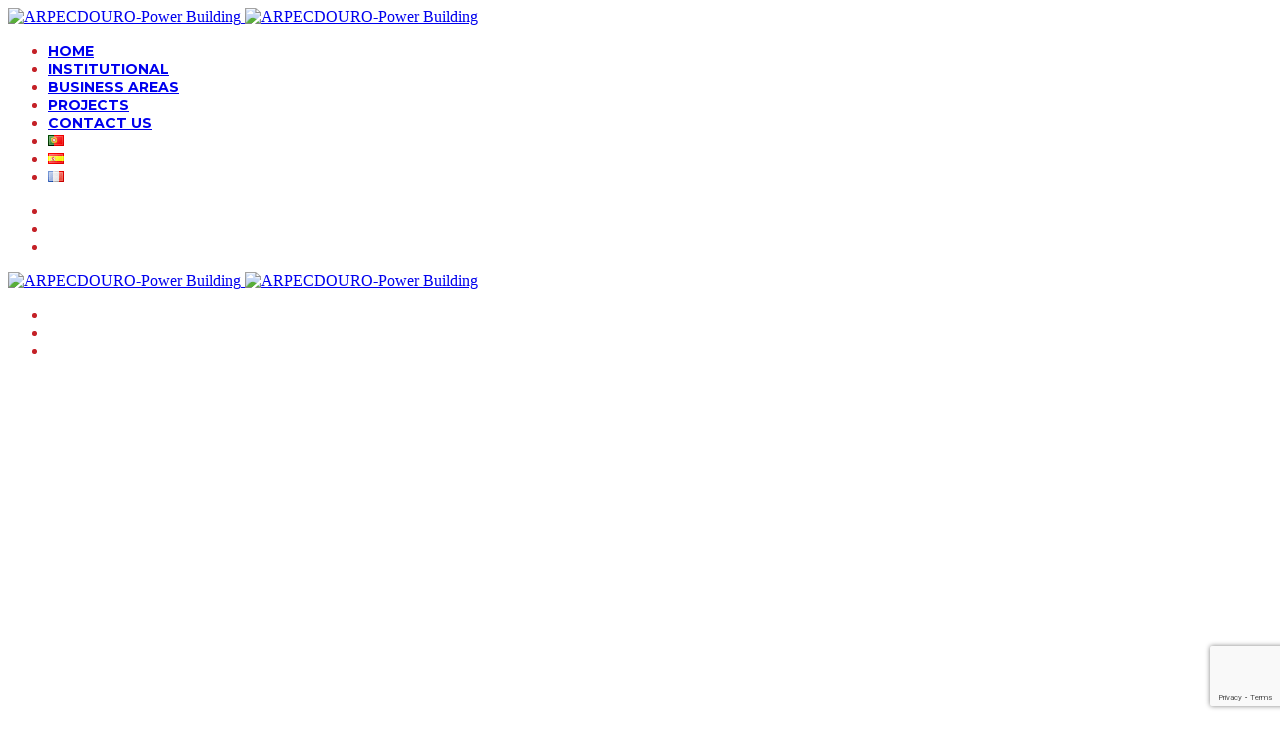

--- FILE ---
content_type: text/html; charset=UTF-8
request_url: https://www.arpecdouro.com/en/projeto-categoria/housing/
body_size: 39327
content:
<!DOCTYPE html>
<html lang="en-GB" prefix="og: https://ogp.me/ns#">
<head>
<meta charset="UTF-8">
<meta name="viewport" content="width=device-width, initial-scale=1">
<link rel="profile" href="http://gmpg.org/xfn/11">

<link rel="alternate" href="https://www.arpecdouro.com/projeto-categoria/residencial/" hreflang="pt" />
<link rel="alternate" href="https://www.arpecdouro.com/en/projeto-categoria/housing/" hreflang="en" />
<link rel="alternate" href="https://www.arpecdouro.com/es/projeto-categoria/vivienda/" hreflang="es" />
<link rel="alternate" href="https://www.arpecdouro.com/fr/projeto-categoria/logement/" hreflang="fr" />

<!-- Pesquisa Engine Optimization by Rank Math - https://rankmath.com/ -->
<title>Housing &#045; ARPECDOURO</title>
<meta name="robots" content="follow, index, max-snippet:-1, max-video-preview:-1, max-image-preview:large"/>
<link rel="canonical" href="https://www.arpecdouro.com/en/projeto-categoria/housing/" />
<link rel="next" href="https://www.arpecdouro.com/en/projeto-categoria/housing/page/2/" />
<meta property="og:locale" content="en_GB" />
<meta property="og:type" content="article" />
<meta property="og:title" content="Housing &#045; ARPECDOURO" />
<meta property="og:url" content="https://www.arpecdouro.com/en/projeto-categoria/housing/" />
<meta property="og:site_name" content="ARPECDOURO" />
<meta property="og:image" content="https://www.arpecdouro.com/wp-content/uploads/arpecdouro-social.jpg" />
<meta property="og:image:secure_url" content="https://www.arpecdouro.com/wp-content/uploads/arpecdouro-social.jpg" />
<meta property="og:image:width" content="1200" />
<meta property="og:image:height" content="630" />
<meta property="og:image:type" content="image/jpeg" />
<meta name="twitter:card" content="summary_large_image" />
<meta name="twitter:title" content="Housing &#045; ARPECDOURO" />
<meta name="twitter:image" content="https://www.arpecdouro.com/wp-content/uploads/arpecdouro-social.jpg" />
<meta name="twitter:label1" content="Portfolio" />
<meta name="twitter:data1" content="12" />
<script type="application/ld+json" class="rank-math-schema">{"@context":"https://schema.org","@graph":[{"@type":"GeneralContractor","@id":"https://www.arpecdouro.com/#organization","name":"ARPECDOURO","url":"https://www.arpecdouro.com","logo":{"@type":"ImageObject","@id":"https://www.arpecdouro.com/#logo","url":"https://www.arpecdouro.com/wp-content/uploads/ARPECDOURO-1.jpg","contentUrl":"https://www.arpecdouro.com/wp-content/uploads/ARPECDOURO-1.jpg","caption":"ARPECDOURO","inLanguage":"en-GB","width":"500","height":"500"},"openingHours":["Monday,Tuesday,Wednesday,Thursday,Friday,Saturday,Sunday 09:00-17:00"],"image":{"@id":"https://www.arpecdouro.com/#logo"}},{"@type":"WebSite","@id":"https://www.arpecdouro.com/#website","url":"https://www.arpecdouro.com","name":"ARPECDOURO","publisher":{"@id":"https://www.arpecdouro.com/#organization"},"inLanguage":"en-GB"},{"@type":"CollectionPage","@id":"https://www.arpecdouro.com/en/projeto-categoria/housing/#webpage","url":"https://www.arpecdouro.com/en/projeto-categoria/housing/","name":"Housing &#045; ARPECDOURO","isPartOf":{"@id":"https://www.arpecdouro.com/#website"},"inLanguage":"en-GB"}]}</script>
<!-- /Rank Math WordPress SEO plugin -->

<link rel='dns-prefetch' href='//fonts.googleapis.com' />
<link rel="alternate" type="application/rss+xml" title="ARPECDOURO &raquo; Feed" href="https://www.arpecdouro.com/en/feed/" />
<link rel="alternate" type="application/rss+xml" title="ARPECDOURO &raquo; Comentars Feed" href="https://www.arpecdouro.com/en/comments/feed/" />
<link rel="alternate" type="application/rss+xml" title="ARPECDOURO &raquo; Housing Categoria Feed" href="https://www.arpecdouro.com/en/projeto-categoria/housing/feed/" />
<script type="text/javascript">
window._wpemojiSettings = {"baseUrl":"https:\/\/s.w.org\/images\/core\/emoji\/14.0.0\/72x72\/","ext":".png","svgUrl":"https:\/\/s.w.org\/images\/core\/emoji\/14.0.0\/svg\/","svgExt":".svg","source":{"concatemoji":"https:\/\/www.arpecdouro.com\/wp-includes\/js\/wp-emoji-release.min.js"}};
/*! This file is auto-generated */
!function(i,n){var o,s,e;function c(e){try{var t={supportTests:e,timestamp:(new Date).valueOf()};sessionStorage.setItem(o,JSON.stringify(t))}catch(e){}}function p(e,t,n){e.clearRect(0,0,e.canvas.width,e.canvas.height),e.fillText(t,0,0);var t=new Uint32Array(e.getImageData(0,0,e.canvas.width,e.canvas.height).data),r=(e.clearRect(0,0,e.canvas.width,e.canvas.height),e.fillText(n,0,0),new Uint32Array(e.getImageData(0,0,e.canvas.width,e.canvas.height).data));return t.every(function(e,t){return e===r[t]})}function u(e,t,n){switch(t){case"flag":return n(e,"\ud83c\udff3\ufe0f\u200d\u26a7\ufe0f","\ud83c\udff3\ufe0f\u200b\u26a7\ufe0f")?!1:!n(e,"\ud83c\uddfa\ud83c\uddf3","\ud83c\uddfa\u200b\ud83c\uddf3")&&!n(e,"\ud83c\udff4\udb40\udc67\udb40\udc62\udb40\udc65\udb40\udc6e\udb40\udc67\udb40\udc7f","\ud83c\udff4\u200b\udb40\udc67\u200b\udb40\udc62\u200b\udb40\udc65\u200b\udb40\udc6e\u200b\udb40\udc67\u200b\udb40\udc7f");case"emoji":return!n(e,"\ud83e\udef1\ud83c\udffb\u200d\ud83e\udef2\ud83c\udfff","\ud83e\udef1\ud83c\udffb\u200b\ud83e\udef2\ud83c\udfff")}return!1}function f(e,t,n){var r="undefined"!=typeof WorkerGlobalScope&&self instanceof WorkerGlobalScope?new OffscreenCanvas(300,150):i.createElement("canvas"),a=r.getContext("2d",{willReadFrequently:!0}),o=(a.textBaseline="top",a.font="600 32px Arial",{});return e.forEach(function(e){o[e]=t(a,e,n)}),o}function t(e){var t=i.createElement("script");t.src=e,t.defer=!0,i.head.appendChild(t)}"undefined"!=typeof Promise&&(o="wpEmojiSettingsSupports",s=["flag","emoji"],n.supports={everything:!0,everythingExceptFlag:!0},e=new Promise(function(e){i.addEventListener("DOMContentLoaded",e,{once:!0})}),new Promise(function(t){var n=function(){try{var e=JSON.parse(sessionStorage.getItem(o));if("object"==typeof e&&"number"==typeof e.timestamp&&(new Date).valueOf()<e.timestamp+604800&&"object"==typeof e.supportTests)return e.supportTests}catch(e){}return null}();if(!n){if("undefined"!=typeof Worker&&"undefined"!=typeof OffscreenCanvas&&"undefined"!=typeof URL&&URL.createObjectURL&&"undefined"!=typeof Blob)try{var e="postMessage("+f.toString()+"("+[JSON.stringify(s),u.toString(),p.toString()].join(",")+"));",r=new Blob([e],{type:"text/javascript"}),a=new Worker(URL.createObjectURL(r),{name:"wpTestEmojiSupports"});return void(a.onmessage=function(e){c(n=e.data),a.terminate(),t(n)})}catch(e){}c(n=f(s,u,p))}t(n)}).then(function(e){for(var t in e)n.supports[t]=e[t],n.supports.everything=n.supports.everything&&n.supports[t],"flag"!==t&&(n.supports.everythingExceptFlag=n.supports.everythingExceptFlag&&n.supports[t]);n.supports.everythingExceptFlag=n.supports.everythingExceptFlag&&!n.supports.flag,n.DOMReady=!1,n.readyCallback=function(){n.DOMReady=!0}}).then(function(){return e}).then(function(){var e;n.supports.everything||(n.readyCallback(),(e=n.source||{}).concatemoji?t(e.concatemoji):e.wpemoji&&e.twemoji&&(t(e.twemoji),t(e.wpemoji)))}))}((window,document),window._wpemojiSettings);
</script>
<style type="text/css">
img.wp-smiley,
img.emoji {
	display: inline !important;
	border: none !important;
	box-shadow: none !important;
	height: 1em !important;
	width: 1em !important;
	margin: 0 0.07em !important;
	vertical-align: -0.1em !important;
	background: none !important;
	padding: 0 !important;
}
</style>
	<link rel='stylesheet' id='bootstrap-select-css' href='https://www.arpecdouro.com/wp-content/plugins/g5-core/assets/vendors/bootstrap-select/css/bootstrap-select.min.css?ver=1.13.14' type='text/css' media='all' />
<link rel='stylesheet' id='bootstrap-css' href='https://www.arpecdouro.com/wp-content/plugins/g5-core/assets/vendors/bootstrap/css/bootstrap.min.css?ver=4.6.0' type='text/css' media='all' />
<link rel='stylesheet' id='slick-css' href='https://www.arpecdouro.com/wp-content/plugins/g5-core/assets/vendors/slick/slick.min.css?ver=1.8.1' type='text/css' media='all' />
<link rel='stylesheet' id='magnific-popup-css' href='https://www.arpecdouro.com/wp-content/plugins/g5-core/lib/smart-framework/assets/vendors/magnific-popup/magnific-popup.min.css?ver=1.1.0' type='text/css' media='all' />
<link rel='stylesheet' id='ladda-css' href='https://www.arpecdouro.com/wp-content/plugins/g5-core/assets/vendors/ladda/ladda-themeless.min.css?ver=1.0.5' type='text/css' media='all' />
<link rel='stylesheet' id='perfect-scrollbar-css' href='https://www.arpecdouro.com/wp-content/plugins/g5-core/lib/smart-framework/assets/vendors/perfect-scrollbar/css/perfect-scrollbar.min.css?ver=0.6.15' type='text/css' media='all' />
<link rel='stylesheet' id='justifiedGallery-css' href='https://www.arpecdouro.com/wp-content/plugins/g5-core/assets/vendors/justified-gallery/justifiedGallery.min.css?ver=3.7.0' type='text/css' media='all' />
<link rel='stylesheet' id='spinkit-double-bounce-css' href='https://www.arpecdouro.com/wp-content/plugins/g5-core/assets/vendors/spinkit/double-bounce.min.css' type='text/css' media='all' />
<link rel='stylesheet' id='g5core_frontend-css' href='https://www.arpecdouro.com/wp-content/plugins/g5-core/assets/scss/frontend.min.css?ver=1.6.5' type='text/css' media='all' />
<link rel='stylesheet' id='wp-block-library-css' href='https://www.arpecdouro.com/wp-includes/css/dist/block-library/style.min.css' type='text/css' media='all' />
<style id='wp-block-library-theme-inline-css' type='text/css'>
.wp-block-audio figcaption{color:#555;font-size:13px;text-align:center}.is-dark-theme .wp-block-audio figcaption{color:hsla(0,0%,100%,.65)}.wp-block-audio{margin:0 0 1em}.wp-block-code{border:1px solid #ccc;border-radius:4px;font-family:Menlo,Consolas,monaco,monospace;padding:.8em 1em}.wp-block-embed figcaption{color:#555;font-size:13px;text-align:center}.is-dark-theme .wp-block-embed figcaption{color:hsla(0,0%,100%,.65)}.wp-block-embed{margin:0 0 1em}.blocks-gallery-caption{color:#555;font-size:13px;text-align:center}.is-dark-theme .blocks-gallery-caption{color:hsla(0,0%,100%,.65)}.wp-block-image figcaption{color:#555;font-size:13px;text-align:center}.is-dark-theme .wp-block-image figcaption{color:hsla(0,0%,100%,.65)}.wp-block-image{margin:0 0 1em}.wp-block-pullquote{border-bottom:4px solid;border-top:4px solid;color:currentColor;margin-bottom:1.75em}.wp-block-pullquote cite,.wp-block-pullquote footer,.wp-block-pullquote__citation{color:currentColor;font-size:.8125em;font-style:normal;text-transform:uppercase}.wp-block-quote{border-left:.25em solid;margin:0 0 1.75em;padding-left:1em}.wp-block-quote cite,.wp-block-quote footer{color:currentColor;font-size:.8125em;font-style:normal;position:relative}.wp-block-quote.has-text-align-right{border-left:none;border-right:.25em solid;padding-left:0;padding-right:1em}.wp-block-quote.has-text-align-center{border:none;padding-left:0}.wp-block-quote.is-large,.wp-block-quote.is-style-large,.wp-block-quote.is-style-plain{border:none}.wp-block-search .wp-block-search__label{font-weight:700}.wp-block-search__button{border:1px solid #ccc;padding:.375em .625em}:where(.wp-block-group.has-background){padding:1.25em 2.375em}.wp-block-separator.has-css-opacity{opacity:.4}.wp-block-separator{border:none;border-bottom:2px solid;margin-left:auto;margin-right:auto}.wp-block-separator.has-alpha-channel-opacity{opacity:1}.wp-block-separator:not(.is-style-wide):not(.is-style-dots){width:100px}.wp-block-separator.has-background:not(.is-style-dots){border-bottom:none;height:1px}.wp-block-separator.has-background:not(.is-style-wide):not(.is-style-dots){height:2px}.wp-block-table{margin:0 0 1em}.wp-block-table td,.wp-block-table th{word-break:normal}.wp-block-table figcaption{color:#555;font-size:13px;text-align:center}.is-dark-theme .wp-block-table figcaption{color:hsla(0,0%,100%,.65)}.wp-block-video figcaption{color:#555;font-size:13px;text-align:center}.is-dark-theme .wp-block-video figcaption{color:hsla(0,0%,100%,.65)}.wp-block-video{margin:0 0 1em}.wp-block-template-part.has-background{margin-bottom:0;margin-top:0;padding:1.25em 2.375em}
</style>
<style id='classic-theme-styles-inline-css' type='text/css'>
/*! This file is auto-generated */
.wp-block-button__link{color:#fff;background-color:#32373c;border-radius:9999px;box-shadow:none;text-decoration:none;padding:calc(.667em + 2px) calc(1.333em + 2px);font-size:1.125em}.wp-block-file__button{background:#32373c;color:#fff;text-decoration:none}
</style>
<style id='global-styles-inline-css' type='text/css'>
body{--wp--preset--color--black: #000000;--wp--preset--color--cyan-bluish-gray: #abb8c3;--wp--preset--color--white: #ffffff;--wp--preset--color--pale-pink: #f78da7;--wp--preset--color--vivid-red: #cf2e2e;--wp--preset--color--luminous-vivid-orange: #ff6900;--wp--preset--color--luminous-vivid-amber: #fcb900;--wp--preset--color--light-green-cyan: #7bdcb5;--wp--preset--color--vivid-green-cyan: #00d084;--wp--preset--color--pale-cyan-blue: #8ed1fc;--wp--preset--color--vivid-cyan-blue: #0693e3;--wp--preset--color--vivid-purple: #9b51e0;--wp--preset--gradient--vivid-cyan-blue-to-vivid-purple: linear-gradient(135deg,rgba(6,147,227,1) 0%,rgb(155,81,224) 100%);--wp--preset--gradient--light-green-cyan-to-vivid-green-cyan: linear-gradient(135deg,rgb(122,220,180) 0%,rgb(0,208,130) 100%);--wp--preset--gradient--luminous-vivid-amber-to-luminous-vivid-orange: linear-gradient(135deg,rgba(252,185,0,1) 0%,rgba(255,105,0,1) 100%);--wp--preset--gradient--luminous-vivid-orange-to-vivid-red: linear-gradient(135deg,rgba(255,105,0,1) 0%,rgb(207,46,46) 100%);--wp--preset--gradient--very-light-gray-to-cyan-bluish-gray: linear-gradient(135deg,rgb(238,238,238) 0%,rgb(169,184,195) 100%);--wp--preset--gradient--cool-to-warm-spectrum: linear-gradient(135deg,rgb(74,234,220) 0%,rgb(151,120,209) 20%,rgb(207,42,186) 40%,rgb(238,44,130) 60%,rgb(251,105,98) 80%,rgb(254,248,76) 100%);--wp--preset--gradient--blush-light-purple: linear-gradient(135deg,rgb(255,206,236) 0%,rgb(152,150,240) 100%);--wp--preset--gradient--blush-bordeaux: linear-gradient(135deg,rgb(254,205,165) 0%,rgb(254,45,45) 50%,rgb(107,0,62) 100%);--wp--preset--gradient--luminous-dusk: linear-gradient(135deg,rgb(255,203,112) 0%,rgb(199,81,192) 50%,rgb(65,88,208) 100%);--wp--preset--gradient--pale-ocean: linear-gradient(135deg,rgb(255,245,203) 0%,rgb(182,227,212) 50%,rgb(51,167,181) 100%);--wp--preset--gradient--electric-grass: linear-gradient(135deg,rgb(202,248,128) 0%,rgb(113,206,126) 100%);--wp--preset--gradient--midnight: linear-gradient(135deg,rgb(2,3,129) 0%,rgb(40,116,252) 100%);--wp--preset--font-size--small: 13px;--wp--preset--font-size--medium: 20px;--wp--preset--font-size--large: 36px;--wp--preset--font-size--x-large: 42px;--wp--preset--spacing--20: 0.44rem;--wp--preset--spacing--30: 0.67rem;--wp--preset--spacing--40: 1rem;--wp--preset--spacing--50: 1.5rem;--wp--preset--spacing--60: 2.25rem;--wp--preset--spacing--70: 3.38rem;--wp--preset--spacing--80: 5.06rem;--wp--preset--shadow--natural: 6px 6px 9px rgba(0, 0, 0, 0.2);--wp--preset--shadow--deep: 12px 12px 50px rgba(0, 0, 0, 0.4);--wp--preset--shadow--sharp: 6px 6px 0px rgba(0, 0, 0, 0.2);--wp--preset--shadow--outlined: 6px 6px 0px -3px rgba(255, 255, 255, 1), 6px 6px rgba(0, 0, 0, 1);--wp--preset--shadow--crisp: 6px 6px 0px rgba(0, 0, 0, 1);}:where(.is-layout-flex){gap: 0.5em;}:where(.is-layout-grid){gap: 0.5em;}body .is-layout-flow > .alignleft{float: left;margin-inline-start: 0;margin-inline-end: 2em;}body .is-layout-flow > .alignright{float: right;margin-inline-start: 2em;margin-inline-end: 0;}body .is-layout-flow > .aligncenter{margin-left: auto !important;margin-right: auto !important;}body .is-layout-constrained > .alignleft{float: left;margin-inline-start: 0;margin-inline-end: 2em;}body .is-layout-constrained > .alignright{float: right;margin-inline-start: 2em;margin-inline-end: 0;}body .is-layout-constrained > .aligncenter{margin-left: auto !important;margin-right: auto !important;}body .is-layout-constrained > :where(:not(.alignleft):not(.alignright):not(.alignfull)){max-width: var(--wp--style--global--content-size);margin-left: auto !important;margin-right: auto !important;}body .is-layout-constrained > .alignwide{max-width: var(--wp--style--global--wide-size);}body .is-layout-flex{display: flex;}body .is-layout-flex{flex-wrap: wrap;align-items: center;}body .is-layout-flex > *{margin: 0;}body .is-layout-grid{display: grid;}body .is-layout-grid > *{margin: 0;}:where(.wp-block-columns.is-layout-flex){gap: 2em;}:where(.wp-block-columns.is-layout-grid){gap: 2em;}:where(.wp-block-post-template.is-layout-flex){gap: 1.25em;}:where(.wp-block-post-template.is-layout-grid){gap: 1.25em;}.has-black-color{color: var(--wp--preset--color--black) !important;}.has-cyan-bluish-gray-color{color: var(--wp--preset--color--cyan-bluish-gray) !important;}.has-white-color{color: var(--wp--preset--color--white) !important;}.has-pale-pink-color{color: var(--wp--preset--color--pale-pink) !important;}.has-vivid-red-color{color: var(--wp--preset--color--vivid-red) !important;}.has-luminous-vivid-orange-color{color: var(--wp--preset--color--luminous-vivid-orange) !important;}.has-luminous-vivid-amber-color{color: var(--wp--preset--color--luminous-vivid-amber) !important;}.has-light-green-cyan-color{color: var(--wp--preset--color--light-green-cyan) !important;}.has-vivid-green-cyan-color{color: var(--wp--preset--color--vivid-green-cyan) !important;}.has-pale-cyan-blue-color{color: var(--wp--preset--color--pale-cyan-blue) !important;}.has-vivid-cyan-blue-color{color: var(--wp--preset--color--vivid-cyan-blue) !important;}.has-vivid-purple-color{color: var(--wp--preset--color--vivid-purple) !important;}.has-black-background-color{background-color: var(--wp--preset--color--black) !important;}.has-cyan-bluish-gray-background-color{background-color: var(--wp--preset--color--cyan-bluish-gray) !important;}.has-white-background-color{background-color: var(--wp--preset--color--white) !important;}.has-pale-pink-background-color{background-color: var(--wp--preset--color--pale-pink) !important;}.has-vivid-red-background-color{background-color: var(--wp--preset--color--vivid-red) !important;}.has-luminous-vivid-orange-background-color{background-color: var(--wp--preset--color--luminous-vivid-orange) !important;}.has-luminous-vivid-amber-background-color{background-color: var(--wp--preset--color--luminous-vivid-amber) !important;}.has-light-green-cyan-background-color{background-color: var(--wp--preset--color--light-green-cyan) !important;}.has-vivid-green-cyan-background-color{background-color: var(--wp--preset--color--vivid-green-cyan) !important;}.has-pale-cyan-blue-background-color{background-color: var(--wp--preset--color--pale-cyan-blue) !important;}.has-vivid-cyan-blue-background-color{background-color: var(--wp--preset--color--vivid-cyan-blue) !important;}.has-vivid-purple-background-color{background-color: var(--wp--preset--color--vivid-purple) !important;}.has-black-border-color{border-color: var(--wp--preset--color--black) !important;}.has-cyan-bluish-gray-border-color{border-color: var(--wp--preset--color--cyan-bluish-gray) !important;}.has-white-border-color{border-color: var(--wp--preset--color--white) !important;}.has-pale-pink-border-color{border-color: var(--wp--preset--color--pale-pink) !important;}.has-vivid-red-border-color{border-color: var(--wp--preset--color--vivid-red) !important;}.has-luminous-vivid-orange-border-color{border-color: var(--wp--preset--color--luminous-vivid-orange) !important;}.has-luminous-vivid-amber-border-color{border-color: var(--wp--preset--color--luminous-vivid-amber) !important;}.has-light-green-cyan-border-color{border-color: var(--wp--preset--color--light-green-cyan) !important;}.has-vivid-green-cyan-border-color{border-color: var(--wp--preset--color--vivid-green-cyan) !important;}.has-pale-cyan-blue-border-color{border-color: var(--wp--preset--color--pale-cyan-blue) !important;}.has-vivid-cyan-blue-border-color{border-color: var(--wp--preset--color--vivid-cyan-blue) !important;}.has-vivid-purple-border-color{border-color: var(--wp--preset--color--vivid-purple) !important;}.has-vivid-cyan-blue-to-vivid-purple-gradient-background{background: var(--wp--preset--gradient--vivid-cyan-blue-to-vivid-purple) !important;}.has-light-green-cyan-to-vivid-green-cyan-gradient-background{background: var(--wp--preset--gradient--light-green-cyan-to-vivid-green-cyan) !important;}.has-luminous-vivid-amber-to-luminous-vivid-orange-gradient-background{background: var(--wp--preset--gradient--luminous-vivid-amber-to-luminous-vivid-orange) !important;}.has-luminous-vivid-orange-to-vivid-red-gradient-background{background: var(--wp--preset--gradient--luminous-vivid-orange-to-vivid-red) !important;}.has-very-light-gray-to-cyan-bluish-gray-gradient-background{background: var(--wp--preset--gradient--very-light-gray-to-cyan-bluish-gray) !important;}.has-cool-to-warm-spectrum-gradient-background{background: var(--wp--preset--gradient--cool-to-warm-spectrum) !important;}.has-blush-light-purple-gradient-background{background: var(--wp--preset--gradient--blush-light-purple) !important;}.has-blush-bordeaux-gradient-background{background: var(--wp--preset--gradient--blush-bordeaux) !important;}.has-luminous-dusk-gradient-background{background: var(--wp--preset--gradient--luminous-dusk) !important;}.has-pale-ocean-gradient-background{background: var(--wp--preset--gradient--pale-ocean) !important;}.has-electric-grass-gradient-background{background: var(--wp--preset--gradient--electric-grass) !important;}.has-midnight-gradient-background{background: var(--wp--preset--gradient--midnight) !important;}.has-small-font-size{font-size: var(--wp--preset--font-size--small) !important;}.has-medium-font-size{font-size: var(--wp--preset--font-size--medium) !important;}.has-large-font-size{font-size: var(--wp--preset--font-size--large) !important;}.has-x-large-font-size{font-size: var(--wp--preset--font-size--x-large) !important;}
.wp-block-navigation a:where(:not(.wp-element-button)){color: inherit;}
:where(.wp-block-post-template.is-layout-flex){gap: 1.25em;}:where(.wp-block-post-template.is-layout-grid){gap: 1.25em;}
:where(.wp-block-columns.is-layout-flex){gap: 2em;}:where(.wp-block-columns.is-layout-grid){gap: 2em;}
.wp-block-pullquote{font-size: 1.5em;line-height: 1.6;}
</style>
<link rel='stylesheet' id='cf7simplepopup-css-css' href='https://www.arpecdouro.com/wp-content/plugins/cf7-sweet-alert-popup/assets/css/cf7simplepopup-core.css?ver=1.6' type='text/css' media='all' />
<link rel='stylesheet' id='contact-form-7-css' href='https://www.arpecdouro.com/wp-content/plugins/contact-form-7/includes/css/styles.css?ver=5.8.2' type='text/css' media='all' />
<link rel='stylesheet' id='font-awesome-css' href='https://www.arpecdouro.com/wp-content/themes/thetis/assets/vendors/font-awesome/css/fontawesome.css?ver=5.8.2' type='text/css' media='all' />
<link rel='stylesheet' id='g5core_xmenu-animate-css' href='https://www.arpecdouro.com/wp-content/plugins/g5-core/inc/xmenu/assets/css/animate.min.css?ver=3.5.1' type='text/css' media='all' />
<link rel='stylesheet' id='g5blog_frontend-css' href='https://www.arpecdouro.com/wp-content/plugins/g5-blog/assets/scss/frontend.min.css?ver=1.1.4' type='text/css' media='all' />
<link rel='stylesheet' id='g5element_social_icons-css' href='https://www.arpecdouro.com/wp-content/plugins/g5-element/assets/shortcode-css/social-icons.min.css?ver=1.2.6' type='text/css' media='all' />
<link rel='stylesheet' id='js_composer_front-css' href='https://www.arpecdouro.com/wp-content/plugins/js_composer/assets/css/js_composer.min.css?ver=6.10.0' type='text/css' media='all' />
<link rel='stylesheet' id='g5element_breadcrumbs-css' href='https://www.arpecdouro.com/wp-content/plugins/g5-element/assets/shortcode-css/breadcrumbs.min.css?ver=1.2.6' type='text/css' media='all' />
<link rel='stylesheet' id='g5element_page_title-css' href='https://www.arpecdouro.com/wp-content/plugins/g5-element/assets/shortcode-css/page-title.min.css?ver=1.2.6' type='text/css' media='all' />
<link rel='stylesheet' id='g5element_vc-frontend-css' href='https://www.arpecdouro.com/wp-content/plugins/g5-element/assets/css/vc-frontend.min.css?ver=1.2.6' type='text/css' media='all' />
<link rel='stylesheet' id='g5portfolio_frontend-css' href='https://www.arpecdouro.com/wp-content/plugins/g5-portfolio/assets/scss/frontend.min.css?ver=1.0.7' type='text/css' media='all' />
<link rel='stylesheet' id='g5services_frontend-css' href='https://www.arpecdouro.com/wp-content/plugins/g5-services/assets/scss/frontend.min.css?ver=1.0.5' type='text/css' media='all' />
<link rel='stylesheet' id='newsletter-css' href='https://www.arpecdouro.com/wp-content/plugins/newsletter/style.css?ver=7.9.1' type='text/css' media='all' />
<link rel='stylesheet' id='wpcommander-admin-css' href='https://www.arpecdouro.com/wp-content/plugins/wpcommander/assets/css/admin.css?ver=1.4.1' type='text/css' media='all' />
<link rel='stylesheet' id='thetis-style-css' href='https://www.arpecdouro.com/wp-content/themes/thetis/style.min.css?ver=1.0.0' type='text/css' media='all' />
<link rel='stylesheet' id='thetis-portfolio-css' href='https://www.arpecdouro.com/wp-content/themes/thetis/assets/css/portfolio.css?ver=1.0.0' type='text/css' media='all' />
<link rel='stylesheet' id='thetis-services-css' href='https://www.arpecdouro.com/wp-content/themes/thetis/assets/css/services.css?ver=1.0.0' type='text/css' media='all' />
<link rel='stylesheet' id='thetis-child-style-css' href='https://www.arpecdouro.com/wp-content/themes/arpecdouro/style.css' type='text/css' media='all' />
<link rel='stylesheet' id='gsf_google-fonts-css' href='https://fonts.googleapis.com/css?family=Karla%3A700%2C700i%7CWork+Sans%3A100%2C200%2C300%2C500%2C600%2C700%2C800%2C900%7CMontserrat%3A100%2C100i%2C200%2C200i%2C300%2C300i%2C400%2C400i%2C500%2C500i%2C600%2C600i%2C700%2C700i%2C800%2C800i%2C900%2C900i%7COpen+Sans%3A300%2C300i%2C400%2C400i%2C600%2C600i%2C700%2C700i%2C800%2C800i%7CLato%3A100%2C100i%2C300%2C300i%2C400%2C400i%2C700%2C700i%2C900%2C900i&#038;subset=latin%2Clatin-ext%2Cvietnamese%2Cgreek%2Ccyrillic%2Ccyrillic-ext%2Cgreek-ext&#038;display=swap' type='text/css' media='all' />
<script type='text/javascript' src='https://www.arpecdouro.com/wp-includes/js/jquery/jquery.min.js?ver=3.7.0' id='jquery-core-js'></script>
<script type='text/javascript' src='https://www.arpecdouro.com/wp-includes/js/jquery/jquery-migrate.min.js?ver=3.4.1' id='jquery-migrate-js'></script>
<script type='text/javascript' id='wpcommander-admin-js-extra'>
/* <![CDATA[ */
var wpcommander_admin_globals = {"data":{"plugin":"wpcommander\/wpcommander.php","update":false,"version":"1.4.1"},"ajax":{"url":"https:\/\/www.arpecdouro.com\/wp-admin\/admin-ajax.php","nonce":"21a8194452","actions":{"get_data":"wpcommander_get_settings_data","update_data":"wpcommander_update_settings_data"}}};
/* ]]> */
</script>
<script type='text/javascript' src='https://www.arpecdouro.com/wp-content/plugins/wpcommander/assets/js/admin.js?ver=1.4.1' id='wpcommander-admin-js'></script>
<link rel="https://api.w.org/" href="https://www.arpecdouro.com/wp-json/" /><link rel="EditURI" type="application/rsd+xml" title="RSD" href="https://www.arpecdouro.com/xmlrpc.php?rsd" />
<script>var cf7windowWidth = 500;var cf7simplePopupAutoClose = 7000;</script><!-- start Simple Custom CSS and JS -->
<!-- Meta Tags web app -->
<link rel="apple-touch-icon" href="https://www.arpecdouro.com/wp-content/uploads/logo-1.png"/>
<meta name="mobile-web-app-capable" content="yes">
<meta name="mobile-web-app-capable" content="yes"/>
<meta name="apple-mobile-web-app-capable" content="yes">
<meta name="apple-mobile-web-app-capable" content="yes"/>
<meta name="theme-color" content="#cf2e2e">
<meta name="apple-mobile-web-app-status-bar-style" content="#cf2e2e">
<meta name="apple-mobile-web-app-status-bar-style" content="#cf2e2e"/>
<meta name="apple-mobile-web-app-title" content="ARPECDOURO">

<meta name='revisit-after' content="1 days" />
<meta name="robots" content="index, follow" />
<meta name="googlebot" content="index, follow, max-snippet:-1, max-image-preview:large, max-video-preview:-1" />
<meta name="bingbot" content="index, follow, max-snippet:-1, max-image-preview:large, max-video-preview:-1" />
<meta name="author" content="ARPECDOURO">
<meta name="keywords" content="arpecdouro, power building, engenharia e construção, empreiteiro, empresa de construção civil, marco de canaveses, porto" />




<!-- Global site tag (gtag.js) - Google Analytics -->
<script async src="https://www.googletagmanager.com/gtag/js?id=G-C9HL3PL2G0"></script>
<script>
  window.dataLayer = window.dataLayer || [];
  function gtag(){dataLayer.push(arguments);}
  gtag('js', new Date());

  gtag('config', 'G-C9HL3PL2G0');
</script>

<!-- end Simple Custom CSS and JS -->
<style type="text/css" id="g5core-custom-css"> .border-color, hr, table th, table td, table thead th, .icon-box-border .gel-icon-box, .icon-box-hover-bg .gel-icon-box, .clients-grid, .clients-grid .wpb_column:before, .clients-grid .wpb_column:after, .border-client .wpb_wrapper, .custom-our-team .gel-our-team-inner, .our-team-hover-card-flip .gel-our-team-inner, .image-box-content-border .gel-image-box .content-box, .site-header .site-navigation, .site-header .search-form-wrapper .search-form, ul.g5core__share-list li a, .wp-block-table th, .wp-block-table td, ul.wp-block-latest-posts.is-grid li, .post-navigation .nav-links > div, .page-links > .page-links-text, .page-links > a, .g5blog__single, .g5blog__post-medium-image .g5blog__post-inner, .g5blog__post-grid-2 .g5blog__post-inner, .widget_search input, .widget_calendar caption {    border-color: transparent!important;}.sticky-area-wrap.sticky .g5core-mobile-header-inner .site-logo {    max-height: 60px!important;}.gel-breadcrumbs-left .g5core-breadcrumbs {    display: none!important;}/*.mfp-bg {    background: #c42127!important;    opacity: 1!important;    color: #fff!important;}*/.g5element__portfolio-slider .slick-prev, .g5portfolio__single .slick-prev, .g5portfolio__single-gallery .slick-prev {    left: 10px!important;}.g5element__portfolio-slider .slick-next, .g5portfolio__single .slick-next, .g5portfolio__single-gallery .slick-next {    right: 10px!important;}.g5core__single-breadcrumbs {    display: none!important;}.g5portfolio__single-navigation .nav-links {    margin-top: 15px!important;    margin-left: 80%!important;}.g5core-back-to-top {    z-index: 99!important;}.mgt-timeline-wrapper .mgt-timeline-details {    background-color: #ffffff;    padding: 5px!important;}.g5blog__post-meta, .g5core__social-share.marketing {    visibility: hidden!important;    display: none!important;}.page-main-title {    font-size: 35px!important;}.wp-image-3262.aligncenter-logoarpec {    margin: 8%;}/* width */::-webkit-scrollbar {  width: 6px;}/* Track */::-webkit-scrollbar-track {  box-shadow: inset 0 0 5px grey;   border-radius: 10px;} /* Handle */::-webkit-scrollbar-thumb {  background: #c62d2d;   border-radius: 10px;}/* Handle on hover */::-webkit-scrollbar-thumb:hover {  background: #c42127; }    .g5core-site-footer .widget_nav_menu ul li>a {    font-size: 14px;    min-height: 0;    font-weight: 600;}.footer-gradient {    text-align: center;}.g5core-page-title {    padding-top: 100px;}#comments {    display: none;    visibility: hidden;}.g5core__entry-thumbnail:after {    background-color: transparent!important;}.g5core__entry-thumbnail, .g5core__zoom-image  {    filter: contrast(108%) brightness(101%);}.bg-gradient {    background: linear-gradient(330deg, #c42127 0%, #bd1622);}.g5portfolio__post-default .g5core__entry-thumbnail:after {    background: linear-gradient(330deg, #c42127 0%, #bd1622);}.gel-heading-subtitle, .gel-icon-box-style-08 .btn-box .btn.btn-link:after, .gel-counter, .gel-video-text, .gel-testimonial .author-attr .gel-testimonial-name, .gel-our-team-name, .slick-arrows .slick-arrow:hover, .gel-image-box .btn.btn-link:after, .site-info a, ul.breadcrumbs li.breadcrumb-leaf, .g5core-breadcrumbs li.breadcrumb-leaf, .slick-dots li.slick-active, .slick-dots li:hover, .slick-arrow:active, .slick-dots li:active, .slick-arrow:focus, .slick-dots li:focus, .g5core__cate-filer li:hover, .g5core__cate-filer li:active, .g5core__cate-filer li.active, .wp-block-button.is-style-outline .wp-block-button__link:not(.has-text-color), .wp-block-archives li > a:hover, .wp-block-categories li > a:hover, .wp-block-archives .current-cat > a, .wp-block-categories .current-cat > a, .wp-block-latest-posts a:hover, .wp-block-latest-comments a:hover, .article-post .entry-title a:hover, .article-post .entry-meta a:hover, .article-post .entry-meta .meta-author .title-meta-author, .author-info-content .name a:hover, .comment-form a:hover, .comment-list li.pingback .comment-body .edit-link a:hover, .comment-list li.trackback .comment-body .edit-link a:hover, .comment-list .comment-author .fn > a:hover, .comment-list .reply a:hover, .comment-list .comment-metadata a:hover, .comment-list .comment-reply-title small a:hover, .page-numbers:not(ul).current, .page-numbers:not(ul):hover, ul.g5blog__post-meta li.meta-author span, ul.g5blog__post-meta li a:hover, .g5blog__post-title:hover, .g5blog__loop-more:after, .g5blog__loop-more:hover, .g5blog__single-meta-tag a:hover, .g5blog__single-meta-tag a:focus, .g5blog__post-grid-2 ul.g5blog__post-meta, .primary-sidebar .widget-title:before, .widget_search input:focus + button:before, .widget_rss ul a:hover, .widget_recent_entries ul a:hover, .widget_recent_comments ul a:hover, .widget_meta ul a:hover, .widget_archive ul li > a:hover, .widget_categories ul li > a:hover, .widget_nav_menu ul li > a:hover, .widget_pages ul li > a:hover, .widget_archive ul .current-cat > a, .widget_categories ul .current-cat > a, .widget_nav_menu ul .current-cat > a, .widget_pages ul .current-cat > a, .tagcloud a:hover, .content-404-wrapper h2 {    color: #c42127;}.g5portfolio__single-navigation .nav-links > div.disabled:hover, .g5portfolio__single-navigation .nav-links > div a:hover, .g5portfolio__single-meta > div:before, .g5element__portfolio-slider .slick-arrow:hover, .g5portfolio__single .slick-arrow:hover, .g5portfolio__single-gallery .slick-arrow:hover {    background-color: #c42127;}.g5portfolio__post-skin-modern.modern-bottom-left .g5portfolio__post-featured:hover .g5core__entry-thumbnail:after {    background: linear-gradient(330deg, #c42127 0%, #bd1622);}.icon-box-hover-bg .gel-icon-box:hover {    background: linear-gradient(330deg, #c42127 0%, #bd1622);}.btn.btn-accent {    background-color: #c42127;    border-color: #c42127;    color: #fff;}.btn.btn-accent.btn-outline:active, .btn.btn-accent.btn-outline:focus, .btn.btn-accent.btn-outline:hover, .btn.btn-outline:active, .btn.btn-outline:focus, .btn.btn-outline:hover, button.btn-outline:active, button.btn-outline:focus, button.btn-outline:hover, input[type=button].btn-outline:active, input[type=button].btn-outline:focus, input[type=button].btn-outline:hover, input[type=reset].btn-outline:active, input[type=reset].btn-outline:focus, input[type=reset].btn-outline:hover, input[type=submit].btn-outline:active, input[type=submit].btn-outline:focus, input[type=submit].btn-outline:hover {    background-color: #c42127;    border-color: #c42127;}.g5blog__post-grid-2 .g5blog__post-featured:before {    background-color: #c42127;}a.no-animation.btn.btn-icon.btn-icon-left.btn-outline {    color: #c42127;    border-color: #c42127;}a.no-animation.btn.btn-icon.btn-icon-left.btn-outline:hover {    color: #fff;}::selection {    background: #c42127;}/* Firefox */::-moz-selection {    background: #c42127;}@media only screen and (max-width: 600px) { .g5blog__single-title {    font-size: 28px;}h2.gel-heading-title {    font-size: 20px;}}@media only screen and (min-width: 1200px){.g5core__cate-filer {    margin-bottom: 30px;}    }                .g5core__image-size-1536x1536:before {                    padding-top: 100%;                }                .g5core__image-size-2048x2048:before {                    padding-top: 100%;                }                .g5core__image-size-thetis-featured-image:before {                    padding-top: 56.25%;                }            .g5blog__single-layout-6 .g5core-page-title + .g5blog__single-featured{                padding-top: 35px;            }.vc_progress_bar .vc_general.vc_single_bar.vc_progress-bar-color-accent .vc_bar,.vc_progress_bar.vc_progress-bar-color-accent .vc_single_bar .vc_bar {    background-color: #c42127;}.vc_progress_bar .vc_general.vc_single_bar.vc_progress-bar-color-accent .vc_label,.vc_progress_bar.vc_progress-bar-color-accent .vc_single_bar .vc_label {    color: #fff;}.vc_progress_bar .vc_general.vc_single_bar.vc_progress-bar-color-primary .vc_bar,.vc_progress_bar.vc_progress-bar-color-primary .vc_single_bar .vc_bar {    background-color: #c42127;}.vc_progress_bar .vc_general.vc_single_bar.vc_progress-bar-color-primary .vc_label,.vc_progress_bar.vc_progress-bar-color-primary .vc_single_bar .vc_label {    color: #fff;}.vc_progress_bar .vc_general.vc_single_bar.vc_progress-bar-color-secondary .vc_bar,.vc_progress_bar.vc_progress-bar-color-secondary .vc_single_bar .vc_bar {    background-color: #bc000c;}.vc_progress_bar .vc_general.vc_single_bar.vc_progress-bar-color-secondary .vc_label,.vc_progress_bar.vc_progress-bar-color-secondary .vc_single_bar .vc_label {    color: #fff;}.display-1 {font-family: 'Montserrat' !important;font-size: 16px;font-weight: 400 !important;font-style: normal !important;text-transform: none !important;letter-spacing: 0em !important}.display-2 {font-family: 'Montserrat' !important;font-size: 16px;font-weight: 400 !important;font-style: normal !important;text-transform: none !important;letter-spacing: 0em !important}.display-3 {font-family: 'Montserrat' !important;font-size: 16px;font-weight: 400 !important;font-style: normal !important;text-transform: none !important;letter-spacing: 0em !important}.display-4 {font-family: 'Montserrat' !important;font-size: 16px;font-weight: 400 !important;font-style: normal !important;text-transform: none !important;letter-spacing: 0em !important}.text-color{color:#858a95!important}.accent-text-color{color:#c42127!important}.accent-text-hover-color:hover{color:#c42127!important}.accent-bg-color{background-color:#c42127!important}.accent-bg-hover-color:hover{background-color:#c42127!important}.accent-border-color{border-color:#c42127!important}.accent-border-hover-color:hover{border-color:#c42127!important}.border-text-color{color:#ebebeb!important}.border-text-hover-color:hover{color:#ebebeb!important}.border-bg-color{background-color:#ebebeb!important}.border-bg-hover-color:hover{background-color:#ebebeb!important}.border-border-color{border-color:#ebebeb!important}.border-border-hover-color:hover{border-color:#ebebeb!important}.heading-text-color{color:#000!important}.heading-text-hover-color:hover{color:#000!important}.heading-bg-color{background-color:#000!important}.heading-bg-hover-color:hover{background-color:#000!important}.heading-border-color{border-color:#000!important}.heading-border-hover-color:hover{border-color:#000!important}.caption-text-color{color:#9fa4af!important}.caption-text-hover-color:hover{color:#9fa4af!important}.caption-bg-color{background-color:#9fa4af!important}.caption-bg-hover-color:hover{background-color:#9fa4af!important}.caption-border-color{border-color:#9fa4af!important}.caption-border-hover-color:hover{border-color:#9fa4af!important}.placeholder-text-color{color:#858a95!important}.placeholder-text-hover-color:hover{color:#858a95!important}.placeholder-bg-color{background-color:#858a95!important}.placeholder-bg-hover-color:hover{background-color:#858a95!important}.placeholder-border-color{border-color:#858a95!important}.placeholder-border-hover-color:hover{border-color:#858a95!important}.primary-text-color{color:#c42127!important}.primary-text-hover-color:hover{color:#c42127!important}.primary-bg-color{background-color:#c42127!important}.primary-bg-hover-color:hover{background-color:#c42127!important}.primary-border-color{border-color:#c42127!important}.primary-border-hover-color:hover{border-color:#c42127!important}.secondary-text-color{color:#bc000c!important}.secondary-text-hover-color:hover{color:#bc000c!important}.secondary-bg-color{background-color:#bc000c!important}.secondary-bg-hover-color:hover{background-color:#bc000c!important}.secondary-border-color{border-color:#bc000c!important}.secondary-border-hover-color:hover{border-color:#bc000c!important}.dark-text-color{color:#222!important}.dark-text-hover-color:hover{color:#222!important}.dark-bg-color{background-color:#222!important}.dark-bg-hover-color:hover{background-color:#222!important}.dark-border-color{border-color:#222!important}.dark-border-hover-color:hover{border-color:#222!important}.light-text-color{color:#fafafa!important}.light-text-hover-color:hover{color:#fafafa!important}.light-bg-color{background-color:#fafafa!important}.light-bg-hover-color:hover{background-color:#fafafa!important}.light-border-color{border-color:#fafafa!important}.light-border-hover-color:hover{border-color:#fafafa!important}.gray-text-color{color:#898989!important}.gray-text-hover-color:hover{color:#898989!important}.gray-bg-color{background-color:#898989!important}.gray-bg-hover-color:hover{background-color:#898989!important}.gray-border-color{border-color:#898989!important}.gray-border-hover-color:hover{border-color:#898989!important}#site-wrapper{background-color: #fff;}body.site-style-boxed{background-color: #fff;}@media screen and (max-width: 991px) {#site-header {display: none;}#site-mobile-header {display: block;}body.g5core-is-header-vertical.g5core-is-header-vertical-left {padding-left: 0;}body.g5core-is-header-vertical.g5core-is-header-vertical-right {padding-right: 0;}.g5core-menu-mobile .main-menu .x-mega-sub-menu .vc_column_container,.g5core-menu-mobile .main-menu .x-mega-sub-menu .elementor-column{width: 100%;    }}@media (min-width: 992px) {body.g5core__stretched_content .g5core__single-breadcrumbs > .container,body.g5core__stretched_content #primary-content > .container,.g5core-site-header.header-layout-stretched .g5core-header-bellow > .container, .g5core-site-header.header-layout-stretched .g5core-header-above > .container,  .g5core-site-header.header-layout-stretched .g5core-header-navigation > .container,   .g5core-site-header.header-layout-stretched .g5core-top-bar-desktop > .container,    .g5core-site-header.header-layout-stretched .g5core-header-desktop-wrapper > .container,     .g5core-site-footer.footer-layout-stretched > .container,     .g5core-page-title.page-title-layout-stretched > .container{    max-width: 95%;}}.g5core-site-header,.g5core-header-vertical {background-color: #ffffff;color: #c42127;}.g5core-site-header.header-border-bottom {border-bottom: solid 1px #ececec;}.g5core-header-customize ul.g5core-social-networks.g5core-social-networks a:hover,.g5core-header-desktop-wrapper .site-branding-text .site-title a:hover,.g5core-header-desktop-wrapper .menu-horizontal > .menu-current > a,.g5core-header-desktop-wrapper .menu-horizontal > .current-menu-parent > a,.g5core-header-desktop-wrapper .menu-horizontal > .current-menu-ancestor > a,.g5core-header-desktop-wrapper .menu-horizontal > .current-menu-item > a,.g5core-header-desktop-wrapper .menu-horizontal > .menu-item > a:hover,.g5core-header-desktop-wrapper .menu-horizontal > .menu-item > a:focus,.g5core-header-desktop-wrapper .site-branding-text .site-title a:hover,.g5core-header-desktop-wrapper .g5core-search-button a:hover,.g5core-header-desktop-wrapper .g5core-login-button a:hover,.g5core-header-desktop-wrapper .toggle-icon:hover, .g5core-header-desktop-wrapper .g5shop_header-action-icon:hover {color: #994040;}.g5core-header-desktop-wrapper .select2-container--default.select2-container--default .select2-selection--single,.g5core-header-desktop-wrapper .g5core-search-form select,.g5core-header-desktop-wrapper .g5core-search-form input[type=search] {border-color: #ececec;} .g5core-header-desktop-wrapper .g5core-search-form .remove,.g5core-header-desktop-wrapper .g5core-search-form input[type=search]::placeholder,.g5core-header-desktop-wrapper .g5core-search-form button {color: #888;}.g5core-header-navigation {background-color: #ffffff;color: #c42127;}.g5core-header-navigation.navigation-bordered-top {border-top-color: #c42127;}.g5core-header-navigation.navigation-bordered-bottom {border-bottom-color: #c42127;}.g5core-header-navigation ul.g5core-social-networks.g5core-social-networks a:hover,.g5core-header-navigation .g5shop_header-action-icon:hover,.g5core-header-navigation .menu-horizontal > .menu-current > a,.g5core-header-navigation .menu-horizontal > .current-menu-parent > a,.g5core-header-navigation .menu-horizontal > .current-menu-ancestor > a,.g5core-header-navigation .menu-horizontal > .current-menu-item > a,.g5core-header-navigation .menu-horizontal > .menu-item > a:hover,.g5core-header-navigation .site-branding-text .site-title a:hover,.g5core-header-navigation .g5core-search-button a:hover,.g5core-header-navigation .g5core-login-button a:hover,.g5core-header-navigation .toggle-icon:hover {color: #a54545;}.g5core-header-navigation .select2-container--default.select2-container--default .select2-selection--single,.g5core-header-navigation .g5core-search-form select,.g5core-header-navigation .g5core-search-form input[type=search] {border-color: #c42127;}.g5core-header-navigation .g5core-search-form input[type=search]::placeholder,.g5core-header-navigation .g5core-search-form button {color: #858a95;}.sticky-area-wrap.sticky .sticky-area {background-color: #ffffff;color: #c42127;}.sticky-area-wrap.sticky .menu-horizontal > .menu-item > a,.sticky-area-wrap.sticky .site-branding-text .site-title a,.sticky-area-wrap.sticky .g5core-search-button a,.sticky-area-wrap.sticky .g5core-login-button a,.sticky-area-wrap.sticky .toggle-icon {color: #c42127;}.sticky-area-wrap.sticky .menu-horizontal > .menu-current > a,.sticky-area-wrap.sticky .menu-horizontal > .current-menu-parent > a,.sticky-area-wrap.sticky .menu-horizontal > .current-menu-ancestor > a,.sticky-area-wrap.sticky .menu-horizontal > .current-menu-item > a,.sticky-area-wrap.sticky .menu-horizontal > .menu-item > a:hover,.sticky-area-wrap.sticky .site-branding-text .site-title a:hover,.sticky-area-wrap.sticky .g5core-search-button a:hover,.sticky-area-wrap.sticky .g5core-login-button a:hover,.sticky-area-wrap.sticky .toggle-icon:hover,.sticky-area-wrap.sticky .g5shop_header-action-icon:hover{color: #993535;}.sticky-area-wrap.sticky .select2-container--default.select2-container--default .select2-selection--single,.sticky-area-wrap.sticky .g5core-search-form select,.sticky-area-wrap.sticky .g5core-search-form input[type=search] {border-color: #ececec;}.sticky-area-wrap.sticky .g5core-search-form input[type=search]::placeholder,.sticky-area-wrap.sticky .g5core-search-form button {color: #888;}.g5core-mobile-header-wrapper {background-color: #ffffff;color: #c42127;}.g5core-mobile-header-wrapper.border-bottom {border-bottom: solid 1px #ececec;}.g5core-mobile-header-wrapper .g5core-search-button a:hover,.g5core-mobile-header-wrapper .g5core-login-button a:hover,.g5core-mobile-header-wrapper .toggle-icon:hover,.g5core-mobile-header-wrapper .g5shop_header-action-icon:hover{color: #999999;}.sticky-area-wrap.sticky .g5core-mobile-header-wrapper.sticky-area {background-color: #ffffff;color: #c42127;}.sticky-area-wrap.sticky .g5core-mobile-header-wrapper.sticky-area .g5core-search-button a,.sticky-area-wrap.sticky .g5core-mobile-header-wrapper.sticky-area .g5core-login-button a,.sticky-area-wrap.sticky .g5core-mobile-header-wrapper.sticky-area .toggle-icon {color: #c42127;}.sticky-area-wrap.sticky .g5core-mobile-header-wrapper.sticky-area.border-bottom {border-bottom: solid 1px #ececec;}.sticky-area-wrap.sticky .g5core-mobile-header-wrapper.sticky-area .g5core-search-button a:hover,.sticky-area-wrap.sticky .g5core-mobile-header-wrapper.sticky-area .g5core-login-button a:hover,.sticky-area-wrap.sticky .g5core-mobile-header-wrapper.sticky-area .toggle-icon:hover {color: #999999;}.g5core-top-bar-desktop {background-color: #f6f6f6;color: #c42127;}.g5core-top-bar-desktop .g5core-login-button a:hover,.g5core-top-bar-desktop .g5core-top-bar-item a:hover {color: #994949;}.top-bar-desktop-border-bottom {border-bottom: solid 1px #ececec;}.g5core-top-bar-mobile {background-color: #f6f6f6;color: #c42127;}.g5core-top-bar-mobile .g5core-login-button a:hover,.g5core-top-bar-mobile .g5core-top-bar-item a:hover {color: #999999;}.top-bar-mobile-border-bottom {border-bottom: solid 1px #ececec;}.g5core-header-desktop-wrapper .menu-horizontal .sub-menu {background-color: #ffffff;color: #c42127;}.g5core-header-desktop-wrapper .menu-horizontal .sub-menu .menu-item > a {color: inherit;}.g5core-header-desktop-wrapper .menu-horizontal .sub-menu .menu-item .x-mega-sub-menu .gel-heading-title, .g5core-header-desktop-wrapper .menu-horizontal .sub-menu .menu-item .x-mega-sub-menu .ube-heading-title {color: #c42127;}.menu-horizontal .sub-menu .menu-item.menu-current > a,.menu-horizontal .sub-menu .menu-item.current-menu-parent > a,.menu-horizontal .sub-menu .menu-item.current-menu-ancestor > a,.menu-horizontal .sub-menu .menu-item.current-menu-item > a,.g5core-header-desktop-wrapper .menu-horizontal .sub-menu .menu-item > a:hover,.g5core-header-desktop-wrapper .menu-horizontal .sub-menu .menu-item .x-mega-sub-menu div.gel-list .item-list:hover,.g5core-header-desktop-wrapper .menu-horizontal .sub-menu .menu-item .x-mega-sub-menu div.gel-list .current-menu-item > a,.g5core-header-desktop-wrapper .menu-horizontal .sub-menu .menu-item .x-mega-sub-menu .ube-list-icon .list-icon-item:hover,.g5core-header-desktop-wrapper .menu-horizontal .sub-menu .menu-item .x-mega-sub-menu .ube-list-icon .current-menu-item > a{color: #000000;background-color: #ebebeb;}.g5core-header-desktop-wrapper .menu-horizontal .sub-menu .menu-item {border-bottom-color: #993535;}.menu-vertical.navigation-bordered {border-top-color: #ececec;}.menu-vertical.navigation-bordered > .menu-item {border-bottom-color: #ececec;}.menu-vertical .menu-item:hover > a {color: #994040;}.menu-vertical > .menu-item > a {color: #c42127;}.menu-vertical .sub-menu {background-color: #ffffff;border-color: #993535;}.menu-vertical .sub-menu .menu-item {border-bottom-color: #993535;}.menu-vertical .sub-menu .menu-item > a {color: #c42127;}.menu-vertical .sub-menu .menu-item > a:hover {color: #000000;}.g5core-top-bar,.g5core-top-bar .menu-horizontal > .menu-item > a,.g5core-top-bar .g5core-login-button a {font-family: Montserrat;font-size: 0.75rem;font-weight: 700;font-style: normal;text-transform: uppercase;letter-spacing: -0.05em;}.menu-popup > .menu-item > a,.menu-horizontal > .menu-item > a,.menu-vertical > .menu-item > a {font-family: Montserrat;font-size: 14px;font-weight: 700;font-style: normal;text-transform: uppercase;letter-spacing: 0em;}.menu-popup .sub-menu .menu-item > a,.menu-horizontal .sub-menu .menu-item > a,.menu-vertical .sub-menu .menu-item > a,.g5core-header-desktop-wrapper .x-mega-sub-menu div.gel-list .item-list,.g5core-header-desktop-wrapper .x-mega-sub-menu .ube-list-icon .list-icon-item{font-family: Montserrat;font-size: 14px;font-weight: 400;font-style: normal;text-transform: none;letter-spacing: -0.05em;}.site-branding-text .site-title {font-family: Montserrat;font-size: 2rem;font-weight: 700;font-style: normal;text-transform: none;letter-spacing: 0em;}.g5core-site-branding .site-logo {max-height: 90px;}.g5core-site-branding .site-logo-svg {height: 90px;}.g5core-header-above .g5core-site-branding .site-logo,.g5core-header-bellow .g5core-site-branding .site-logo {max-height: 90px;}.g5core-header-above .g5core-site-branding .site-logo-svg,.g5core-header-bellow .g5core-site-branding .site-logo-svg {height: 90px;}.g5core-mobile-header-inner .site-logo {max-height: 60px;}.g5core-mobile-header-inner .site-logo-svg {height: 60px;}.sticky-area-wrap.sticky .g5core-mobile-header-inner .site-logo {max-height: 60px;}@media (min-width: 992px) {body.site-style-bordered {border: solid 30px #eee;}.g5core-site-bordered-top,.g5core-site-bordered-bottom {border-top: solid 30px #eee;}body.site-style-bordered .sticky-area-wrap.sticky > .sticky-area  {margin-left: 30px;margin-right: 30px;}body.site-style-bordered .g5core-header-vertical {top: 30px;bottom: 30px;}body.site-style-bordered.admin-bar .g5core-header-vertical {top: 62px;}body.site-style-bordered .g5core-header-vertical-left {margin-left: 30px;}body.site-style-bordered .g5core-header-vertical-right {margin-right: 30px;}body.site-style-bordered .g5core-site-footer-fixed {    bottom: 30px;    left: 30px;    right: 30px;}body.site-style-bordered .g5core-back-to-top {    bottom: 40px;        right: 40px;}body.site-style-bordered.g5core-is-header-vertical-right.g5core-is-header-vertical-large .g5core-back-to-top,body.site-style-bordered.g5core-is-header-vertical-right.g5core-is-header-vertical-mini .g5core-back-to-top {left: 40px;}}#primary-content {padding-top: 35px;}#primary-content {padding-bottom: 140px;}.g5core-site-loading {background: #fff;}.sk-chasing-dots .sk-child,.sk-circle .sk-child:before,.sk-rotating-plane,.sk-double-bounce .sk-child,.sk-fading-circle .sk-circle:before,.sk-folding-cube .sk-cube:before,.sk-spinner-pulse,.sk-three-bounce .sk-child,.sk-wave .sk-rect {background-color: #c42127;}body {--e-global-typography-primary-font-family: Open Sans !important;--e-global-typography-primary-font-weight : 400 !important;--e-global-typography-text-font-family : Montserrat !important;--e-global-typography-text-font-weight: 600 !important;}:root{--g5-body-font: 'Montserrat'; --g5-body-font-size: 15px; --g5-body-font-weight: 600; --g5-body-text-transform: none; --g5-primary-font: 'Open Sans'; --g5-h1-font: 'Open Sans'; --g5-h1-font-size: 35px; --g5-h1-font-weight: 700; --g5-h1-text-transform: none; --g5-h1-letter-spacing: -0.05em; --g5-h2-font: 'Open Sans'; --g5-h2-font-size: 32px; --g5-h2-font-weight: 700; --g5-h2-text-transform: none; --g5-h2-letter-spacing: -0.05em; --g5-h3-font: 'Open Sans'; --g5-h3-font-size: 28px; --g5-h3-font-weight: 700; --g5-h3-text-transform: none; --g5-h3-letter-spacing: -0.05em; --g5-h4-font: 'Open Sans'; --g5-h4-font-size: 22px; --g5-h4-font-weight: 700; --g5-h4-text-transform: none; --g5-h4-letter-spacing: -0.05em; --g5-h5-font: 'Open Sans'; --g5-h5-font-size: 18px; --g5-h5-font-weight: 700; --g5-h5-text-transform: none; --g5-h5-letter-spacing: -0.05em; --g5-h6-font: 'Open Sans'; --g5-h6-font-size: 16px; --g5-h6-font-weight: 700; --g5-h6-text-transform: none; --g5-display-1-font: 'Montserrat'; --g5-display-1-font-size: 16px; --g5-display-1-font-weight: 400; --g5-display-1-text-transform: none; --g5-display-2-font: 'Montserrat'; --g5-display-2-font-size: 16px; --g5-display-2-font-weight: 400; --g5-display-2-text-transform: none; --g5-display-3-font: 'Montserrat'; --g5-display-3-font-size: 16px; --g5-display-3-font-weight: 400; --g5-display-3-text-transform: none; --g5-display-4-font: 'Montserrat'; --g5-display-4-font-size: 16px; --g5-display-4-font-weight: 400; --g5-display-4-text-transform: none; --g5-color-accent: #c42127; --g5-color-accent-foreground: #fff; --g5-color-accent-brightness: #dc2f36; --g5-color-border: #ebebeb; --g5-color-heading: #000; --g5-color-placeholder: #858a95; --g5-color-primary: #c42127; --g5-color-primary-foreground: #fff; --g5-color-primary-brightness: #dc2f36; --g5-color-secondary: #bc000c; --g5-color-secondary-foreground: #fff; --g5-color-secondary-brightness: #e2000e; --g5-color-dark: #222; --g5-color-dark-foreground: #fff; --g5-color-dark-brightness: #353535; --g5-color-light: #fafafa; --g5-color-light-foreground: #222; --g5-color-light-brightness: #e6e6e6; --g5-color-gray: #898989; --g5-color-gray-foreground: #fff; --g5-color-gray-brightness: #9c9c9c; --g5-color-text-main: #858a95; --g5-color-muted: #9fa4af; --g5-color-link: #c42127; --g5-color-link-hover: #de3a40}.footer-gradient {    color: #c32027;}.vc_custom_1710787438314{background-position: center !important;background-repeat: no-repeat !important;background-size: cover !important;}.vc_custom_1710787850980{margin-top: 10px !important;margin-bottom: 0px !important;}.vc_custom_1710787456906{padding-top: 8px !important;}.vc_custom_1677863480611{background-image: url(https://www.arpecdouro.com/wp-content/uploads/arpecprojetos.jpg?id=4489) !important;background-position: center !important;background-repeat: no-repeat !important;background-size: cover !important;}</style><meta name="generator" content="Powered by WPBakery Page Builder - drag and drop page builder for WordPress."/>
<meta name="generator" content="Powered by Slider Revolution 6.6.12 - responsive, Mobile-Friendly Slider Plugin for WordPress with comfortable drag and drop interface." />
<link rel="icon" href="https://www.arpecdouro.com/wp-content/uploads/cropped-favico-32x32.png" sizes="32x32" />
<link rel="icon" href="https://www.arpecdouro.com/wp-content/uploads/cropped-favico-192x192.png" sizes="192x192" />
<link rel="apple-touch-icon" href="https://www.arpecdouro.com/wp-content/uploads/cropped-favico-180x180.png" />
<meta name="msapplication-TileImage" content="https://www.arpecdouro.com/wp-content/uploads/cropped-favico-270x270.png" />
<script>function setREVStartSize(e){
			//window.requestAnimationFrame(function() {
				window.RSIW = window.RSIW===undefined ? window.innerWidth : window.RSIW;
				window.RSIH = window.RSIH===undefined ? window.innerHeight : window.RSIH;
				try {
					var pw = document.getElementById(e.c).parentNode.offsetWidth,
						newh;
					pw = pw===0 || isNaN(pw) || (e.l=="fullwidth" || e.layout=="fullwidth") ? window.RSIW : pw;
					e.tabw = e.tabw===undefined ? 0 : parseInt(e.tabw);
					e.thumbw = e.thumbw===undefined ? 0 : parseInt(e.thumbw);
					e.tabh = e.tabh===undefined ? 0 : parseInt(e.tabh);
					e.thumbh = e.thumbh===undefined ? 0 : parseInt(e.thumbh);
					e.tabhide = e.tabhide===undefined ? 0 : parseInt(e.tabhide);
					e.thumbhide = e.thumbhide===undefined ? 0 : parseInt(e.thumbhide);
					e.mh = e.mh===undefined || e.mh=="" || e.mh==="auto" ? 0 : parseInt(e.mh,0);
					if(e.layout==="fullscreen" || e.l==="fullscreen")
						newh = Math.max(e.mh,window.RSIH);
					else{
						e.gw = Array.isArray(e.gw) ? e.gw : [e.gw];
						for (var i in e.rl) if (e.gw[i]===undefined || e.gw[i]===0) e.gw[i] = e.gw[i-1];
						e.gh = e.el===undefined || e.el==="" || (Array.isArray(e.el) && e.el.length==0)? e.gh : e.el;
						e.gh = Array.isArray(e.gh) ? e.gh : [e.gh];
						for (var i in e.rl) if (e.gh[i]===undefined || e.gh[i]===0) e.gh[i] = e.gh[i-1];
											
						var nl = new Array(e.rl.length),
							ix = 0,
							sl;
						e.tabw = e.tabhide>=pw ? 0 : e.tabw;
						e.thumbw = e.thumbhide>=pw ? 0 : e.thumbw;
						e.tabh = e.tabhide>=pw ? 0 : e.tabh;
						e.thumbh = e.thumbhide>=pw ? 0 : e.thumbh;
						for (var i in e.rl) nl[i] = e.rl[i]<window.RSIW ? 0 : e.rl[i];
						sl = nl[0];
						for (var i in nl) if (sl>nl[i] && nl[i]>0) { sl = nl[i]; ix=i;}
						var m = pw>(e.gw[ix]+e.tabw+e.thumbw) ? 1 : (pw-(e.tabw+e.thumbw)) / (e.gw[ix]);
						newh =  (e.gh[ix] * m) + (e.tabh + e.thumbh);
					}
					var el = document.getElementById(e.c);
					if (el!==null && el) el.style.height = newh+"px";
					el = document.getElementById(e.c+"_wrapper");
					if (el!==null && el) {
						el.style.height = newh+"px";
						el.style.display = "block";
					}
				} catch(e){
					console.log("Failure at Presize of Slider:" + e)
				}
			//});
		  };</script>
<style type="text/css" id="gsf-custom-css"></style>		<style type="text/css" id="wp-custom-css">
			.wpcf7 form.sent .wpcf7-response-output {
    border-color: #46b450;
    border-radius: 15px;
    border: 3px solid #46b450;
}
.tnp-subscription input.tnp-submit, .tnp-profile input.tnp-submit {
    font-size: 16px;
}
iframe {
    height: 500px;
}
.menu-horizontal .sub-menu .menu-item>a:before, div.x-mega-sub-menu .gel-list .gel-list-item:before {
    background-color: #c42127;
}
.leaflet-control-attribution.leaflet-control {
    display: none;
}
.tnp-subscription label, .tnp-profile label {
    font-size: .7em;
}
.tnp-subscription input.tnp-submit, .tnp-profile input.tnp-submit {
    font-size: 14px;
}		</style>
		<noscript><style> .wpb_animate_when_almost_visible { opacity: 1; }</style></noscript></head>
<body class="archive tax-portfolio_category term-housing term-402 wp-embed-responsive chrome no-sidebar g5core-page-loading site-style-wide wpb-js-composer js-comp-ver-6.10.0 vc_responsive">
	<div class="g5core-site-loading">
	<div class="g5core-site-loading-inner">
				<div class="sk-double-bounce">
	<div class="sk-child sk-double-bounce1"></div>
	<div class="sk-child sk-double-bounce2"></div>
</div>
	</div>
</div>	<!-- Open Wrapper -->
	<div id="site-wrapper" class="site-wrapper">
		<header id="site-header" class="g5core-site-header header-style-layout-08 header-layout-stretched custom-header-03 header-float header-sticky header-sticky-smart" data-layout="layout-08" data-responsive-breakpoint="991">
					<div class="g5core-header-desktop-wrapper">
	<div class="g5core-header-above">
		<div class="container">
			<div class="g5core-header-inner">
				<div class="g5core-header-customize g5core-header-customize-before_logo width-50 no-items">
	<div class="g5core-header-customize-inner">
			</div>
</div>				<div class="g5core-site-branding logo-center">
			<a href="https://www.arpecdouro.com/" title="ARPECDOURO-Power Building">
			<img class="site-logo has-sticky" src="https://www.arpecdouro.com/wp-content/uploads/logo-1.png" alt="ARPECDOURO-Power Building">
							<img class="site-logo site-logo-sticky" src="https://www.arpecdouro.com/wp-content/uploads/logo-1.png" alt="ARPECDOURO-Power Building">
					</a>
	</div>				<div class="g5core-header-customize g5core-header-customize-after_logo width-50 content-right no-items">
	<div class="g5core-header-customize-inner">
			</div>
</div>			</div>
		</div>
	</div>
	<div class="g5core-header-navigation sticky-area">
		<div class="container">
			<div class="g5core-header-inner">
				<div class="g5core-header-customize g5core-header-customize-before_menu width-50">
	<div class="g5core-header-customize-inner">
								<div class="g5core-header-customize-item g5core-hc-search-button">
				<div class="g5core-search-button">
	<a data-g5core-mfp="true" href="#g5core_search_popup" data-mfp-options='{&quot;type&quot;:&quot;inline&quot;,&quot;mainClass&quot;:&quot;mfp-move-from-top mfp-align-top g5core-search-popup-bg&quot;,&quot;focus&quot;:&quot;input[type=\&quot;search\&quot;]&quot;,&quot;closeOnBgClick&quot;:false}'><i class="fal fa-search"></i></a>
</div>
			</div>
			</div>
</div>				<nav class="g5core-primary-menu site-menu content-fill content-center" data-xmenu-container-width="1170">
			<ul id="main-menu" class="main-menu menu-horizontal x-nav-menu"><li id="menu-item-5181" class="menu-item menu-item-type-post_type menu-item-object-page menu-item-home menu-item-5181" data-transition="x-fadeInUp"><a class="x-menu-link"  href="https://www.arpecdouro.com/en/"><span class='x-menu-link-text'>Home</span></a></li>
<li id="menu-item-5182" class="menu-item menu-item-type-post_type menu-item-object-page menu-item-5182" data-transition="x-fadeInUp"><a class="x-menu-link"  href="https://www.arpecdouro.com/en/institutional/"><span class='x-menu-link-text'>Institutional</span></a></li>
<li id="menu-item-6108" class="menu-item menu-item-type-post_type menu-item-object-page menu-item-6108" data-transition="x-fadeInUp"><a class="x-menu-link"  href="https://www.arpecdouro.com/en/business-areas/"><span class='x-menu-link-text'>Business Areas</span></a></li>
<li id="menu-item-5184" class="menu-item menu-item-type-post_type menu-item-object-page menu-item-5184" data-transition="x-fadeInUp"><a class="x-menu-link"  href="https://www.arpecdouro.com/en/projects/"><span class='x-menu-link-text'>Projects</span></a></li>
<li id="menu-item-5189" class="menu-item menu-item-type-post_type menu-item-object-page menu-item-5189" data-transition="x-fadeInUp"><a class="x-menu-link"  href="https://www.arpecdouro.com/en/contactus/"><span class='x-menu-link-text'>Contact us</span></a></li>
<li id="menu-item-5180-pt" class="lang-item lang-item-76 lang-item-pt lang-item-first menu-item menu-item-type-custom menu-item-object-custom menu-item-5180-pt" data-transition="x-fadeInUp"><a class="x-menu-link"  href="https://www.arpecdouro.com/" hreflang="pt-PT" lang="pt-PT"><span class='x-menu-link-text'><img src="[data-uri]" alt="Português" width="16" height="11" style="width: 16px; height: 11px;" /></span></a></li>
<li id="menu-item-5180-es" class="lang-item lang-item-81 lang-item-es menu-item menu-item-type-custom menu-item-object-custom menu-item-5180-es" data-transition="x-fadeInUp"><a class="x-menu-link"  href="https://www.arpecdouro.com/es/" hreflang="es-ES" lang="es-ES"><span class='x-menu-link-text'><img src="[data-uri]" alt="Español" width="16" height="11" style="width: 16px; height: 11px;" /></span></a></li>
<li id="menu-item-5180-fr" class="lang-item lang-item-203 lang-item-fr menu-item menu-item-type-custom menu-item-object-custom menu-item-5180-fr" data-transition="x-fadeInUp"><a class="x-menu-link"  href="https://www.arpecdouro.com/fr/" hreflang="fr-FR" lang="fr-FR"><span class='x-menu-link-text'><img src="[data-uri]" alt="Français" width="16" height="11" style="width: 16px; height: 11px;" /></span></a></li>
</ul>	</nav>				<div class="g5core-header-customize g5core-header-customize-after_menu width-50 content-right">
	<div class="g5core-header-customize-inner">
								<div class="g5core-header-customize-item g5core-hc-social-networks">
					<ul class="g5core-social-networks">
					<li>
			<a class="social-networks-social-facebook" href="https://www.facebook.com/arpecdouro/">
				<i class="fab fa-facebook-f"></i>
			</a>
		</li>
									<li>
			<a class="social-networks-social-linkedin" href="https://www.linkedin.com/company/arpecdouro-empresa/">
				<i class="fab fa-linkedin"></i>
			</a>
		</li>
											<li>
			<a class="social-networks-social-instagram" href="https://www.instagram.com/arpecdouro/">
				<i class="fab fa-instagram"></i>
			</a>
		</li>
							</ul>
			</div>
			</div>
</div>			</div>
		</div>
	</div>
</div></header><header id="site-mobile-header" class="g5core-mobile-header header-style-layout-01 header-float header-sticky header-sticky-smart" data-sticky="smart">
		<div class="g5core-mobile-header-wrapper sticky-area">
	<div class="container">
		<div class="g5core-mobile-header-inner content-fill">
			<div data-off-canvas-target="#g5core_menu_mobile" class="menu-mobile-toggle content-left width-50">
	<div class="toggle-icon"><span></span></div>
</div>			<div class="g5core-site-branding">
			<a href="https://www.arpecdouro.com/" title="ARPECDOURO-Power Building">
			<img class="site-logo has-sticky" src="https://www.arpecdouro.com/wp-content/uploads/favico.png" alt="ARPECDOURO-Power Building">
							<img class="site-logo site-logo-sticky" src="https://www.arpecdouro.com/wp-content/uploads/favico.png" alt="ARPECDOURO-Power Building">
					</a>
	</div>			<div class="g5core-header-customize g5core-header-customize-header_mobile content-right width-50">
	<div class="g5core-header-customize-inner">
								<div class="g5core-header-customize-item g5core-hc-social-networks">
					<ul class="g5core-social-networks">
					<li>
			<a class="social-networks-social-facebook" href="https://www.facebook.com/arpecdouro/">
				<i class="fab fa-facebook-f"></i>
			</a>
		</li>
									<li>
			<a class="social-networks-social-linkedin" href="https://www.linkedin.com/company/arpecdouro-empresa/">
				<i class="fab fa-linkedin"></i>
			</a>
		</li>
											<li>
			<a class="social-networks-social-instagram" href="https://www.instagram.com/arpecdouro/">
				<i class="fab fa-instagram"></i>
			</a>
		</li>
							</ul>
			</div>
			</div>
</div>		</div>
	</div>
</div>	</header>        
		<div id="wrapper_content" class="wrapper-content clearfix">
			<div class="g5core-page-title page-title-layout-boxed g5core-page-title-content-block">
			<div class="container">
			<section class="wpb-content-wrapper"><div data-g5element-full-width="true" class="vc_row wpb_row vc_row-fluid vc_custom_1677863480611 vc_row-has-fill position-relative"><div class="g5element-bg-overlay g5element-bg-full" style="background-color: #000000;opacity: 0.4"></div><div class="wpb_column vc_column_container vc_col-sm-12"><div class="vc_column-inner"><div class="wpb_wrapper"><div class="gel-space gel-75d7ed837b51cc7b4ceca893641dd9a4"></div><div class="gel-breadcrumbs gel-breadcrumbs-left">
    <ul class="g5core-breadcrumbs gel-c2061fe8a7df8752ce474f47e8871776"><li><a href="https://www.arpecdouro.com"><span>Home</span></a></li><li class="breadcrumb-sep">.</li><li class="breadcrumb-leaf">Housing</li></ul></div>

<div class="gel-page-title gel-page-title-style-01">
    <div class="page-title-wrap">
        <div class="page-title-content">
                            <h1 class="page-main-title gel-94c1e21ec7867ceb81ccca397992c831">Housing</h1>
                                </div>
    </div>
</div>






<div class="gel-space gel-eecc91cc6132707909ed96e71547d12f"></div></div></div></div></div><div class="vc_row-full-width vc_clearfix"></div>
</section>		</div>
	</div>
<!-- Primary Content Wrapper -->
<div id="primary-content" class="">
	<!-- Primary Content Container -->
	<div class="container">
		<!-- Primary Content Row -->
		<div class="row">
			<!-- Primary Content Inner -->
			<div id="main-content" class="col">


<div data-archive-wrapper data-isotope-wrapper="true" data-items-wrapper="695f2d3eb1f75" class="g5portfolio__listing-wrap g5portfolio__layout-metro-4">
        <div data-items-container data-isotope-options='{"itemSelector":"article","layoutMode":"masonry","percentPosition":true,"masonry":{"columnWidth":".g5core__col-base"},"metro":true}' data-image-size-base='300x355' class="g5portfolio__listing-inner row g5core__gutter-30 isotope">
        <article class="g5core__gutter-item g5portfolio__post-default g5portfolio__post-skin-03 g5portfolio__post-item-1 col-xl-6 col-lg-6 col-md-6 col-sm-12 col-12 g5portfolio__post-skin-modern modern-center post-6127 portfolio type-portfolio status-publish has-post-thumbnail hentry portfolio_category-housing portfolio_tag-edificio portfolio_tag-habitacao portfolio_tag-multifamiliar">
    <div data-ratio="2x2" class="g5portfolio__post-inner ">
        <div class="g5core__post-featured g5portfolio__post-featured">
                        <a title="Vallada Residential Building" style="--g5core-image-ratio : 117.46031746032%;;background-image: url(https://www.arpecdouro.com/wp-content/uploads/vallada-01-630x740.jpg)" class="g5core__entry-thumbnail g5core__embed-responsive" href="https://www.arpecdouro.com/en/projeto/edificio-multifamiliar-vallada/">
            </a>
                        <a data-g5core-mfp data-gallery-id="695f2d3eb1f75" href="https://www.arpecdouro.com/wp-content/uploads/vallada-01.jpg"  class="g5core__zoom-image"><i class="fas fa-expand"></i></a>
            <div class="g5portfolio__post-content">
	            <div class="g5portfolio__post-cat"><a href="https://www.arpecdouro.com/en/projeto-categoria/housing/" rel="tag">Housing</a></div><h3 class="g5portfolio__post-title">
    <a title="Vallada Residential Building" href="https://www.arpecdouro.com/en/projeto/edificio-multifamiliar-vallada/">Vallada Residential Building</a>
</h3>
            </div>
        </div>
    </div>
</article><article class="g5core__gutter-item g5portfolio__post-default g5portfolio__post-skin-03 g5portfolio__post-item-2 col-xl-3 col-lg-3 col-md-3 col-sm-6 col-12 g5portfolio__post-skin-modern modern-center post-6111 portfolio type-portfolio status-publish has-post-thumbnail hentry portfolio_category-housing portfolio_tag-habitacao portfolio_tag-unifamiliar">
    <div data-ratio="1x1" class="g5portfolio__post-inner ">
        <div class="g5core__post-featured g5portfolio__post-featured">
                        <a title="Single-family House &#8211; Quinta Marques Gomes EN" style="--g5core-image-ratio : 118.33333333333%;;background-image: url(https://www.arpecdouro.com/wp-content/uploads/hab-quinta-marques-gomes-01-300x355.jpg)" class="g5core__entry-thumbnail g5core__embed-responsive" href="https://www.arpecdouro.com/en/projeto/habitacao-unifamiliar-quinta-marques-gomes/">
            </a>
                        <a data-g5core-mfp data-gallery-id="695f2d3eb1f75" href="https://www.arpecdouro.com/wp-content/uploads/hab-quinta-marques-gomes-01.jpg"  class="g5core__zoom-image"><i class="fas fa-expand"></i></a>
            <div class="g5portfolio__post-content">
	            <div class="g5portfolio__post-cat"><a href="https://www.arpecdouro.com/en/projeto-categoria/housing/" rel="tag">Housing</a></div><h3 class="g5portfolio__post-title">
    <a title="Single-family House &#8211; Quinta Marques Gomes EN" href="https://www.arpecdouro.com/en/projeto/habitacao-unifamiliar-quinta-marques-gomes/">Single-family House &#8211; Quinta Marques Gomes EN</a>
</h3>
            </div>
        </div>
    </div>
</article><article class="g5core__gutter-item g5portfolio__post-default g5portfolio__post-skin-03 g5portfolio__post-item-3 col-xl-3 col-lg-3 col-md-3 col-sm-6 col-12 g5portfolio__post-skin-modern modern-center post-6114 portfolio type-portfolio status-publish has-post-thumbnail hentry portfolio_category-housing portfolio_tag-habitacao portfolio_tag-unifamiliar">
    <div data-ratio="1x1" class="g5portfolio__post-inner ">
        <div class="g5core__post-featured g5portfolio__post-featured">
                        <a title="Single-family House  EN" style="--g5core-image-ratio : 118.33333333333%;;background-image: url(https://www.arpecdouro.com/wp-content/uploads/Belmonte-11-300x355.jpg)" class="g5core__entry-thumbnail g5core__embed-responsive" href="https://www.arpecdouro.com/en/projeto/habitacao-unifamiliar-rua-belmonte/">
            </a>
                        <a data-g5core-mfp data-gallery-id="695f2d3eb1f75" href="https://www.arpecdouro.com/wp-content/uploads/Belmonte-11.jpg"  class="g5core__zoom-image"><i class="fas fa-expand"></i></a>
            <div class="g5portfolio__post-content">
	            <div class="g5portfolio__post-cat"><a href="https://www.arpecdouro.com/en/projeto-categoria/housing/" rel="tag">Housing</a></div><h3 class="g5portfolio__post-title">
    <a title="Single-family House  EN" href="https://www.arpecdouro.com/en/projeto/habitacao-unifamiliar-rua-belmonte/">Single-family House  EN</a>
</h3>
            </div>
        </div>
    </div>
</article><article class="g5core__gutter-item g5portfolio__post-default g5portfolio__post-skin-03 g5portfolio__post-item-4 col-xl-6 col-lg-6 col-md-6 col-sm-12 col-12 g5portfolio__post-skin-modern modern-center post-6151 portfolio type-portfolio status-publish has-post-thumbnail hentry portfolio_category-housing portfolio_tag-edificio portfolio_tag-habitacao portfolio_tag-multifamiliar">
    <div data-ratio="2x1" class="g5portfolio__post-inner ">
        <div class="g5core__post-featured g5portfolio__post-featured">
                        <a title="Living Paranhos Residential Building" style="--g5core-image-ratio : 56.349206349206%;;background-image: url(https://www.arpecdouro.com/wp-content/uploads/paranhos10-630x355.jpg)" class="g5core__entry-thumbnail g5core__embed-responsive" href="https://www.arpecdouro.com/en/projeto/edificio-multifamilia-living-paranhos/">
            </a>
                        <a data-g5core-mfp data-gallery-id="695f2d3eb1f75" href="https://www.arpecdouro.com/wp-content/uploads/paranhos10.jpg"  class="g5core__zoom-image"><i class="fas fa-expand"></i></a>
            <div class="g5portfolio__post-content">
	            <div class="g5portfolio__post-cat"><a href="https://www.arpecdouro.com/en/projeto-categoria/housing/" rel="tag">Housing</a></div><h3 class="g5portfolio__post-title">
    <a title="Living Paranhos Residential Building" href="https://www.arpecdouro.com/en/projeto/edificio-multifamilia-living-paranhos/">Living Paranhos Residential Building</a>
</h3>
            </div>
        </div>
    </div>
</article><article class="g5core__gutter-item g5portfolio__post-default g5portfolio__post-skin-03 g5portfolio__post-item-5 col-xl-6 col-lg-6 col-md-6 col-sm-12 col-12 g5portfolio__post-skin-modern modern-center post-6154 portfolio type-portfolio status-publish has-post-thumbnail hentry portfolio_category-housing portfolio_tag-edificio portfolio_tag-habitacao portfolio_tag-multifamiliar">
    <div data-ratio="2x2" class="g5portfolio__post-inner ">
        <div class="g5core__post-featured g5portfolio__post-featured">
                        <a title="Residential Building" style="--g5core-image-ratio : 117.46031746032%;;background-image: url(https://www.arpecdouro.com/wp-content/uploads/corvo11-630x740.jpg)" class="g5core__entry-thumbnail g5core__embed-responsive" href="https://www.arpecdouro.com/en/projeto/edificio-multifamiliar-barao-do-corvo/">
            </a>
                        <a data-g5core-mfp data-gallery-id="695f2d3eb1f75" href="https://www.arpecdouro.com/wp-content/uploads/corvo11.jpg"  class="g5core__zoom-image"><i class="fas fa-expand"></i></a>
            <div class="g5portfolio__post-content">
	            <div class="g5portfolio__post-cat"><a href="https://www.arpecdouro.com/en/projeto-categoria/housing/" rel="tag">Housing</a></div><h3 class="g5portfolio__post-title">
    <a title="Residential Building" href="https://www.arpecdouro.com/en/projeto/edificio-multifamiliar-barao-do-corvo/">Residential Building</a>
</h3>
            </div>
        </div>
    </div>
</article><article class="g5core__gutter-item g5portfolio__post-default g5portfolio__post-skin-03 g5portfolio__post-item-6 col-xl-3 col-lg-3 col-md-3 col-sm-6 col-12 g5portfolio__post-skin-modern modern-center post-6160 portfolio type-portfolio status-publish has-post-thumbnail hentry portfolio_category-housing portfolio_tag-edificio portfolio_tag-habitacao portfolio_tag-multifamiliar">
    <div data-ratio="1x1" class="g5portfolio__post-inner ">
        <div class="g5core__post-featured g5portfolio__post-featured">
                        <a title="Parque dos Sobreiros Residential Building" style="--g5core-image-ratio : 118.33333333333%;;background-image: url(https://www.arpecdouro.com/wp-content/uploads/sobreiros_0019_IMG_1153.jpeg-300x355.jpg)" class="g5core__entry-thumbnail g5core__embed-responsive" href="https://www.arpecdouro.com/en/projeto/edificio-multifamiliar-parque-dos-sobreiros/">
            </a>
                        <a data-g5core-mfp data-gallery-id="695f2d3eb1f75" href="https://www.arpecdouro.com/wp-content/uploads/sobreiros_0019_IMG_1153.jpeg.jpg"  class="g5core__zoom-image"><i class="fas fa-expand"></i></a>
            <div class="g5portfolio__post-content">
	            <div class="g5portfolio__post-cat"><a href="https://www.arpecdouro.com/en/projeto-categoria/housing/" rel="tag">Housing</a></div><h3 class="g5portfolio__post-title">
    <a title="Parque dos Sobreiros Residential Building" href="https://www.arpecdouro.com/en/projeto/edificio-multifamiliar-parque-dos-sobreiros/">Parque dos Sobreiros Residential Building</a>
</h3>
            </div>
        </div>
    </div>
</article><article class="g5core__gutter-item g5portfolio__post-default g5portfolio__post-skin-03 g5portfolio__post-item-7 col-xl-3 col-lg-3 col-md-3 col-sm-6 col-12 g5portfolio__post-skin-modern modern-center post-6163 portfolio type-portfolio status-publish has-post-thumbnail hentry portfolio_category-housing portfolio_tag-edificio portfolio_tag-habitacao portfolio_tag-multifamiliar">
    <div data-ratio="1x1" class="g5portfolio__post-inner ">
        <div class="g5core__post-featured g5portfolio__post-featured">
                        <a title="Residential Building" style="--g5core-image-ratio : 118.33333333333%;;background-image: url(https://www.arpecdouro.com/wp-content/uploads/avranches02-300x355.jpg)" class="g5core__entry-thumbnail g5core__embed-responsive" href="https://www.arpecdouro.com/en/projeto/edificio-multifamiliar-conde-de-avranches/">
            </a>
                        <a data-g5core-mfp data-gallery-id="695f2d3eb1f75" href="https://www.arpecdouro.com/wp-content/uploads/avranches02.jpg"  class="g5core__zoom-image"><i class="fas fa-expand"></i></a>
            <div class="g5portfolio__post-content">
	            <div class="g5portfolio__post-cat"><a href="https://www.arpecdouro.com/en/projeto-categoria/housing/" rel="tag">Housing</a></div><h3 class="g5portfolio__post-title">
    <a title="Residential Building" href="https://www.arpecdouro.com/en/projeto/edificio-multifamiliar-conde-de-avranches/">Residential Building</a>
</h3>
            </div>
        </div>
    </div>
</article><article class="g5core__gutter-item g5portfolio__post-default g5portfolio__post-skin-03 g5portfolio__post-item-8 col-xl-6 col-lg-6 col-md-6 col-sm-12 col-12 g5portfolio__post-skin-modern modern-center post-6166 portfolio type-portfolio status-publish has-post-thumbnail hentry portfolio_category-housing portfolio_tag-edificio portfolio_tag-habitacao portfolio_tag-multifamiliar">
    <div data-ratio="2x1" class="g5portfolio__post-inner ">
        <div class="g5core__post-featured g5portfolio__post-featured">
                        <a title="Residential Building" style="--g5core-image-ratio : 56.349206349206%;;background-image: url(https://www.arpecdouro.com/wp-content/uploads/soares-reis-04-630x355.jpg)" class="g5core__entry-thumbnail g5core__embed-responsive" href="https://www.arpecdouro.com/en/projeto/habitacao-soares-dos-reis/">
            </a>
                        <a data-g5core-mfp data-gallery-id="695f2d3eb1f75" href="https://www.arpecdouro.com/wp-content/uploads/soares-reis-04.jpg"  class="g5core__zoom-image"><i class="fas fa-expand"></i></a>
            <div class="g5portfolio__post-content">
	            <div class="g5portfolio__post-cat"><a href="https://www.arpecdouro.com/en/projeto-categoria/housing/" rel="tag">Housing</a></div><h3 class="g5portfolio__post-title">
    <a title="Residential Building" href="https://www.arpecdouro.com/en/projeto/habitacao-soares-dos-reis/">Residential Building</a>
</h3>
            </div>
        </div>
    </div>
</article><article class="g5core__gutter-item g5portfolio__post-default g5portfolio__post-skin-03 g5portfolio__post-item-9 col-xl-6 col-lg-6 col-md-6 col-sm-12 col-12 g5portfolio__post-skin-modern modern-center post-6169 portfolio type-portfolio status-publish has-post-thumbnail hentry portfolio_category-housing portfolio_tag-habitacao portfolio_tag-unifamiliar">
    <div data-ratio="2x2" class="g5portfolio__post-inner ">
        <div class="g5core__post-featured g5portfolio__post-featured">
                        <a title="Single-family House" style="--g5core-image-ratio : 117.46031746032%;;background-image: url(https://www.arpecdouro.com/wp-content/uploads/vila-boa-quires-09-630x740.jpg)" class="g5core__entry-thumbnail g5core__embed-responsive" href="https://www.arpecdouro.com/en/projeto/habitaccao-unifamiliar-vila-boa-de-quires/">
            </a>
                        <a data-g5core-mfp data-gallery-id="695f2d3eb1f75" href="https://www.arpecdouro.com/wp-content/uploads/vila-boa-quires-09.jpg"  class="g5core__zoom-image"><i class="fas fa-expand"></i></a>
            <div class="g5portfolio__post-content">
	            <div class="g5portfolio__post-cat"><a href="https://www.arpecdouro.com/en/projeto-categoria/housing/" rel="tag">Housing</a></div><h3 class="g5portfolio__post-title">
    <a title="Single-family House" href="https://www.arpecdouro.com/en/projeto/habitaccao-unifamiliar-vila-boa-de-quires/">Single-family House</a>
</h3>
            </div>
        </div>
    </div>
</article><article class="g5core__gutter-item g5portfolio__post-default g5portfolio__post-skin-03 g5portfolio__post-item-10 col-xl-3 col-lg-3 col-md-3 col-sm-6 col-12 g5portfolio__post-skin-modern modern-center post-6175 portfolio type-portfolio status-publish has-post-thumbnail hentry portfolio_category-housing portfolio_tag-edificio portfolio_tag-habitacao portfolio_tag-multifamiliar">
    <div data-ratio="1x1" class="g5portfolio__post-inner ">
        <div class="g5core__post-featured g5portfolio__post-featured">
                        <a title="Residential Building" style="--g5core-image-ratio : 118.33333333333%;;background-image: url(https://www.arpecdouro.com/wp-content/uploads/6c66af29-137d-4c55-9b20-b45a1de88325-300x355.jpg)" class="g5core__entry-thumbnail g5core__embed-responsive" href="https://www.arpecdouro.com/en/projeto/edificio-multifailiar-leca-da-palmeira-3/">
            </a>
                        <a data-g5core-mfp data-gallery-id="695f2d3eb1f75" href="https://www.arpecdouro.com/wp-content/uploads/6c66af29-137d-4c55-9b20-b45a1de88325.jpg"  class="g5core__zoom-image"><i class="fas fa-expand"></i></a>
            <div class="g5portfolio__post-content">
	            <div class="g5portfolio__post-cat"><a href="https://www.arpecdouro.com/en/projeto-categoria/housing/" rel="tag">Housing</a></div><h3 class="g5portfolio__post-title">
    <a title="Residential Building" href="https://www.arpecdouro.com/en/projeto/edificio-multifailiar-leca-da-palmeira-3/">Residential Building</a>
</h3>
            </div>
        </div>
    </div>
</article>    </div>


    <div data-items-paging="pagination" class="g5core__paging pagination clearfix">
	<ul class='page-numbers'>
	<li><span aria-current="page" class="page-numbers current">1</span></li>
	<li><a class="page-numbers" href="https://www.arpecdouro.com/en/projeto-categoria/housing/page/2/">2</a></li>
	<li><a class="next page-numbers" href="https://www.arpecdouro.com/en/projeto-categoria/housing/page/2/">PRÓXIMO</a></li>
</ul>
</div>
</div>
			</div> <!-- End Primary Content Inner -->
					</div> <!-- End Primary Content Row -->
	</div> <!-- End Primary Content Container -->
</div> <!-- End Primary Content Wrapper -->
		</div><!-- /.wrapper_content -->
		<footer id="site-footer" class="g5core-site-footer footer-layout-full_width">
	<div class="container">
		<section class="wpb-content-wrapper"><div data-g5element-full-width="true" class="vc_row wpb_row vc_row-fluid vc-col-no-pt footer-gradient vc_custom_1710787438314 vc_row-has-fill vc_column-gap-10 vc_row-o-equal-height vc_row-flex position-relative"><div class="g5element-bg-overlay g5element-bg-full" style="background-color: #ffffff;opacity: 1"></div><div class="wpb_column vc_column_container vc_col-sm-12"><div class="vc_column-inner"><div class="wpb_wrapper"><div class="gel-space gel-28aba6c9890cb50e90537e5aa04af616"></div></div></div></div><div class="wpb_column vc_column_container vc_col-sm-2"><div class="vc_column-inner"><div class="wpb_wrapper"><div  class="wpb_widgetised_column wpb_content_element">
		<div class="wpb_wrapper">
			
			<aside id="nav_menu-13" class=" widget widget_nav_menu"><div class="menu-menu-footer-01-en-container"><ul id="menu-menu-footer-01-en" class="menu"><li id="menu-item-5371" class="menu-item menu-item-type-post_type menu-item-object-page current_page_parent menu-item-5371"><a href="https://www.arpecdouro.com/en/news/">News</a></li>
<li id="menu-item-5372" class="menu-item menu-item-type-post_type menu-item-object-page menu-item-5372"><a href="https://www.arpecdouro.com/en/careers/">Careers</a></li>
</ul></div></aside>
		</div>
	</div>
</div></div></div><div class="wpb_column vc_column_container vc_col-sm-2"><div class="vc_column-inner"><div class="wpb_wrapper"><div  class="wpb_widgetised_column wpb_content_element">
		<div class="wpb_wrapper">
			
			<aside id="nav_menu-16" class=" widget widget_nav_menu"><div class="menu-menu-footer-02-en-container"><ul id="menu-menu-footer-02-en" class="menu"><li id="menu-item-6107" class="menu-item menu-item-type-post_type menu-item-object-page menu-item-6107"><a href="https://www.arpecdouro.com/en/business-areas/">Business Areas</a></li>
<li id="menu-item-5373" class="menu-item menu-item-type-post_type menu-item-object-page menu-item-5373"><a href="https://www.arpecdouro.com/en/code-of-ethics/">Code of Ethics</a></li>
</ul></div></aside>
		</div>
	</div>
</div></div></div><div class="wpb_column vc_column_container vc_col-sm-2"><div class="vc_column-inner"><div class="wpb_wrapper"><div  class="wpb_widgetised_column wpb_content_element">
		<div class="wpb_wrapper">
			
			<aside id="nav_menu-19" class=" widget widget_nav_menu"><div class="menu-menu-footer-03-en-container"><ul id="menu-menu-footer-03-en" class="menu"><li id="menu-item-5376" class="menu-item menu-item-type-post_type menu-item-object-page menu-item-5376"><a href="https://www.arpecdouro.com/en/quality-policy/">Quality Policy</a></li>
<li id="menu-item-5377" class="menu-item menu-item-type-post_type menu-item-object-page menu-item-5377"><a href="https://www.arpecdouro.com/en/security-policy/">Security Policy</a></li>
</ul></div></aside>
		</div>
	</div>
</div></div></div><div class="wpb_column vc_column_container vc_col-sm-2"><div class="vc_column-inner"><div class="wpb_wrapper"><div  class="wpb_widgetised_column wpb_content_element">
		<div class="wpb_wrapper">
			
			<aside id="nav_menu-22" class=" widget widget_nav_menu"><div class="menu-menu-footer-04-en-container"><ul id="menu-menu-footer-04-en" class="menu"><li id="menu-item-6560" class="menu-item menu-item-type-post_type menu-item-object-page menu-item-6560"><a href="https://www.arpecdouro.com/en/projects/">Projects</a></li>
<li id="menu-item-5379" class="menu-item menu-item-type-post_type menu-item-object-page menu-item-5379"><a href="https://www.arpecdouro.com/en/contactus/">Contact us</a></li>
</ul></div></aside>
		</div>
	</div>
</div></div></div><div class="wpb_column vc_column_container vc_col-sm-2"><div class="vc_column-inner"><div class="wpb_wrapper"><div  class="wpb_widgetised_column wpb_content_element">
		<div class="wpb_wrapper">
			
			<aside id="nav_menu-25" class=" widget widget_nav_menu"><div class="menu-menu-footer-05-en-container"><ul id="menu-menu-footer-05-en" class="menu"><li id="menu-item-5380" class="menu-item menu-item-type-post_type menu-item-object-page menu-item-privacy-policy menu-item-5380"><a rel="privacy-policy" href="https://www.arpecdouro.com/en/privacy-policy/">Privacy Policy</a></li>
<li id="menu-item-5381" class="menu-item menu-item-type-post_type menu-item-object-page menu-item-5381"><a href="https://www.arpecdouro.com/en/cookies-policy/">Cookies Policy</a></li>
</ul></div></aside>
		</div>
	</div>
</div></div></div><div class="wpb_column vc_column_container vc_col-sm-2"><div class="vc_column-inner"><div class="wpb_wrapper"><div  class="wpb_widgetised_column wpb_content_element">
		<div class="wpb_wrapper">
			
			<aside id="nav_menu-28" class=" widget widget_nav_menu"><div class="menu-menu-footer-06-en-container"><ul id="menu-menu-footer-06-en" class="menu"><li id="menu-item-5382" class="menu-item menu-item-type-custom menu-item-object-custom menu-item-5382"><a href="tel:+351255531406">(+351) 255 531 406</a></li>
<li id="menu-item-5383" class="menu-item menu-item-type-custom menu-item-object-custom menu-item-5383"><a href="https://g.page/r/CTyXpN_AB0fTEAE?gm" target="_blank">Mon &#8211; Fri: 09h00 &#8211; 18h30</a></li>
</ul></div></aside>
		</div>
	</div>
</div></div></div><div class="wpb_column vc_column_container vc_col-sm-12"><div class="vc_column-inner"><div class="wpb_wrapper"><div class="gel-space gel-6c3be516c700f063ee7a4b7b97b08bec"></div></div></div></div><div class="wpb_column vc_column_container vc_col-sm-4 vc_col-lg-4 vc_col-md-4"><div class="vc_column-inner"><div class="wpb_wrapper">
	<div class="wpb_text_column wpb_content_element  vc_custom_1710787850980" >
		<div class="wpb_wrapper">
			<div id="text-5" class="widget widget_text">
<div><img decoding="async" class="aligncenter wp-image-3409" src="https://www.arpecdouro.com/wp-content/uploads/logo-1.png" alt="logo 1" width="150" height="99" title="Residential Building imagem"></div>
</div>

		</div>
	</div>
</div></div></div><div class="wpb_column vc_column_container vc_col-sm-4 vc_col-lg-4 vc_col-md-4"><div class="vc_column-inner"><div class="wpb_wrapper"><div class="gel-space gel-6c3be516c700f063ee7a4b7b97b08bec"></div><div class="gel-social-icons vc_custom_1710787456906">
	<ul class="list-si si-large si-center si-shape si-circle si-outline gel-695f2d3ebcd1f">
								<li class="social-facebook ">
				<a target="_blank" title="Facebook" href="https://www.facebook.com/arpecdouro/" rel="noopener">
					<span>
						<i class="fab fa-facebook-f"></i>
						<span>Facebook</span>
					</span>
				</a>
			</li>
								<li class="social-linkedin ">
				<a target="_blank" title="LinkedIn" href="https://www.linkedin.com/company/arpecdouro-empresa/" rel="noopener">
					<span>
						<i class="fab fa-linkedin"></i>
						<span>LinkedIn</span>
					</span>
				</a>
			</li>
								<li class="social-instagram ">
				<a target="_blank" title="Instagram" href="https://www.instagram.com/arpecdouro/" rel="noopener">
					<span>
						<i class="fab fa-instagram"></i>
						<span>Instagram</span>
					</span>
				</a>
			</li>
			</ul>
</div><div class="gel-space gel-6c3be516c700f063ee7a4b7b97b08bec"></div><div  class="wpb_widgetised_column wpb_content_element">
		<div class="wpb_wrapper">
			
			<aside id="custom_html-4" class="widget_text  widget widget_custom_html"><div class="textwidget custom-html-widget">© Copyright 2007 - <script>document.write(new Date().getFullYear());</script>   |   ARPECDOURO, S.A. <br> TODOS Rights Reserved.</div></aside>
            <div 
                class="elfsight-widget-cookie-consent elfsight-widget" 
                data-elfsight-cookie-consent-options="%7B%22complianceType%22%3A%22cookies%22%2C%22lang%22%3A%22en%22%2C%22message%22%3A%22This%20website%20uses%20cookies%20to%20ensure%20you%20get%20the%20best%20experience%20on%20our%20website.%20By%20using%20our%20site%20you%20consent%20cookies.%22%2C%22policyType%22%3A%22link%22%2C%22policyUrl%22%3A%22https%3A%5C%2F%5C%2Fwww.arpecdouro.com%5C%2Fen%5C%2Fcookies-policy%5C%2F%22%2C%22policyLinkText%22%3A%22Learn%20more%22%2C%22showConfirmationButton%22%3Atrue%2C%22confirmationButtonText%22%3A%22OK%22%2C%22allowButtonText%22%3A%22Allow%20Cookies%22%2C%22declineButtonText%22%3A%22Decline%22%2C%22showCookieIcon%22%3Afalse%2C%22cookieIconType%22%3A%22default%22%2C%22cookieIconCustom%22%3Anull%2C%22layout%22%3A%22centerFloatingBox%22%2C%22backgroundColor%22%3A%22rgb%28196%2C%2033%2C%2039%29%22%2C%22textColor%22%3A%22rgb%28255%2C%20255%2C%20255%29%22%2C%22linkColor%22%3A%22rgb%28255%2C%20255%2C%20255%29%22%2C%22confirmationButtonColor%22%3A%22rgb%28255%2C%20255%2C%20255%29%22%2C%22allowButtonColor%22%3A%22rgb%28255%2C%20255%2C%20255%29%22%2C%22declineButtonColor%22%3A%22rgb%28255%2C%20255%2C%20255%29%22%2C%22textFontSize%22%3A13%2C%22widgetId%22%3A%223%22%7D" 
                data-elfsight-cookie-consent-version="1.1.1"
                data-elfsight-widget-id="elfsight-cookie-consent-3">
            </div>
		</div>
	</div>
</div></div></div><div class="wpb_column vc_column_container vc_col-sm-4 vc_col-lg-4 vc_col-md-4"><div class="vc_column-inner"><div class="wpb_wrapper">
	<div class="wpb_text_column wpb_content_element " >
		<div class="wpb_wrapper">
			<p><img decoding="async" class="aligncenter wp-image-6658 size-full" src="https://www.arpecdouro.com/wp-content/uploads/certificacoes.png" alt="certificacoes" width="219" height="128" title="Residential Building imagem"></p>

		</div>
	</div>
</div></div></div><div class="wpb_column vc_column_container vc_col-sm-4 vc_col-lg-4 vc_col-md-4"><div class="vc_column-inner"><div class="wpb_wrapper"><div  class="wpb_widgetised_column wpb_content_element">
		<div class="wpb_wrapper">
			
			
		</div>
	</div>
</div></div></div><div class="wpb_column vc_column_container vc_col-sm-4 vc_col-lg-4 vc_col-md-4"><div class="vc_column-inner"><div class="wpb_wrapper"><div  class="wpb_widgetised_column wpb_content_element">
		<div class="wpb_wrapper">
			
			
		</div>
	</div>
</div></div></div><div class="wpb_column vc_column_container vc_col-sm-4 vc_col-lg-4 vc_col-md-4"><div class="vc_column-inner"><div class="wpb_wrapper"><div  class="wpb_widgetised_column wpb_content_element">
		<div class="wpb_wrapper">
			
			
		</div>
	</div>
</div></div></div><div class="wpb_column vc_column_container vc_col-sm-12"><div class="vc_column-inner"><div class="wpb_wrapper"><div class="gel-space gel-a29c877104266b936acfc332bb57b094"></div></div></div></div></div><div class="vc_row-full-width vc_clearfix"></div>
</section>	</div>
</footer>	</div><!-- /.site-wrapper -->

		<script>
			window.RS_MODULES = window.RS_MODULES || {};
			window.RS_MODULES.modules = window.RS_MODULES.modules || {};
			window.RS_MODULES.waiting = window.RS_MODULES.waiting || [];
			window.RS_MODULES.defered = true;
			window.RS_MODULES.moduleWaiting = window.RS_MODULES.moduleWaiting || {};
			window.RS_MODULES.type = 'compiled';
		</script>
		<svg style="position: absolute; width: 0; height: 0; overflow: hidden;" version="1.1" xmlns="http://www.w3.org/2000/svg" xmlns:xlink="http://www.w3.org/1999/xlink">
	<defs>
		<svg id="axe" viewBox="0 0 64 64" xmlns="http://www.w3.org/2000/svg"><path d="m58.87 7.7-3-5.2a1 1 0 0 0 -.77-.5 1 1 0 0 0 -.85.34 12.08 12.08 0 0 1 -7.41 4.05 14.06 14.06 0 0 0 -6.18 2.49 1 1 0 1 0 1.16 1.62 12.21 12.21 0 0 1 5.31-2.13 13.75 13.75 0 0 0 2.53-.62l2 3.43a12.34 12.34 0 0 1 -1.8.41 14 14 0 0 0 -9.07 5.24 12.17 12.17 0 0 1 -8.24 4.55 21.06 21.06 0 0 0 -6.18 1.62 35.11 35.11 0 0 1 -2-3l-.21-.37a19.29 19.29 0 0 1 5.54-1.48 14.06 14.06 0 0 0 9.11-4.74 1 1 0 1 0 -1.5-1.32 12.05 12.05 0 0 1 -7.82 4.07 21 21 0 0 0 -6.33 1.73l-1.67-2.89a1 1 0 0 0 -.6-.46 1 1 0 0 0 -.76.1l-10.4 6a1 1 0 0 0 -.46.6 1 1 0 0 0 .1.76l1.63 2.76-3.46 2a1 1 0 0 0 -.47.61 1.05 1.05 0 0 0 .1.76l3 5.2a1 1 0 0 0 1.37.36l3.12-1.8a37.83 37.83 0 0 1 1.58 5.11h-1.24a1 1 0 0 0 -.89.55l-1.11 2.21-1.11-2.21a1 1 0 0 0 -.89-.55h-5a1 1 0 0 0 -1 1v23a1 1 0 0 0 2 0v-22h3.38l1.62 3.24v6.76a1 1 0 0 0 2 0v-6.76l1.62-3.24h1.38v5a1 1 0 0 0 2 0v-5h6.7l2.3 1.54v6.46a1 1 0 0 0 2 0v-6.46l2.3-1.54h.7v10a1 1 0 0 0 2 0v-11a1 1 0 0 0 -1-1h-2a1 1 0 0 0 -.55.17l-2.45 1.63-2.45-1.63a1 1 0 0 0 -.55-.17h-1a18.93 18.93 0 0 0 7.17-6.4 1 1 0 0 0 -.17-1.3l-.12-.1a37.46 37.46 0 0 1 -4.29-4.53 19.06 19.06 0 0 1 5.13-1.3 14.21 14.21 0 0 0 9.6-5.31 12 12 0 0 1 7.79-4.49 14.07 14.07 0 0 0 8.62-4.72 1 1 0 0 0 .14-1.15zm-38.61 9.13 1 1.73-8.66 5-1-1.73zm-8.87 14.63-2-3.46 2.61-1.5.3.52c.56 1 1.08 2 1.55 3zm18.61-1.26a17 17 0 0 1 -11.7 6.8 39.55 39.55 0 0 0 -2.24-6.83.73.73 0 0 0 -.06-.17v-.05a38.09 38.09 0 0 0 -2-3.95l-.42-.73 8.66-5 .42.73a38.81 38.81 0 0 0 7.34 9.2zm23.52-19.77-2-3.43a14.14 14.14 0 0 0 3.28-2.35l2 3.41a12.17 12.17 0 0 1 -3.28 2.37z"/><path d="m34 52a1 1 0 0 0 -1 1v8a1 1 0 0 0 2 0v-8a1 1 0 0 0 -1-1z"/><path d="m18 50a1 1 0 0 0 -1 1v9a1 1 0 0 0 2 0v-9a1 1 0 0 0 -1-1z"/><path d="m24 44a1 1 0 0 0 -1 1v16a1 1 0 0 0 2 0v-16a1 1 0 0 0 -1-1z"/><path d="m29 52a1 1 0 0 0 -1 1v3a1 1 0 0 0 2 0v-3a1 1 0 0 0 -1-1z"/><path d="m10 52a1 1 0 0 0 -1 1v8a1 1 0 0 0 2 0v-8a1 1 0 0 0 -1-1z"/><path d="m54 56a1 1 0 0 0 -1 1 3 3 0 1 1 -4-2.83v2.83a1 1 0 0 0 2 0v-4a1 1 0 0 0 -1-1 4.53 4.53 0 0 0 -.53 0l-5.59-5.59a1 1 0 0 0 -.71-.29 1.05 1.05 0 0 0 -.71.29 5 5 0 0 0 -1 5.59 5 5 0 1 0 4.54 8 5 5 0 0 0 9-3 1 1 0 0 0 -1-1zm-10.71-7.29 4 4a3.05 3.05 0 0 1 -3.41-.59 3 3 0 0 1 -.59-3.41zm-1.29 11.29a3 3 0 0 1 -1-5.82v2.82a1 1 0 0 0 2 0v-2.82a3 3 0 0 1 -1 5.82z"/></svg><svg id="brickwall" viewBox="0 0 64 64" xmlns="http://www.w3.org/2000/svg"><path d="m53 44h-9v-7a1 1 0 0 0 -1-1h-9v-7a1 1 0 0 0 -1-1h-5v-7a1 1 0 0 0 -1-1h-6a1 1 0 0 0 0 2h5v6h-18v-6h9a1 1 0 0 0 0-2h-10a1 1 0 0 0 -1 1v7h-3a1 1 0 0 0 0 2h9v6h-9a1 1 0 0 0 -1 1v8a1 1 0 0 0 1 1h6a1 1 0 0 0 0-2h-5v-6h18v6h-9a1 1 0 0 0 -1 1v7h-9a1 1 0 0 0 -1 1v8a1 1 0 0 0 1 1h40a1 1 0 0 0 1-1v-4a1 1 0 0 0 -2 0v3h-18v-6h29a1 1 0 0 0 1-1v-8a1 1 0 0 0 -1-1zm-39-14h18v6h-18zm10 8h18v6h-18zm-10 8h18v6h-18zm8 14h-18v-6h18zm30-8h-18v-6h18z"/><path d="m60.83 3.17a4.1 4.1 0 0 0 -5.66 0l-5.66 5.66a3.95 3.95 0 0 0 -.6 4.85l-.81.81a1 1 0 0 0 -.27.9l.6 3-.33.33-2.83-2.82a1 1 0 0 0 -.89-.28 1 1 0 0 0 -.73.58l-5.65 12.73a1 1 0 0 0 .92 1.4.92.92 0 0 0 .4-.08l12.68-5.66a1 1 0 0 0 .58-.73 1 1 0 0 0 -.28-.89l-2.83-2.83.71-.7a1 1 0 0 0 .28-.91l-.61-3 .43-.43a4 4 0 0 0 4.85-.6l5.66-5.66a4 4 0 0 0 0-5.66zm-10.93 20.19-9 4 4-9 1.8 1.8-.71.71a1 1 0 0 0 0 1.41 1 1 0 0 0 1.41 0l.71-.7zm9.51-15.95-5.65 5.66a2 2 0 0 1 -2.83 0 2 2 0 0 1 0-2.83l5.66-5.65a2 2 0 0 1 2.82 0 2 2 0 0 1 0 2.82z"/></svg><svg id="broom"  viewBox="0 0 64 64" xmlns="http://www.w3.org/2000/svg"><path d="m35.53 39.79-2.83-2.79 28.13-28.17a4 4 0 0 0 0-5.66 4.1 4.1 0 0 0 -5.66 0l-15.55 15.56a1 1 0 0 0 0 1.41 1 1 0 0 0 1.41 0l15.56-15.55a2 2 0 0 1 2.82 0 2 2 0 0 1 0 2.82l-28.13 28.13-2.82-2.82 9.74-9.72a1 1 0 1 0 -1.41-1.41l-9.79 9.71-2.83-2.83a3.08 3.08 0 0 0 -4.24 0l-2.73 2.77-14.78 10.56a1 1 0 0 0 -.42.73 1 1 0 0 0 .29.79l3.54 3.54a1 1 0 0 0 1.26.14l4.33-2.88-2.89 4.3a1 1 0 0 0 .13 1.27l2.83 2.82 2.82 2.82a1 1 0 0 0 .71.3 1 1 0 0 0 .71-.3l7.07-7.07a1 1 0 0 0 0-1.41 1 1 0 0 0 -1.42 0l-6.38 6.37-1.41-1.41 4.24-4.25a1 1 0 0 0 -1.41-1.41l-4.25 4.24-1.54-1.54 5.2-7.8a1 1 0 0 0 -1.38-1.39l-7.81 5.2-2.1-2.12 13.2-9.43 6.47 6.48 6.48 6.47-9.43 13.2-2-2 3.54-3.53a1 1 0 0 0 -1.42-1.42l-4.2 4.21h-.05a1 1 0 0 0 0 1.41l3.54 3.54a1 1 0 0 0 .7.29h.09a1 1 0 0 0 .73-.42l10.57-14.74 2.77-2.8a3 3 0 0 0 0-4.24zm-1.42 2.83-2.11 2.12-12.74-12.74 2.13-2.12a1 1 0 0 1 1.41 0l11.31 11.32a1 1 0 0 1 0 1.42z"/><path d="m61 34h-2v-1a3 3 0 0 0 -3-3h-2v-1a3 3 0 0 0 -3-3h-2a3 3 0 0 0 -3 3v1h-2a3 3 0 0 0 -3 3v1h-2a1 1 0 0 0 0 2h21v2h-21a1 1 0 0 0 0 2h1.09l1.91 21.09a1 1 0 0 0 1 .91h14a1 1 0 0 0 1-.91l1.63-18a1 1 0 1 0 -2-.18l-1.54 17.09h-12.18l-1.81-20h18.9a1 1 0 0 0 1-1v-4a1 1 0 0 0 -1-1zm-13-5a1 1 0 0 1 1-1h2a1 1 0 0 1 1 1v1h-4zm-5 5v-1a1 1 0 0 1 1-1h12a1 1 0 0 1 1 1v1z"/><path d="m53 48a1 1 0 0 0 2 0 5 5 0 0 0 -5-5 1 1 0 0 0 0 2 3 3 0 0 1 3 3z"/><path d="m47 48a1 1 0 0 0 -2 0 5 5 0 0 0 5 5 1 1 0 0 0 0-2 3 3 0 0 1 -3-3z"/></svg><svg id="calendar" viewBox="0 0 64 64"  xmlns="http://www.w3.org/2000/svg"><path d="m61 7h-5v-2a3 3 0 0 0 -6 0v2h-8v-2a3 3 0 0 0 -6 0v2h-8v-2a3 3 0 0 0 -6 0v2h-8v-2a3 3 0 0 0 -6 0v2h-5a1 1 0 0 0 -1 1v53a1 1 0 0 0 1 1h58a1 1 0 0 0 1-1v-53a1 1 0 0 0 -1-1zm-9-2a1 1 0 0 1 2 0v6a1 1 0 0 1 -2 0zm-14 0a1 1 0 0 1 2 0v6a1 1 0 0 1 -2 0zm-14 0a1 1 0 0 1 2 0v6a1 1 0 0 1 -2 0zm-14 0a1 1 0 0 1 2 0v6a1 1 0 0 1 -2 0zm-2 4v2a3 3 0 0 0 6 0v-2h8v2a3 3 0 0 0 6 0v-2h8v2a3 3 0 0 0 6 0v-2h8v2a3 3 0 0 0 6 0v-2h4v11h-56v-11zm52 51h-56v-38h56z"/><path d="m14 57h36a3 3 0 0 0 3-3v-2a3 3 0 0 0 -3-3h-1v-3a16.78 16.78 0 0 0 -3.23-9.92l.54-3.08a3 3 0 0 0 -2.43-3.48 3 3 0 0 0 -3.3 1.83 16.5 16.5 0 0 0 -3.58-1.56v-1.79a3 3 0 0 0 -3-3h-4a3 3 0 0 0 -3 3v1.79a16.5 16.5 0 0 0 -3.58 1.55 3 3 0 0 0 -5.24-.59 3 3 0 0 0 -.49 2.25l.54 3.09a16.78 16.78 0 0 0 -3.23 9.91 1 1 0 0 0 2 0 14.85 14.85 0 0 1 1.75-7 3 3 0 0 0 2.93 2.4 3.05 3.05 0 0 0 .52-.05 3 3 0 0 0 1.94-1.23 3 3 0 0 0 .5-2.24l-.78-4.43a15 15 0 0 1 3.14-1.57v10.12a3 3 0 0 0 3 3h4a3 3 0 0 0 3-3v-5a1 1 0 0 0 -2 0v5a1 1 0 0 1 -1 1h-4a1 1 0 0 1 -1-1v-14a1 1 0 0 1 1-1h4a1 1 0 0 1 1 1v5a1 1 0 0 0 2 0v-1.12a14.6 14.6 0 0 1 3.14 1.56l-.78 4.42a3 3 0 0 0 .5 2.24 3 3 0 0 0 1.94 1.23 2.94 2.94 0 0 0 2.2-.49 3 3 0 0 0 1.25-1.84 14.85 14.85 0 0 1 1.75 7v3h-5a1 1 0 0 0 0 2h8a1 1 0 0 1 1 1v2a1 1 0 0 1 -1 1h-36a1 1 0 0 1 -1-1v-2a1 1 0 0 1 1-1h24a1 1 0 0 0 0-2h-24a3 3 0 0 0 -3 3v2a3 3 0 0 0 3 3zm8.5-18a1 1 0 0 1 -.64.41 1 1 0 0 1 -.75-.16 1 1 0 0 1 -.41-.65l-1-5.91a1 1 0 0 1 .16-.74 1 1 0 0 1 .65-.42h.17a1 1 0 0 1 .57.18 1 1 0 0 1 .42.65l1 5.9a1 1 0 0 1 -.17.74zm20.39.25a1 1 0 0 1 -.75.16 1 1 0 0 1 -.64-.41 1 1 0 0 1 -.17-.75l1.05-5.91a1 1 0 0 1 .41-.64 1 1 0 0 1 .57-.18h.17a1 1 0 0 1 .65.42 1 1 0 0 1 .16.74l-1 5.91a1 1 0 0 1 -.45.61z"/></svg><svg id="wheelbarrow" viewBox="0 0 64 64" xmlns="http://www.w3.org/2000/svg"><path d="m19.34 16.78a3.52 3.52 0 0 1 1.18-.62 1 1 0 0 0 .69-.7 6 6 0 0 1 11.14-1.17 1 1 0 0 0 .63.51 1 1 0 0 0 .81-.13 4 4 0 0 1 5.87 1.73 1 1 0 0 0 .92.6 1.14 1.14 0 0 0 .4-.08 1 1 0 0 0 .51-1.32 6 6 0 0 0 -5.49-3.6 5.92 5.92 0 0 0 -2.39.5 8 8 0 0 0 -14.18 1.93 5.19 5.19 0 0 0 -1.34.79 1 1 0 1 0 1.25 1.56z"/><path d="m39.48 54a1 1 0 0 0 -1.23.69l-1.25 4.58a1 1 0 0 1 -1.87.15l-6.5-13.84a1 1 0 0 0 -.9-.58h-7.82a1 1 0 0 0 -.76.34l-6.4 7.32a1 1 0 0 1 -1.75-.59 1 1 0 0 1 .25-.73l7-8a1 1 0 0 1 .75-.34h10a1 1 0 0 1 .91.58l4.72 10.12a1 1 0 0 0 1.87-.15l5.73-20.28a1 1 0 0 0 -1.92-.54l-2.31 8.27h-24.36l-9.09-20h3.45a1 1 0 0 0 0-2h-5a1 1 0 0 0 -.84.46 1 1 0 0 0 -.07.95l10 22a1 1 0 0 0 .91.59h2.89l-1.48 1.69a8.88 8.88 0 0 0 -3.41-.69 9.07 9.07 0 1 0 7.88 4.7l1.48-1.7h6.73l6.19 13.27a3 3 0 0 0 2.72 1.73h.24a3 3 0 0 0 2.65-2.17l1.28-4.55a1 1 0 0 0 -.69-1.28zm-4.17-3.62-3.47-7.38h5.56zm-21.75 4.17a3 3 0 1 1 -4.12-4.1 3 3 0 0 0 4.12 4.1zm4.44-1.55a7 7 0 1 1 -7-7 6.79 6.79 0 0 1 2 .31l-1.52 1.69a3.88 3.88 0 0 0 -.48 0 5 5 0 1 0 5 5 4.77 4.77 0 0 0 -.1-.9l1.55-1.77a6.93 6.93 0 0 1 .55 2.67z"/><path d="m59 10h-10a3 3 0 0 0 -2.89 2.18l-1.92 6.82h-32.19a1 1 0 0 0 0 2h31.62l-2.18 7.73a1 1 0 1 0 1.92.54l4.64-16.54a1 1 0 0 1 1-.73h10a1 1 0 0 1 0 2h-8.49a1 1 0 0 0 -1 .73l-10.17 36a1 1 0 0 0 .73 1.27.84.84 0 0 0 .27 0 1 1 0 0 0 1-.73l9.93-35.27h7.73a3 3 0 0 0 0-6z"/></svg><svg id="circular_saw"  viewBox="0 0 64 64" xmlns="http://www.w3.org/2000/svg"><path d="m4 23h3a4.92 4.92 0 0 0 -1 3v10a5 5 0 0 0 5 5h12.05a11.89 11.89 0 0 0 1.95 5.55 1 1 0 0 0 1.38.29 1 1 0 0 0 .29-1.39 9.85 9.85 0 0 1 -1.6-4.45h.93a1 1 0 0 0 1-1 8 8 0 0 1 16 0 1 1 0 0 0 1 1h.93a9.85 9.85 0 0 1 -1.55 4.45 1 1 0 0 0 .29 1.39 1 1 0 0 0 1.38-.29 11.89 11.89 0 0 0 1.95-5.55h2a1 1 0 0 0 1-1 15 15 0 0 0 -29.95-1h-2.05v-17a1 1 0 0 0 -1-1h-11.83a3 3 0 0 1 2.83-2h13v2a1 1 0 0 0 2 0v-2h2v2a1 1 0 0 0 2 0v-2h2v2a1 1 0 0 0 2 0v-2h2a7 7 0 0 1 6.42 4.21 1 1 0 0 0 1.83-.8 9 9 0 0 0 -8.25-5.41h-25a5 5 0 0 0 -5 5 1 1 0 0 0 1 1zm31 4a13 13 0 0 1 13 12h-3a10 10 0 0 0 -19.9 0h-3.1a13 13 0 0 1 13-12zm-19 8h-4v-8h4zm-8 0v-2h2v2zm2-4h-2v-2h2zm-1.82 6h7.82v2h-5a3 3 0 0 1 -2.82-2zm7.82-14v2h-5a1 1 0 0 0 -1 1v1h-2v-1a3 3 0 0 1 3-3z"/><path d="m35 34a6 6 0 1 0 6 6 6 6 0 0 0 -6-6zm0 10a4 4 0 1 1 4-4 4 4 0 0 1 -4 4z"/><circle cx="35" cy="40" r="1"/><path d="m3 51h58a1 1 0 0 0 0-2h-58a1 1 0 0 0 0 2z"/><path d="m61 53h-58a1 1 0 0 0 0 2h58a1 1 0 0 0 0-2z"/></svg><svg id="gear" viewBox="0 0 64 64"  xmlns="http://www.w3.org/2000/svg"><path d="m45 34h-4a17.68 17.68 0 0 0 -.73-1.76l2.85-2.85a1 1 0 0 0 .29-.7 1 1 0 0 0 -.29-.71l-7.12-7.07a1 1 0 0 0 -1.41 0l-2.85 2.85a17.68 17.68 0 0 0 -1.74-.76v-4a1 1 0 0 0 -1-1h-10a1 1 0 0 0 -1 1v4a17.68 17.68 0 0 0 -1.76.73l-2.85-2.85a1 1 0 0 0 -.7-.29 1 1 0 0 0 -.71.29l-7.07 7.12a1 1 0 0 0 -.29.71 1 1 0 0 0 .29.7l2.85 2.85a17.68 17.68 0 0 0 -.76 1.74h-4a1 1 0 0 0 -1 1v10a1 1 0 0 0 1 1h4a17.68 17.68 0 0 0 .73 1.76l-2.82 2.85a1 1 0 0 0 -.29.7 1 1 0 0 0 .29.71l7.09 7.07a1 1 0 0 0 1.41 0l2.85-2.85a17.68 17.68 0 0 0 1.74.76v4a1 1 0 0 0 1 1h10a1 1 0 0 0 1-1v-4a17.83 17.83 0 0 0 2.42-1.07 1 1 0 0 0 .41-1.35 1 1 0 0 0 -1.35-.41 15.75 15.75 0 0 1 -2.77 1.15 1 1 0 0 0 -.71 1v3.68h-8v-3.75a1 1 0 0 0 -.71-1 15.75 15.75 0 0 1 -2.77-1.15 1 1 0 0 0 -1.18.17l-2.65 2.73-5.69-5.69 2.66-2.65a1 1 0 0 0 .17-1.18 15.75 15.75 0 0 1 -1.15-2.77 1 1 0 0 0 -1-.71h-3.68v-8h3.75a1 1 0 0 0 1-.71 15.75 15.75 0 0 1 1.15-2.77 1 1 0 0 0 -.17-1.18l-2.73-2.65 5.69-5.69 2.65 2.66a1 1 0 0 0 1.18.17 15.75 15.75 0 0 1 2.77-1.15 1 1 0 0 0 .71-1v-3.68h8v3.75a1 1 0 0 0 .71 1 15.75 15.75 0 0 1 2.77 1.15 1 1 0 0 0 1.18-.17l2.65-2.73 5.69 5.69-2.66 2.65a1 1 0 0 0 -.17 1.18 15.75 15.75 0 0 1 1.15 2.77 1 1 0 0 0 1 .71h3.68v8h-3.75a1 1 0 0 0 -1 .71 15.75 15.75 0 0 1 -1.15 2.77 1 1 0 0 0 .17 1.18l2.73 2.65-6.36 6.37a1 1 0 1 0 1.36 1.41l7.09-7.09a1 1 0 0 0 .29-.71 1 1 0 0 0 -.29-.7l-2.85-2.85a17.68 17.68 0 0 0 .76-1.74h4a1 1 0 0 0 1-1v-10a1 1 0 0 0 -1-1z"/><path d="m24 31a9 9 0 1 0 9 9 9 9 0 0 0 -9-9zm0 16a7 7 0 1 1 7-7 7 7 0 0 1 -7 7z"/><path d="m46.88 18a1 1 0 0 0 0-2 5 5 0 1 0 5 5 1 1 0 1 0 -2 0 3 3 0 1 1 -3-3z"/><path d="m58.42 37.47a1 1 0 0 0 -1.23.71 23.93 23.93 0 0 1 -10.34 14.09 1 1 0 0 0 .53 1.84 1 1 0 0 0 .54-.15 26 26 0 0 0 11.21-15.27 1 1 0 0 0 -.71-1.22z"/><path d="m15.72 16a1 1 0 0 0 .73-.31 23.84 23.84 0 0 1 11.37-6.88 1 1 0 0 0 -.51-1.94 26 26 0 0 0 -12.31 7.4 1 1 0 0 0 0 1.42 1 1 0 0 0 .72.31z"/><path d="m61.5 23.67-3.64-2.1c0-.19 0-.38 0-.57s0-.37 0-.57l3.64-2.1a1 1 0 0 0 .47-.61 1.06 1.06 0 0 0 -.1-.76l-4-6.92a1 1 0 0 0 -1.37-.37l-3.65 2.11a10.67 10.67 0 0 0 -1-.57v-4.21a1 1 0 0 0 -1-1h-8a1 1 0 0 0 -1 1v4.21a9.61 9.61 0 0 0 -1 .57l-3.6-2.11a1 1 0 0 0 -1.36.37l-3.76 6.49a1 1 0 0 0 1.74 1l3.25-5.63 3.33 1.93a1 1 0 0 0 1.09-.07 9 9 0 0 1 1.74-1 1 1 0 0 0 .6-.91v-3.85h6v3.84a1 1 0 0 0 .6.91 9.27 9.27 0 0 1 1.73 1 1 1 0 0 0 1.09.07l3.33-1.93 3 5.2-3.32 1.91a1 1 0 0 0 -.49 1c0 .34.06.67.06 1s0 .67-.06 1a1 1 0 0 0 .49 1l3.32 1.92-3 5.2-3.33-1.95a1 1 0 0 0 -1.09.07 9.27 9.27 0 0 1 -1.73 1 1 1 0 0 0 -.6.91v3.85h-.88a1 1 0 0 0 0 2h1.88a1 1 0 0 0 1-1v-4.21a10.67 10.67 0 0 0 1-.57l3.65 2.11a1 1 0 0 0 1.34-.33l4-6.92a1.06 1.06 0 0 0 .1-.76 1 1 0 0 0 -.47-.65z"/></svg><svg id="cone"  viewBox="0 0 64 64"  xmlns="http://www.w3.org/2000/svg"><path d="m54 54h-4.22l-11.84-47.36a6.12 6.12 0 0 0 -11.88 0l-1.53 6.12a1 1 0 0 0 1.94.48l1.53-6.12a4.12 4.12 0 0 1 8 0l2.22 8.88h-13.79-.21a.58.58 0 0 0 -.17.06.57.57 0 0 0 -.16.11l-.14.12a1.3 1.3 0 0 0 -.1.15l-.09.19v.07l-9.34 37.3h-4.22a3 3 0 0 0 -3 3v2a3 3 0 0 0 3 3h44a3 3 0 0 0 3-3v-2a3 3 0 0 0 -3-3zm-33.22-18h22.44l1 4h-21.72a1 1 0 0 0 0 2h22.22l1 4h-27.44zm1.5-6h16.22a1 1 0 0 0 0-2h-15.72l1-4h16.44l2.5 10h-21.44zm17.44-8h-15.44l1-4h13.44zm15.28 37a1 1 0 0 1 -1 1h-44a1 1 0 0 1 -1-1v-2a1 1 0 0 1 1-1h29a1 1 0 0 0 0-2h-22.72l1.5-6h28.44l1.5 6h-4.72a1 1 0 0 0 0 2h11a1 1 0 0 1 1 1z"/></svg><svg id="barrier" viewBox="0 0 64 64"  xmlns="http://www.w3.org/2000/svg"><path d="m61 23h-6v-3.81a6 6 0 1 0 -6 0v3.81h-34v-.42a1 1 0 0 0 -2 0v.42h-2v-3.09a6.64 6.64 0 0 0 1 .09 6 6 0 1 0 -3-.81v3.81h-6a1 1 0 0 0 -1 1v9a1 1 0 0 0 2 0v-4.07l8.12 14.07h-8.12v-6a1 1 0 0 0 -2 0v7a1 1 0 0 0 1 1h5v16a1 1 0 0 0 1 1h6a1 1 0 0 0 1-1v-16h39v15h-4v-12a1 1 0 0 0 -2 0v13a1 1 0 0 0 1 1h6a1 1 0 0 0 1-1v-16h4a1 1 0 0 0 1-1v-20a1 1 0 0 0 -1-1zm-49-13a4 4 0 1 1 -4 4 4 4 0 0 1 4-4zm48 27.18-7-12.18h7zm-8-27.18a4 4 0 1 1 -4 4 4 4 0 0 1 4-4zm-1 9.91a5.6 5.6 0 0 0 2 0v3.09h-2zm-8.57 23.09-10.43-18h4.62l9 15.5a1 1 0 0 0 .87.5 1 1 0 0 0 .86-1.5l-8.35-14.5h4.76l10.36 18zm-7.07 0-10.36-18h4.76l10.36 18zm-12.7-18 10.39 18h-4.62l-8.95-15.5a1 1 0 0 0 -1.36-.37 1 1 0 0 0 -.37 1.37l8.37 14.5h-4.76l-10.36-18zm-18.66 0h4.66l10.39 18h-4.62zm10 35h-4v-15h4zm42.43-17-10.43-18h4.62l9.38 16.18v1.82z"/><circle cx="3" cy="14" r="1"/><circle cx="21" cy="14" r="1"/><circle cx="12" cy="5" r="1"/><path d="m6.34 21.07a1 1 0 1 0 -1.41 0 1 1 0 0 0 1.41 0z"/><path d="m19.07 8.34a1 1 0 1 0 -1.41 0 1 1 0 0 0 1.41 0z"/><path d="m6.34 8.34a1 1 0 1 0 -1.41 0 1 1 0 0 0 1.41 0z"/><path d="m17.66 19.66a1 1 0 1 0 1.41 0 1 1 0 0 0 -1.41 0z"/><circle cx="43" cy="14" r="1"/><circle cx="61" cy="14" r="1"/><circle cx="52" cy="5" r="1"/><path d="m46.34 21.07a1 1 0 1 0 -1.41 0 1 1 0 0 0 1.41 0z"/><path d="m59.07 8.34a1 1 0 1 0 -1.41 0 1 1 0 0 0 1.41 0z"/><path d="m46.34 8.34a1 1 0 1 0 -1.41 0 1 1 0 0 0 1.41 0z"/><path d="m57.66 19.66a1 1 0 1 0 1.41 0 1 1 0 0 0 -1.41 0z"/></svg><svg id="cook" viewBox="0 0 64 64" xmlns="http://www.w3.org/2000/svg"><path d="m23 20a7 7 0 0 0 4.19-1.4 9 9 0 0 0 9.62 0 6.86 6.86 0 0 0 5.32 1.3l-1 8.1h-4l.87-5.86a1 1 0 0 0 -.86-1.14 1 1 0 0 0 -1.13.85l-.88 6.15h-6.26l-.87-6.14a1 1 0 0 0 -2 .28l.85 5.86h-4l-.66-5.29a1 1 0 1 0 -2 .25l.76 6.1v3.94a1 1 0 0 0 1 1h18.05a1 1 0 0 0 0-2h-17v-2h19a.91.91 0 0 0 .37-.08.29.29 0 0 0 .12-.07.59.59 0 0 0 .19-.13.63.63 0 0 0 .1-.12l.12-.17c0-.05 0-.1.05-.16a.66.66 0 0 0 0-.15l1.24-9.92a7 7 0 0 0 -3.19-13.2 6.78 6.78 0 0 0 -1.42.15 9 9 0 0 0 -15.16 0 6.78 6.78 0 0 0 -1.42-.15 7 7 0 0 0 0 14zm0-12a5.14 5.14 0 0 1 1.59.26 1 1 0 0 0 1.2-.48 7 7 0 0 1 12.42 0 1 1 0 0 0 1.2.48 5.14 5.14 0 0 1 1.59-.26 5 5 0 0 1 0 10 4.92 4.92 0 0 1 -2.57-.73 1 1 0 0 0 -.07-1.27 1 1 0 0 0 -1.36 0 7 7 0 0 1 -9.9 0 1 1 0 0 0 -1.41 0 1 1 0 0 0 -.07 1.32 4.92 4.92 0 0 1 -2.62.68 5 5 0 0 1 0-10z"/><path d="m51.71 40.37a1 1 0 0 0 -1.42 0l-3.53 3.53-2.12-2.12 3.53-3.54a1 1 0 1 0 -1.41-1.41l-3.54 3.54-2.12-2.13 3.54-3.53a1 1 0 0 0 -1.42-1.42l-4.22 4.25-2.12 2.12a6 6 0 0 0 -1.58 5.66l-11 10a3.85 3.85 0 0 0 2.55 6.68h.15a3.82 3.82 0 0 0 2.76-1.27l10-11a6 6 0 0 0 5.66-1.58l6.37-6.36a1 1 0 0 0 -.08-1.42zm-7.78 6.36a4 4 0 0 1 -4.22.91 1 1 0 0 0 -1.09.27l-10.39 11.48a1.85 1.85 0 0 1 -1.33.61 1.94 1.94 0 0 1 -1.36-.54 1.88 1.88 0 0 1 -.54-1.36 1.85 1.85 0 0 1 .61-1.33l11.49-10.39a1 1 0 0 0 .26-1.09 4 4 0 0 1 .91-4.22l1.42-1.41 2.82 2.82 2.82 2.82z"/><path d="m39.12 54.8a1 1 0 0 0 -1.41.07 1 1 0 0 0 .07 1.42l.54.48a1.89 1.89 0 0 1 .61 1.33 1.85 1.85 0 0 1 -.55 1.36 1.88 1.88 0 0 1 -1.38.54 1.81 1.81 0 0 1 -1.33-.61l-.3-.33a1 1 0 0 0 -1.37-.06 1 1 0 0 0 -.07 1.42l.3.32a3.82 3.82 0 0 0 2.77 1.26h.1a3.85 3.85 0 0 0 2.58-6.71z"/><path d="m25 50.57a1 1 0 0 0 .74.32 1 1 0 0 0 .67-.25 1 1 0 0 0 .07-1.42l-1.19-1.31a1 1 0 0 0 -1.09-.27 4 4 0 0 1 -4.2-.91l-2.83-2.83a4 4 0 0 1 0-5.66 4.1 4.1 0 0 1 5.66 0l2.83 2.83a4 4 0 0 1 .91 4.22 1 1 0 0 0 .26 1.09l1.48 1.34a1 1 0 0 0 1.34-1.48l-1-.92a6 6 0 0 0 -1.58-5.66l-2.83-2.83a6 6 0 1 0 -8.48 8.48l2.83 2.83a6 6 0 0 0 5.66 1.58z"/></svg><svg id="crane" viewBox="0 0 64 64" xmlns="http://www.w3.org/2000/svg"><path d="m61.75 14.34a1 1 0 0 0 -.75-.34h-37v-1a3 3 0 0 0 -3-3h-2v-5a3 3 0 0 0 -6 0v2a1 1 0 0 0 2 0v-2a1 1 0 0 1 2 0v5h-6a3 3 0 0 0 -3 3v1h-5a1 1 0 0 0 -.75.34 1 1 0 0 0 -.24.78l1 8a1 1 0 0 0 .99.88h18v2h-13a1 1 0 0 0 0 2h2v24a5 5 0 0 0 0 10h13a1 1 0 0 0 0-2h-13a3 3 0 0 1 0-6h24a3 3 0 0 1 0 6h-7a1 1 0 0 0 0 2h7a5 5 0 0 0 0-10h-14v-14h2v7a3 3 0 0 0 3 3h3v1a1 1 0 0 0 2 0v-8a5 5 0 0 0 -5-5h-5v-8h2a1 1 0 0 0 1-1v-3h24v2a3 3 0 0 0 -3 3v4a3 3 0 0 0 3 3h3v2a1 1 0 0 0 1 1 2 2 0 1 1 -2 2 1 1 0 0 0 -2 0 4 4 0 1 0 5-3.86v-1.14h3a3 3 0 0 0 3-3v-4a3 3 0 0 0 -3-3v-2h4a1 1 0 0 0 1-.88l1-8a1 1 0 0 0 -.25-.78zm-35.75 23.66a3 3 0 0 1 3 3v5h-3a1 1 0 0 1 -1-1v-7zm-13-.38 4.76 2.38-4.76 2.38zm0 8 4.76 2.38-4.76 2.38zm1.24-1.62 4.76-2.38v4.76zm4.76-5.62-4.76-2.38 4.76-2.38zm-6-4v-4.76l4.76 2.38zm1.24 17.62 4.76-2.38v2.38zm4.76-21.62-4.76-2.38h4.76zm40.42-10.78-1.8-3.6h2.25zm-5-3.6-2.42 4.76-2.38-4.76zm-8 0-2.42 4.76-2.38-4.76zm-8 0-2.42 4.76-2.38-4.76zm-8 0-2.42 4.76-2.38-4.76zm-20.42-3a1 1 0 0 1 1-1h10a1 1 0 0 1 1 1v1h-12zm12.38 3-2.38 4.76-2.38-4.76zm-8 0-2.38 4.76-2.38-4.76zm-8 0-1.8 3.6-.45-3.6zm-.76 6 2.38-4.76 2.38 4.76zm8 0 2.38-4.76 2.38 4.76zm8 0 2.38-4.76 2.38 4.76zm8 0 2.38-4.76 2.38 4.76zm8 0 2.38-4.76 2.38 4.76zm10.38-4.76 2.38 4.76h-4.76zm9 11.76v4a1 1 0 0 1 -1 1h-8a1 1 0 0 1 -1-1v-4a1 1 0 0 1 1-1h8a1 1 0 0 1 1 1zm-3-3h-4v-2h4zm-.38-4 2.38-4.76 2.38 4.76z"/><path d="m32 57a1 1 0 0 0 -1-1h-16a1 1 0 0 0 0 2h16a1 1 0 0 0 1-1z"/><circle cx="35" cy="57" r="1"/><circle cx="11" cy="57" r="1"/><circle cx="50" cy="31" r="1"/><circle cx="54" cy="31" r="1"/></svg><svg id="jackhammer" viewBox="0 0 64 64" xmlns="http://www.w3.org/2000/svg"><path d="m37 49v-3h1a1 1 0 0 0 0-2h-1v-2h1a1 1 0 0 0 0-2h-1v-2h2a1 1 0 0 0 1-1v-2a1 1 0 0 0 -2 0v1h-12v-4h13a1 1 0 0 0 .85-.47l5-8s0-.05 0-.07a1.07 1.07 0 0 0 .07-.19 1.25 1.25 0 0 0 0-.19.24.24 0 0 0 .08-.08v-1h3a1 1 0 0 0 1-1h9a4 4 0 0 0 0-8h-3a1 1 0 0 0 0 2h3a2 2 0 0 1 0 4h-9v-4h2a1 1 0 0 0 0-2h-2a1 1 0 0 0 -1-1h-3v-5a3 3 0 0 0 -3-3h-1v-1a1 1 0 0 0 -2 0v1h-2v-1a1 1 0 0 0 -2 0v1h-2v-1a1 1 0 0 0 -2 0v1h-2v-1a1 1 0 0 0 -2 0v1h-2v-1a1 1 0 0 0 -2 0v1h-1a3 3 0 0 0 -3 3 1 1 0 0 0 2 0 1 1 0 0 1 1-1h1v1a1 1 0 0 0 2 0v-1h2v1a1 1 0 0 0 2 0v-1h2v1a1 1 0 0 0 2 0v-1h2v1a1 1 0 0 0 2 0v-1h2v1a1 1 0 0 0 2 0v-1h1a1 1 0 0 1 1 1v3h-23a1 1 0 0 0 -1 1v1h-3a1 1 0 0 0 -1 1h-9a4 4 0 0 0 0 8h9a1 1 0 0 0 1 1h3v1a.24.24 0 0 0 0 .08 1.25 1.25 0 0 0 0 .19 1.07 1.07 0 0 0 .07.19s0 .05 0 .07l4.93 7.76v5.71a1 1 0 0 0 1 1h2v2h-1a1 1 0 0 0 0 2h1v2h-1a1 1 0 0 0 0 2h1v3a1 1 0 0 0 1 1h1v7a1 1 0 0 0 .11.45l2 4a1 1 0 0 0 1.78 0l2-4a1 1 0 0 0 .11-.45v-7h1a1 1 0 0 0 1-1zm10-35v6h-2v-6zm-26-2h3v5a1 1 0 0 0 1 1h14a1 1 0 0 0 1-1v-2a1 1 0 0 0 -2 0v1h-12v-4h2v2a1 1 0 0 0 2 0v-2h4v2a1 1 0 0 0 2 0v-2h7v10h-3a1 1 0 0 0 0 2h2.2l-3.75 6h-12.9l-3.75-6h14.2a1 1 0 0 0 0-2h-15zm-15 7a2 2 0 0 1 0-4h9v4zm11 1v-6h2v6zm12 18h6v2h-6zm0 4h6v2h-6zm4 14.76-1 2-1-2v-6.76h2zm-4-8.76v-2h6v2z"/><path d="m26 54.68a1 1 0 0 0 -1-.68h-22a1 1 0 0 0 0 2h21.28l1.77 5.32a1 1 0 0 0 .95.68 1.25 1.25 0 0 0 .32 0 1 1 0 0 0 .68-1.32z"/><path d="m61 54h-22a1 1 0 0 0 -1 .68l-2 6a1 1 0 0 0 .68 1.32 1.25 1.25 0 0 0 .32 0 1 1 0 0 0 1-.68l1.72-5.32h21.28a1 1 0 0 0 0-2z"/><path d="m43.75 44a1 1 0 0 0 -.68.6l-2 5a1 1 0 0 0 .14 1 1 1 0 0 0 .79.4h.14l7-1a1 1 0 0 0 .82-.73 1 1 0 0 0 -.34-1l-5-4a1 1 0 0 0 -.87-.27zm-.18 4.74.86-2.15 2.14 1.72z"/><path d="m17.68 45.05a1 1 0 0 0 -.65.71l-1 4a1 1 0 0 0 .18.86 1 1 0 0 0 .79.38h6a1 1 0 0 0 .94-.67 1 1 0 0 0 -.32-1.11l-5-4a1 1 0 0 0 -.94-.17zm.6 4 .31-1.25 1.56 1.2z"/><path d="m51 40a1 1 0 0 0 -1 1v4a1 1 0 0 0 1 1h6a1 1 0 0 0 .86-1.51l-3-5a1 1 0 0 0 -1.72 1l2.09 3.51h-3.23v-3a1 1 0 0 0 -1-1z"/><path d="m14.55 36.17a1 1 0 0 0 -1.38.28l-2 3a1 1 0 0 0 -.14.79l1 4a1 1 0 0 0 .51.65 1.07 1.07 0 0 0 .46.11.94.94 0 0 0 .37-.07l5-2a1 1 0 0 0 .6-1.17l-1-4a1 1 0 1 0 -1.94.48l.79 3.16-3.13 1.25-.61-2.46 1.75-2.64a1 1 0 0 0 -.28-1.38z"/></svg><svg id="factory" viewBox="0 0 64 64" xmlns="http://www.w3.org/2000/svg"><path d="m19.36 32 .1 1.09a1 1 0 1 0 2-.18l-.46-5.33-.25-2.67-.72-8a1 1 0 0 0 -1.03-.91h-12a1 1 0 0 0 -1 .91l-.72 8-.28 3-3 33a1 1 0 0 0 .91 1.09h.09a1 1 0 0 0 1-.91l2.64-29.09zm-12.54-2 .37-4h11.62l.37 4zm11.27-12 .54 6h-11.26l.54-6z"/><path d="m53 36h-42a1 1 0 0 0 -1 .84l-4 24a1 1 0 0 0 .84 1.16h.16a1 1 0 0 0 1-.84l1.35-8.16h11.65a1 1 0 0 0 0-2h-11.32l.67-4h13.65v14a1 1 0 0 0 2 0v-23h12v23a1 1 0 0 0 2 0v-8h14.65l1.35 8.16a1 1 0 0 0 1 .84h.16a1 1 0 0 0 .84-1.16l-4-24a1 1 0 0 0 -1-.84zm-42.32 9 1.17-7h12.15v7zm29.32 6v-13h12.15l1.17 7h-10.32a1 1 0 0 0 0 2h10.65l.67 4z"/><path d="m43 43h2a1 1 0 0 0 0-2h-2a1 1 0 0 0 0 2z"/><circle cx="49" cy="42" r="1"/><path d="m45 56h-2a1 1 0 0 0 0 2h2a1 1 0 0 0 0-2z"/><path d="m51 56h-2a1 1 0 0 0 0 2h2a1 1 0 0 0 0-2z"/><path d="m21 41h-2a1 1 0 0 0 0 2h2a1 1 0 0 0 0-2z"/><circle cx="15" cy="42" r="1"/><path d="m21 56h-2a1 1 0 0 0 0 2h2a1 1 0 0 0 0-2z"/><path d="m15 56h-2a1 1 0 0 0 0 2h2a1 1 0 0 0 0-2z"/><path d="m34 42a1 1 0 0 0 0-2h-4a1 1 0 0 0 -1 1v4a1 1 0 0 0 1 1h4a1 1 0 0 0 0-2h-3v-2z"/><path d="m32 54a3 3 0 0 0 -3 3v4a1 1 0 0 0 2 0v-4a1 1 0 0 1 2 0v4a1 1 0 0 0 2 0v-4a3 3 0 0 0 -3-3z"/><path d="m35 50h-6a1 1 0 0 0 0 2h6a1 1 0 0 0 0-2z"/><path d="m58.72 24.91-.72-8a1 1 0 0 0 -1-.91h-12a1 1 0 0 0 -1 .91l-.72 8-.55 6-.18 2a1 1 0 1 0 2 .18l.1-1.09h12.71l2.64 29.09a1 1 0 0 0 1 .91h.09a1 1 0 0 0 .91-1.09l-3-33zm-2.63-6.91.54 6h-11.26l.54-6zm1.09 12h-12.36l.37-4h11.62z"/><path d="m14 14a3 3 0 0 0 3-3c0-.09 0-.17 0-.28a1 1 0 0 0 -1.08-.86 1 1 0 0 0 -.92 1.14 1 1 0 1 1 -1-1h.12a1 1 0 0 0 .88-.37 1 1 0 0 0 .15-1 1.9 1.9 0 0 1 -.15-.63 2 2 0 0 1 2-2 2 2 0 0 1 .35 0 1 1 0 0 0 1-.5 3 3 0 1 1 2.65 4.5 1 1 0 0 0 0 2 5 5 0 1 0 -4-8 4 4 0 0 0 -4 4v.17a3 3 0 0 0 1 5.83z"/><path d="m50 14a3 3 0 0 0 3-3 1.78 1.78 0 0 0 0-.3 1 1 0 0 0 -1.09-.84 1 1 0 0 0 -.91 1.14 1 1 0 1 1 -1-1h.12a1 1 0 0 0 .88-.37 1 1 0 0 0 .15-1 1.9 1.9 0 0 1 -.15-.63 2 2 0 0 1 2-2 2 2 0 0 1 .35 0 1 1 0 0 0 1-.5 3 3 0 1 1 2.65 4.5 1 1 0 0 0 0 2 5 5 0 1 0 -4-8 4 4 0 0 0 -4 4v.17a3 3 0 0 0 1 5.83z"/></svg><svg id="wrench_hand" viewBox="0 0 64 64" xmlns="http://www.w3.org/2000/svg"><path d="m60.54 42.94-1.42-1.41a5 5 0 0 0 -6.29-.64l-.78-.78a1 1 0 0 0 -1.41 0 1 1 0 0 0 0 1.42l1.41 1.41a1 1 0 0 0 1.41 0 3.09 3.09 0 0 1 4.25 0l1.41 1.42a3 3 0 0 1 .88 2.12 3 3 0 0 1 -.29 1.29l-3.42-3.41a1 1 0 0 0 -.7-.3 1 1 0 0 0 -.71.3l-4.24 4.24a1 1 0 0 0 0 1.41l3.41 3.42a3 3 0 0 1 -3.41-.59l-1.42-1.41a3 3 0 0 1 0-4.25 1 1 0 0 0 0-1.41l-1.41-1.41a1 1 0 1 0 -1.42 1.41l.78.78a5 5 0 0 0 .64 6.29l1.41 1.41a5 5 0 0 0 7.07 0 1 1 0 0 0 .3-.7 1 1 0 0 0 -.3-.71l-3.53-3.53 2.83-2.83 3.53 3.52a1 1 0 0 0 1.42 0 5 5 0 0 0 0-7.07z"/><path d="m52.51 33.75a4 4 0 0 0 -4.25-4 4 4 0 0 0 -4.26-4.23 2.26 2.26 0 0 0 0-.26 4 4 0 0 0 -4.25-4c0-.08 0-.17 0-.25a4 4 0 0 0 -6.75-2.82l-1.42 1.42-2.87-2.88a7 7 0 0 0 -.71-9.14l-3.53-3.54a7 7 0 0 0 -9.9 0 1 1 0 0 0 0 1.41l5.66 5.66-2.83 2.88-5.65-5.71a1 1 0 0 0 -1.42 0 7 7 0 0 0 0 9.9l3.54 3.54a7 7 0 0 0 9.14.65l.66.67a1 1 0 0 0 1.41 0 1 1 0 0 0 0-1.42l-1.31-1.32a1 1 0 0 0 -1.42 0 5 5 0 0 1 -7.07 0l-3.53-3.53a5 5 0 0 1 -.64-6.29l5.58 5.58a1 1 0 0 0 1.42 0l4.24-4.24a1 1 0 0 0 0-1.42l-5.58-5.58a5 5 0 0 1 6.29.63l3.53 3.54a5 5 0 0 1 0 7.07 1 1 0 0 0 0 1.42l3.54 3.51-7.07 7.07a1 1 0 0 0 -.23.35l-3.44 8.94-17 13.93a1 1 0 0 0 -.14 1.41 1 1 0 0 0 1.4.14l17.21-14.07a1 1 0 0 0 .3-.42l3.46-9 7.63-7.63 2.12-2.12a2 2 0 0 1 2.83 0 2 2 0 0 1 .59 1.4 2 2 0 0 1 -.59 1.42l-4.88 4.88a1 1 0 0 0 0 1.41 1 1 0 0 0 1.41 0l4.89-4.88a2 2 0 0 1 2.82 0 2 2 0 0 1 0 2.83l-5.38 5.38a1 1 0 0 0 .71 1.71 1 1 0 0 0 .7-.3l5.39-5.38a2 2 0 0 1 2.83 2.83l-5.39 5.4a1 1 0 0 0 0 1.42 1 1 0 0 0 1.42 0l5.38-5.39a2.06 2.06 0 0 1 2.83 0 2 2 0 0 1 .58 1.42 2 2 0 0 1 -.58 1.41l-9.75 9.75-9 3.46a1 1 0 0 0 -.42.3l-9.56 11.7a1 1 0 0 0 .14 1.4 1 1 0 0 0 .66.23 1 1 0 0 0 .77-.37l9.4-11.49 9-3.44a1 1 0 0 0 .34-.22l9.9-9.9a4 4 0 0 0 1.1-2.83z"/></svg><svg id="hammer"  viewBox="0 0 64 64"  xmlns="http://www.w3.org/2000/svg"><path d="m61.71 20-11.32-11.34a1 1 0 0 0 -.28-.2l-13.43-6.36a1 1 0 0 0 -1.14.19l-7.77 7.78a1 1 0 0 0 -.3.71 1 1 0 0 0 .3.71l15.23 15.2-32.9 32.9-5.69-5.66 30.78-30.78a1 1 0 0 0 -1.41-1.41l-31.49 31.48a1 1 0 0 0 0 1.42l7.07 7.07a1.05 1.05 0 0 0 .71.29 1 1 0 0 0 .71-.29l33.6-33.61 4.62 4.6a1 1 0 0 0 1.41 0l11.3-11.32a1 1 0 0 0 0-1.38zm-12 10.61-19.8-19.8 6.57-6.57 12.64 6 10.47 10.44z"/><path d="m10.94 29a3 3 0 0 0 2.12-.88l.71-.71 5 5a1 1 0 0 0 1.41 0 1 1 0 0 0 0-1.41l-5-5 2.82-2.82 5 5a1 1 0 0 0 .71.29 1 1 0 0 0 .7-.29 1 1 0 0 0 0-1.41l-5-5 .71-.71a3 3 0 0 0 0-4.24 3.06 3.06 0 0 0 -4.24 0l-7.06 7.07a3 3 0 0 0 2.12 5.11zm-.71-3.71 7.07-7.07a1 1 0 0 1 1.71.71 1 1 0 0 1 -.29.7l-7.08 7.08a1 1 0 0 1 -1.41 0 1 1 0 0 1 0-1.41z"/><path d="m43.65 46.07a.83.83 0 0 0 -.19-.26l-6.27-6.27a1 1 0 0 0 -1.41 1.46l6.16 6.16 2.82 5.65-5.65-2.82-6.11-6.21a1 1 0 0 0 -1.41 1.41l6.27 6.27a.83.83 0 0 0 .26.19l8.48 4.24a.93.93 0 0 0 .4.11 1 1 0 0 0 .71-.29 1 1 0 0 0 .18-1.16z"/></svg><svg id="hard_hat" viewBox="0 0 64 64" xmlns="http://www.w3.org/2000/svg"><path d="m59 46h-2v-4.18a3 3 0 0 0 -.32-5.74 24.71 24.71 0 0 0 -3.85-9.86 1 1 0 0 0 -1.38-.28 1 1 0 0 0 -.28 1.39 22.64 22.64 0 0 1 3.47 8.67h-9.7a1 1 0 0 0 0 2h11.06a1 1 0 0 1 0 2h-14.2a10.2 10.2 0 0 0 .2-2 10 10 0 0 0 -4-8v-12.19a22.85 22.85 0 0 1 5.5 2.29v9.9a3 3 0 0 0 6 0v-13a3 3 0 0 0 -6 0v.81a25 25 0 0 0 -5.5-2.06v-.75a5 5 0 0 0 -5-5h-2a5 5 0 0 0 -5 5v.75a24.11 24.11 0 0 0 -5 1.81v-.56a3 3 0 0 0 -6 0v4.7a24.93 24.93 0 0 0 -7.66 14.38 3 3 0 0 0 -.34 5.74v1.18a1 1 0 0 0 2 0v-1h10.52a1 1 0 0 0 0-2h-11.52a1 1 0 0 1 0-2h14a10 10 0 0 0 19.16 4h13.84v4h-14a1 1 0 0 0 0 2h18a1 1 0 0 1 1 1v2a1 1 0 0 1 -1 1h-54a1 1 0 0 1 -1-1v-2a1 1 0 0 1 1-1h18a1 1 0 0 0 0-2h-18a3 3 0 0 0 -3 3v2a3 3 0 0 0 3 3h54a3 3 0 0 0 3-3v-2a3 3 0 0 0 -3-3zm-13.5-29a1 1 0 0 1 2 0v13a1 1 0 0 1 -2 0zm-14.5-5h2a3 3 0 0 1 3 3v13.84a9.94 9.94 0 0 0 -8 0v-13.84a3 3 0 0 1 3-3zm-14 5a1 1 0 0 1 2 0v13a1 1 0 0 1 -2 0zm-7.62 19a22.93 22.93 0 0 1 5.62-11.47v5.47a3 3 0 0 0 6 0v-10.18a22.75 22.75 0 0 1 5-2v12.18a10 10 0 0 0 -3.8 6zm22.62 10a8 8 0 1 1 8-8 8 8 0 0 1 -8 8z"/><path d="m32 32a6 6 0 1 0 6 6 6 6 0 0 0 -6-6zm3 7a1 1 0 1 1 1-1 1 1 0 0 1 -1 1zm-7-1a4 4 0 0 1 6.66-3 3 3 0 0 0 0 5.94 4 4 0 0 1 -6.66-2.94z"/></svg><svg id="maid" viewBox="0 0 64 64" xmlns="http://www.w3.org/2000/svg"><path d="m47 48.7v-7.7a1 1 0 0 0 -2 0v8a1 1 0 0 0 .17.55l1.83 2.75v8.7a1 1 0 0 0 2 0v-9a1 1 0 0 0 -.17-.55z"/><circle cx="37" cy="24" r="1"/><circle cx="27" cy="24" r="1"/><path d="m40 55h-16a1 1 0 0 0 -1 1v5a1 1 0 0 0 2 0v-4h14v4a1 1 0 0 0 2 0v-5a1 1 0 0 0 -1-1z"/><path d="m48 36h-9v-1.53c.18-.14.35-.29.52-.44a11.1 11.1 0 0 0 2.75-4.13 15.06 15.06 0 0 0 4.73-10.9 14.86 14.86 0 0 0 -.15-2 8 8 0 1 0 -10-12.15 14.75 14.75 0 0 0 -4.85-.85 15 15 0 0 0 -10.16 26 11.44 11.44 0 0 0 3.16 4.4v1.6h-9a9 9 0 0 0 -9 9v16a1 1 0 0 0 2 0v-16a7 7 0 0 1 7-7h1v10.7l-1.83 2.75a1 1 0 0 0 -.17.55v9a1 1 0 0 0 2 0v-8.7l1.83-2.75a1 1 0 0 0 .17-.55v-11h6.08a7 7 0 0 0 13.84 0h2.08v10h-18v-7a1 1 0 0 0 -2 0v8a1 1 0 0 0 1 1h20a1 1 0 0 0 1-1v-11h5a7 7 0 0 1 7 7v16a1 1 0 0 0 2 0v-16a9 9 0 0 0 -9-9zm-5-32a6 6 0 0 1 3.42 10.91 15 15 0 0 0 -7.56-9.23 6 6 0 0 1 4.14-1.68zm-19.39 25a9.63 9.63 0 0 1 -.61-3.34v-6.66a10.47 10.47 0 0 0 2.88-.71 1 1 0 0 0 -.75-1.86 8.28 8.28 0 0 1 -3.13.57 1 1 0 0 0 -1 1v7.66.23a13 13 0 1 1 22 0v-7.89a1 1 0 0 0 -1-1h-2a8.33 8.33 0 0 1 -6.94-3.71l-1.23-1.84a1 1 0 0 0 -1.66 0l-1.23 1.84a8 8 0 0 1 -.9 1.1 1 1 0 0 0 1.45 1.38 10.62 10.62 0 0 0 1.12-1.38l.39-.59.39.59a10.32 10.32 0 0 0 8.61 4.61h1v7a9.11 9.11 0 0 1 -.48 2.91 9 9 0 0 1 -9.11 6 9 9 0 0 1 -7.8-5.91zm8.39 13a5 5 0 0 1 -5-5v-1.24a10.7 10.7 0 0 0 4.27 1.24h.73a10.84 10.84 0 0 0 5-1.2v1.2a5 5 0 0 1 -5 5z"/></svg><svg id="iron" viewBox="0 0 64 64" xmlns="http://www.w3.org/2000/svg"><path d="m61 40h-8.36a9 9 0 0 0 3.36-7v-8a1 1 0 0 0 -2 0v6h-35.23a1 1 0 1 0 0 2h35.23a7 7 0 0 1 -7 7h-35a14.94 14.94 0 0 1 .52-3h36.89a1 1 0 0 0 0-2h-36.14a15 15 0 0 1 13.73-9h21a2 2 0 0 0 2-2v-8a2 2 0 0 0 -2-2h-20a4 4 0 0 1 -3.87-3h25.87a4 4 0 0 1 4 4v6a1 1 0 0 0 2 0v-6a6 6 0 0 0 -6-6h-27a1 1 0 0 0 -1 1 6 6 0 0 0 6 6h20v8h-4v-3a1 1 0 0 0 -1-1h-8a1 1 0 0 0 -1 1v3h-7a17 17 0 0 0 -16.11 11.6 0 0 0 0 1 0 0 17.08 17.08 0 0 0 -.84 4.4h-7.05a1 1 0 0 0 -1 1v6a1 1 0 0 0 1 1h8a1 1 0 0 0 0-2h-7v-4h10v19a1 1 0 0 0 .34.75 1 1 0 0 0 .66.25h.12l25-3a1 1 0 0 0 .88-1v-16h19v4h-16a1 1 0 0 0 0 2h17a1 1 0 0 0 1-1v-6a1 1 0 0 0 -1-1zm-25-18h6v2h-6zm3 29.11-23 2.76v-11.87h23zm-23 8.76v-4l23-2.76v4z"/></svg><svg id="knife" viewBox="0 0 64 64" xmlns="http://www.w3.org/2000/svg"><path d="m57.61 2.29a1 1 0 0 0 -1.42 0l-9.9 9.9a1 1 0 0 0 1.42 1.42l8.85-8.85a12.92 12.92 0 0 1 -3.2 13.09l-19.09 19.09a1 1 0 0 0 0 1.42 1 1 0 0 0 1.42 0l19.09-19.1a14.92 14.92 0 0 0 4.39-10.94 13 13 0 0 1 .83 4.58 12.89 12.89 0 0 1 -3.81 9.19l-20.5 20.51-8.49-8.49 17.68-17.68a1 1 0 0 0 0-1.41 1 1 0 0 0 -1.42 0l-18.38 18.39a1 1 0 0 0 0 1.41l.71.71-1.37 1.36-1-1a1 1 0 0 0 -1.41 0l-2.87 2.88a1 1 0 0 0 0 1.41 1 1 0 0 0 1.41 0l2.18-2.18 5.48 5.48-2.83 1.8a14.5 14.5 0 0 0 -5.85 7.35 12.53 12.53 0 0 1 -5.16 6.4l-.79.49a3 3 0 0 1 -3.7-.43l-2-2a3 3 0 0 1 0-4.24l9.85-9.85a1 1 0 0 0 0-1.42 1 1 0 0 0 -1.41 0l-9.86 9.89a5 5 0 0 0 0 7.07l2 2a5 5 0 0 0 6.18.71l.79-.49a14.52 14.52 0 0 0 6-7.43 12.53 12.53 0 0 1 5.03-6.33l3.88-2.47a1 1 0 0 0 .45-.73 1 1 0 0 0 -.28-.82l-.43-.43 1.36-1.37 3.56 3.54a1 1 0 0 0 1.41 0l21.2-21.21a15 15 0 0 0 0-21.22zm-28.95 38.85-2.83-2.83 1.37-1.37 2.8 2.83z"/><path d="m18.13 13a4 4 0 0 0 -3-.4 4 4 0 0 0 -2.43 1.87 4 4 0 0 0 1.43 5.53 4 4 0 0 0 2 .54 4.19 4.19 0 0 0 1-.14 4 4 0 0 0 1-7.33zm-.27 4.47a2 2 0 0 1 -2.73.73 2 2 0 0 1 -.73-2.73 1.94 1.94 0 0 1 1.21-.93 1.91 1.91 0 0 1 .52-.07 2 2 0 0 1 1.73 3z"/><path d="m9.5 30 .51.29a15.07 15.07 0 0 0 14.25.46 5.28 5.28 0 0 1 .79-.3 1 1 0 1 0 -.58-1.91 6.65 6.65 0 0 0 -1.1.42 13.06 13.06 0 0 1 -12.37-.41l-.51-.29a13 13 0 0 1 13-22.52l16.09 9.26a1 1 0 1 0 1-1.74l-16.08-9.26a15 15 0 1 0 -15 26z"/><path d="m36.65 18a1 1 0 1 0 1-1.73l-15.15-8.8a11 11 0 1 0 -11 19.05l.51.3a11.09 11.09 0 0 0 10.47.34 9.11 9.11 0 0 1 6.06-.7 1 1 0 0 0 .46-1.95 11.11 11.11 0 0 0 -7.38.85 9.08 9.08 0 0 1 -8.62-.27l-.51-.3a9 9 0 1 1 9-15.59z"/></svg><svg id="workers" viewBox="0 0 64 64" xmlns="http://www.w3.org/2000/svg"><path d="m25 52a1 1 0 0 0 -1-1h-15a3 3 0 0 0 0 6h46a3 3 0 0 0 0-6h-27a1 1 0 0 0 0 2h1.18a2.87 2.87 0 0 0 0 2h-6.36a2.87 2.87 0 0 0 0-2h1.18a1 1 0 0 0 1-1zm-7.82 1a2.87 2.87 0 0 0 0 2h-5.36a2.87 2.87 0 0 0 0-2zm-9.18 1a1 1 0 1 1 1 1 1 1 0 0 1 -1-1zm37 0a1 1 0 1 1 -1-1 1 1 0 0 1 1 1zm1.82-1h5.36a2.87 2.87 0 0 0 0 2h-5.36a2.87 2.87 0 0 0 0-2zm-5.64 2h-6.36a2.87 2.87 0 0 0 0-2h6.36a2.87 2.87 0 0 0 0 2zm14.82-1a1 1 0 1 1 -1-1 1 1 0 0 1 1 1zm-25 0a1 1 0 1 1 1 1 1 1 0 0 1 -1-1zm-10 0a1 1 0 1 1 -1-1 1 1 0 0 1 1 1z"/><path d="m55 47h-13v-8h2v3.44a1 1 0 0 0 1 1h4a1 1 0 0 0 1-1v-3.44h2v5a1 1 0 0 0 2 0v-6a1 1 0 0 0 -1-1h-3.08a7 7 0 0 0 -6.92-6h-.11a7 7 0 0 0 2.11-5v-3.14a4 4 0 0 0 -1-7.86h-15a1 1 0 0 0 -1 1v3a4 4 0 0 0 3 3.86v3.14a7 7 0 0 0 2.11 5h-.11a7 7 0 0 0 -6.92 6h-2.61a9 9 0 0 0 -17.47 3v4.35a1 1 0 0 0 2 0v-4.35a7 7 0 0 1 14 0v7h-2v-7a1 1 0 0 0 -1-1h-8a1 1 0 0 0 -1 1v7h-1a7 7 0 0 0 0 14h37a1 1 0 0 0 0-2h-37a5 5 0 0 1 0-10h46a5 5 0 0 1 0 10h-5a1 1 0 0 0 0 2h5a7 7 0 0 0 0-14zm-7-5.56h-2v-2.44h2zm-12-8.73a7 7 0 0 0 4 0v.29a2 2 0 0 1 -4 0zm-6-13.71v-2h14a2 2 0 0 1 0 4h-12a2 2 0 0 1 -2-2zm3 7v-3h10v3a5 5 0 0 1 -10 0zm0 7h1a4 4 0 0 0 8 0h1a5 5 0 0 1 4.9 4h-6.9a1 1 0 0 0 -1 1v9h-4v-9a1 1 0 0 0 -1-1h-6.9a5 5 0 0 1 4.9-4zm-5 6h2v2.44h-2zm-4.06 0h2.06v3.44a1 1 0 0 0 1 1h4a1 1 0 0 0 1-1v-3.44h2v8h-10v-7a8.26 8.26 0 0 0 -.06-1zm-11.94 2h2v2a1 1 0 0 0 2 0v-2h2v6h-6z"/><circle cx="40" cy="25" r="1"/><circle cx="36" cy="25" r="1"/><path d="m3 47a1 1 0 0 0 1-1v-18h22v2a1 1 0 0 0 2 0v-3a1 1 0 0 0 -1-1h-5v-1a3 3 0 0 0 -3-3v-2a4 4 0 0 0 -8 0v2a3 3 0 0 0 -3 3v1h-5a1 1 0 0 0 -1 1v19a1 1 0 0 0 1 1zm10-27a2 2 0 0 1 4 0v2h-4zm-3 5a1 1 0 0 1 1-1h8a1 1 0 0 1 1 1v1h-10z"/><path d="m15 14a1 1 0 0 0 1-1v-3a1 1 0 0 0 -2 0v3a1 1 0 0 0 1 1z"/><path d="m21 17a1 1 0 0 0 .71-.29l2.5-2.5a1 1 0 0 0 -1.42-1.42l-2.5 2.5a1 1 0 0 0 0 1.42 1 1 0 0 0 .71.29z"/><path d="m8.29 16.71a1 1 0 0 0 1.42 0 1 1 0 0 0 0-1.42l-2-2a1 1 0 0 0 -1.42 1.42z"/></svg><svg id="paint_roller" viewBox="0 0 64 64" xmlns="http://www.w3.org/2000/svg"><path d="m48.43 38.2.7-.71a3 3 0 0 0 0-4.24l-19.8-19.8a3.08 3.08 0 0 0 -4.24 0l-5.65 5.66a3 3 0 0 0 0 4.24l11.31 11.32a1 1 0 0 0 1.41 0 1 1 0 0 0 0-1.42l-11.31-11.31a1 1 0 0 1 0-1.42l5.66-5.65a1 1 0 0 1 1.41 0l19.8 19.8a1 1 0 0 1 0 1.41l-1.41 1.41-2.82 2.83-1.42 1.42a1 1 0 0 1 -1.41 0l-5.66-5.66a1 1 0 1 0 -1.41 1.41l5.65 5.66a3 3 0 0 0 4.25 0l.7-.71 1.42 1.42-4.25 4.24-12.73-12.73a3.09 3.09 0 0 0 -4.25 0l-4.24 4.25a1 1 0 0 0 0 1.41 1 1 0 0 0 1.42 0l4.24-4.24a1 1 0 0 1 1.41 0l13.44 13.43a1 1 0 0 0 1.41 0l5.66-5.66a1 1 0 0 0 0-1.41l-2.12-2.15 1.4-1.38 3.54 3.53a1 1 0 0 1 .29.71 1 1 0 0 1 -.29.7l-8.49 8.49a1 1 0 0 1 -1.41 0l-13.43-13.43a1 1 0 0 0 -1.41 0l-4.95 5-2.12-2.13a4 4 0 0 0 -5.66 0l-9.9 9.9a4 4 0 0 0 0 5.66l2.83 2.78a4 4 0 0 0 5.66 0l9.9-9.9a4 4 0 0 0 .6-4.85l4.35-4.34 12.72 12.72a3 3 0 0 0 4.25 0l8.52-8.46a3 3 0 0 0 0-4.24zm-28.29 11.31-9.9 9.9a2 2 0 0 1 -2.83 0l-2.82-2.82a2 2 0 0 1 0-2.83l9.9-9.9a2 2 0 0 1 2.82 0l2.83 2.83a2 2 0 0 1 0 2.82z"/><path d="m60.74 18.82a3.1 3.1 0 0 0 -3.94.4l-4.87 4.87a1 1 0 0 1 -1.42-1.41l10.54-10.53a3.08 3.08 0 0 0 .39-3.94 3 3 0 0 0 -4.56-.38l-10.61 10.61a1 1 0 1 1 -1.41-1.44l2.75-2.75a3.09 3.09 0 0 0 .4-3.94 3 3 0 0 0 -4.57-.31l-2.82 2.83a1 1 0 1 1 -1.42-1.42l4.17-4.21a3.09 3.09 0 0 0 .4-3.94 3 3 0 0 0 -4.57-.38l-8.1 8.12a1 1 0 0 0 0 1.41 1 1 0 0 0 1.42 0l8.1-8.1a1 1 0 0 1 1.52.14 1.07 1.07 0 0 1 -.14 1.33l-4.21 4.22a3 3 0 1 0 4.21 4.19l2.83-2.83a1.05 1.05 0 0 1 .79-.29 1 1 0 0 1 .74.43 1.08 1.08 0 0 1 -.19 1.35l-2.76 2.76a3 3 0 0 0 4.25 4.24l10.63-10.61a1.07 1.07 0 0 1 .79-.24 1 1 0 0 1 .74.43 1.08 1.08 0 0 1 -.19 1.35l-10.53 10.48a3 3 0 0 0 0 4.25 3.08 3.08 0 0 0 4.24 0l4.88-4.88a1.08 1.08 0 0 1 1.35-.19 1 1 0 0 1 .43.74 1 1 0 0 1 -.29.79l-8.86 8.86a1 1 0 0 0 0 1.41 1 1 0 0 0 .71.29 1 1 0 0 0 .71-.29l8.85-8.85a3 3 0 0 0 -.38-4.57z"/><path d="m51.22 9.41a3 3 0 0 1 -2.12-.87 3 3 0 0 1 0-4.25 3.08 3.08 0 0 1 4.24 0 3 3 0 0 1 -2.12 5.12zm-.71-2.29a1 1 0 0 0 1.42 0 1 1 0 0 0 0-1.41 1 1 0 0 0 -1.42 0 1 1 0 0 0 0 1.41z"/></svg><svg id="plier" viewBox="0 0 64 64" xmlns="http://www.w3.org/2000/svg"><path d="m47 26.48a2.94 2.94 0 0 0 -3.65-2.85l-1.72.43-.63-3.26a1 1 0 0 0 -.61-.73l-9.39-3.75v-13.32a1 1 0 0 0 -1-1h-4a1 1 0 0 0 -.93.63l-4 10a.94.94 0 0 0 -.07.37v5a1 1 0 0 0 .58.91l2.3 1.09-.25.1a1 1 0 0 0 -.61.73l-.65 3.26-1.72-.43a2.94 2.94 0 0 0 -1.42 5.71l9.66 2.41-1.89 14.09a.57.57 0 0 0 0 .13v11a3 3 0 0 1 -6 0v-10.88l3-12.77a1 1 0 1 0 -1.94-.45l-3.06 12.87a.91.91 0 0 0 0 .23v11a5 5 0 0 0 10 0v-10.93l2-14.94s0-.05 0-.07 0 0 0-.06v-2.48a2.92 2.92 0 0 0 -1.58-2.6l.39-1.19 2.19-1 2.19 1 .39 1.19a2.92 2.92 0 0 0 -1.58 2.6v2.48s0 0 0 .06 0 .05 0 .07l2 14.94v10.93a5 5 0 0 0 10 0v-11a.91.91 0 0 0 0-.23l-3.69-15.57 3.46-.86a2.94 2.94 0 0 0 2.23-2.86zm-28 0a.93.93 0 0 1 .36-.74 1 1 0 0 1 .58-.2h.23l8.12 2a.94.94 0 0 1 .71.92v1.2l-9.29-2.26a.94.94 0 0 1 -.71-.92zm9.58-3.39a1 1 0 0 0 -.53.59l-.55 1.66-3.19-.79.56-2.82 1.51-.61 3.23 1.5zm-5.58-5.73v-4.17l3.68-9.19h2.32v13a1 1 0 0 0 .63.93l9.5 3.8.56 2.82-3.19.79-.5-1.66a1 1 0 0 0 -.53-.59zm20 28.76v10.88a3 3 0 0 1 -6 0v-11a.57.57 0 0 0 0-.13l-1.89-14.12 4.26-1.06zm-8-16.4v-1.2a.94.94 0 0 1 .71-.92l8.12-2a.94.94 0 0 1 .81.17.93.93 0 0 1 .36.74.94.94 0 0 1 -.71.92z"/><path d="m34 15.29a1 1 0 0 0 1-1v-10.29h2.32l3.68 9.19v4.3a1 1 0 0 0 2 0v-4.49a.94.94 0 0 0 -.07-.37l-4-10a1 1 0 0 0 -.93-.63h-4a1 1 0 0 0 -1 1v11.29a1 1 0 0 0 1 1z"/></svg><svg id="hand_saw" viewBox="0 0 64 64" xmlns="http://www.w3.org/2000/svg"><path d="m12.78 42.6-4.24 4.24a1 1 0 0 0 0 1.41l7.07 7.08a1 1 0 0 0 1.41 0l4.24-4.25a1 1 0 0 0 0-1.41l-7.07-7.07a1 1 0 0 0 -1.41 0zm3.53 10.6-5.65-5.65 2.83-2.83 5.65 5.66z"/><circle cx="19.14" cy="36.23" r="1"/><circle cx="21.56" cy="38.65" r="1"/><path d="m42 30.16 1.85-6.24 4.52-3.51a1 1 0 0 0 .3-.38l2.59-5.69 3.25-3.6a1 1 0 0 0 0-1.38l-7.08-7.07a1 1 0 0 0 -1.42 0l-27.57 27.58-5.66 5.66a1 1 0 0 0 1.41 1.41l5-4.95 2.66 2.66a9.54 9.54 0 0 1 1.43 11.68 1 1 0 0 0 .15 1.22l2.83 2.83-9.26 9.19a1 1 0 0 1 -1.41 0l-11.3-11.32a1 1 0 0 1 0-1.41l7.07-7.07a1 1 0 0 0 0-1.41 1 1 0 0 0 -1.41 0l-7.07 7.07a3 3 0 0 0 0 4.24l11.31 11.33a3 3 0 0 0 4.25 0l9.89-9.9a1 1 0 0 0 .3-.7 1 1 0 0 0 -.3-.71l-3-3a11.54 11.54 0 0 0 -2.12-13.44l-2.65-2.65 26.16-26.19 5.69 5.7-2.72 3a1.06 1.06 0 0 0 -.17.26l-2.52 5.63-4.58 3.56a1 1 0 0 0 -.34.5l-1.88 6.22-4.53 3.51a1 1 0 0 0 -.34.51l-1.85 6.23-4.48 3.52a1 1 0 0 0 -.18 1.4 1 1 0 0 0 .79.39 1 1 0 0 0 .62-.21l4.77-3.72a1 1 0 0 0 .34-.5l1.86-6.24 4.52-3.51a1.07 1.07 0 0 0 .28-.5z"/><path d="m48.17 37.28a1 1 0 0 0 .5-.14 1 1 0 0 0 .33-1.36l-2-3.47a1 1 0 0 0 -1.74 1l2 3.47a1 1 0 0 0 .91.5z"/><path d="m61.87 48-13.59-23.53a1 1 0 1 0 -1.73 1l13.08 22.66-2.63 1.5-1.67-2.89c.7-1.51-.12-4.21-.6-5-.58-1-3.31-3.87-5.1-2.83s-.68 4.82-.1 5.83c.48.82 2.39 2.87 4.06 3l1.67 2.9-1.73 1-1.46-2.64a1 1 0 1 0 -1.73 1l1.5 2.59-1.73 1-9.83-17a1 1 0 0 0 -1.37-.37 1 1 0 0 0 -.36 1.37l10.33 17.91a1 1 0 0 0 .86.5 1 1 0 0 0 .5-.13l3.46-2 3.46-2 4.33-2.5a1 1 0 0 0 .47-.61 1.05 1.05 0 0 0 -.09-.76zm-10.57-4.29a6.28 6.28 0 0 1 -.59-3 6.24 6.24 0 0 1 2.33 2 6.22 6.22 0 0 1 .59 3 6.3 6.3 0 0 1 -2.33-2z"/><path d="m41.75 33.15a1 1 0 0 0 -.37 1.37l4 6.86a1 1 0 0 0 .87.5 1 1 0 0 0 .5-.14 1 1 0 0 0 .36-1.36l-4-6.86a1 1 0 0 0 -1.36-.37z"/></svg><svg id="screwdriver" viewBox="0 0 64 64" xmlns="http://www.w3.org/2000/svg"><path d="m39.08 29.16a1 1 0 0 0 0 1.42 1 1 0 0 0 1.41 0l19.8-19.8a1 1 0 0 0 .28-.51l1.43-7.07a.92.92 0 0 0 0-.2s0 0 0 0a1.14 1.14 0 0 0 -.07-.32v-.07a1.17 1.17 0 0 0 -.19-.3 1 1 0 0 0 -.3-.19h-.06a1.3 1.3 0 0 0 -.38-.12h-.2l-7.07 1.43a1 1 0 0 0 -.51.28l-25.22 25.29-4.24-4.24a3 3 0 0 0 -4.27 4.24l1.41 1.41-5.9 5.82a1 1 0 0 0 1.41 1.42l5.86-5.86 2.13 2.12-17.64 17.68a1 1 0 0 0 0 1.41 1 1 0 0 0 1.41 0l17.68-17.68 6.36 6.37-16.21 16.31a7 7 0 0 1 -5 2 6.52 6.52 0 0 1 -1.33-.13 3.3 3.3 0 0 0 .62-.51l17.71-17.67a1 1 0 0 0 0-1.42 1 1 0 0 0 -1.41 0l-17.71 17.73a2 2 0 0 1 -2.83 0 7 7 0 0 1 0-9.9l7.57-7.57a1 1 0 0 0 0-1.42 1 1 0 0 0 -1.41 0l-7.57 7.53a9 9 0 1 0 12.72 12.72l16.27-16.26 1.37 1.41a3 3 0 0 0 4.24-4.24l-4.24-4.27 2.63-2.62a1 1 0 1 0 -1.38-1.38l-2.62 2.63-1.42-1.43 27.16-27.2-.71 3.54zm-1.21 13.94a1 1 0 0 1 -1.41 0l-2.12-2.1-11.34-11.33-2.1-2.13a1 1 0 0 1 0-1.41 1 1 0 0 1 1.41 0l7.78 7.78 7.78 7.78a1 1 0 0 1 0 1.41zm-8.49-12.73 25-25 3.62-.74-27.2 27.16z"/><path d="m60.44 51.29-.65.43-1-2.76 1.06-.72a1 1 0 0 0 .27-1.38 1 1 0 0 0 -1.39-.27l-.65.43-.66-1.82 1.06-.71a1 1 0 0 0 -1.12-1.66l-.65.44-1-2.77 1.06-.71a1 1 0 1 0 -1.12-1.66l-.65.44-1-2.76 1.06-.72a1 1 0 0 0 -1.12-1.66l-.65.44-1-2.76 1.06-.72a1 1 0 1 0 -1.12-1.66l-.65.44-.75-2.09.94-.34a3 3 0 0 0 1.79-3.84 2.81 2.81 0 0 0 -.27-.55 1 1 0 0 0 -1.37-.35 1 1 0 0 0 -.33 1.38.76.76 0 0 1 .09.18 1 1 0 0 1 -.6 1.28l-3 1.1a1 1 0 0 0 -.59 1.28 1 1 0 0 0 .94.66 1 1 0 0 0 .34-.06l.19-.07.93 2.55-1.71 1.16-1-2.74a1 1 0 0 0 -1.88.68l1.17 3.21-1.06.72a1 1 0 0 0 -.27 1.39 1 1 0 0 0 .83.44 1 1 0 0 0 .56-.17l.64-.44 1 2.76-1.06.72a1 1 0 0 0 -.27 1.39 1 1 0 0 0 .83.44 1 1 0 0 0 .56-.18l.65-.43 1 2.76-1.06.72a1 1 0 0 0 .56 1.82 1 1 0 0 0 .56-.17l.65-.43 1 2.76-1.06.71a1 1 0 0 0 -.27 1.39 1 1 0 0 0 .83.44 1 1 0 0 0 .56-.17l.65-.44.7 1.85-1.06.71a1 1 0 0 0 -.27 1.39 1 1 0 0 0 1.39.27l.64-.44 1 2.76-1.06.72a1 1 0 0 0 -.27 1.39 1 1 0 0 0 .83.44 1.07 1.07 0 0 0 .56-.17l.64-.44.42 1.15a1 1 0 0 0 .25.38l3.25 3.08a1 1 0 0 0 .68.27 1 1 0 0 0 .34-.06 1 1 0 0 0 .65-.83l.51-4.44a1 1 0 0 0 0-.45l-.93-2.56 1.06-.72a1 1 0 1 0 -1.12-1.65zm-11.57-17.88 1.71-1.15 1 2.76-1.71 1.16zm1.71 4.7 1.71-1.11 1 2.76-1.71 1.15zm1.71 4.7 1.71-1.15 1 2.76-1.7 1.15zm1.71 4.7 1.71-1.15.66 1.82-1.7 1.15zm1.37 3.76 1.71-1.15 1 2.76-1.7 1.12zm4.1 5.41-.26 2.22-1.62-1.54-.51-1.36 1.71-1.16z"/></svg><svg id="sewing_machine" viewBox="0 0 64 64" xmlns="http://www.w3.org/2000/svg"><path d="m57 16h-2v-2h1a1 1 0 0 0 1-1v-8a1 1 0 0 0 -1-1h-3v-1a1 1 0 0 0 -2 0v1h-3a1 1 0 0 0 -1 1v8a1 1 0 0 0 1 1h1v2h-34a9 9 0 0 0 -9 9v14a1 1 0 0 0 1 1h3v3a1 1 0 0 0 1 1h2v3a1 1 0 0 0 2 0v-3h2a1 1 0 0 0 1-1v-3h3a1 1 0 0 0 1-1v-9h14v3a1 1 0 0 0 2 0v-4a1 1 0 0 0 -1-1h-16a1 1 0 0 0 -1 1v9h-6v-11a1 1 0 0 1 1-1h1v9a1 1 0 0 0 2 0v-10a1 1 0 0 0 -1-1h-2a3 3 0 0 0 -3 3v11h-4v-13a7 7 0 0 1 7-7h42a3 3 0 0 1 3 3v31h-22v-15a1 1 0 0 0 -2 0v15h-33a1 1 0 0 0 -1 1v1a4 4 0 0 0 4 4v3a1 1 0 0 0 1 1h54a1 1 0 0 0 0-2h-53v-2h19a1 1 0 0 0 0-2h-21a2 2 0 0 1 -2-2h56v2h-29a1 1 0 0 0 0 2h30a1 1 0 0 0 1-1v-36a5 5 0 0 0 -5-5zm-41 24v2h-4v-2zm33-34h6v6h-6zm2 10v-2h2v2z"/><path d="m49 36a7 7 0 1 0 7 7 7 7 0 0 0 -7-7zm0 12a5 5 0 0 1 -1-9.9v1.9a1 1 0 0 0 2 0v-1.9a5 5 0 0 1 -1 9.9z"/><path d="m44 22a1 1 0 0 0 -1 1v1h-1a1 1 0 0 0 0 2h1v1a1 1 0 0 0 2 0v-1h9a1 1 0 0 0 0-2h-9v-1a1 1 0 0 0 -1-1z"/><path d="m42 33h8v1a1 1 0 0 0 2 0v-1h2a1 1 0 0 0 0-2h-2v-1a1 1 0 0 0 -2 0v1h-8a1 1 0 0 0 0 2z"/><path d="m34 22a1 1 0 0 0 0-2h-9a1 1 0 0 0 -1 1v4a1 1 0 0 0 1 1h9a1 1 0 0 0 0-2h-8v-2z"/></svg><svg id="shovel" viewBox="0 0 64 64" xmlns="http://www.w3.org/2000/svg"><path d="m51.22 7.12a1 1 0 0 0 -1.41 0l-2.81 2.88a5 5 0 1 0 7.05 7l2.83-2.83a1 1 0 0 0 0-1.41zm1.42 8.49a3.09 3.09 0 0 1 -4.25 0 3 3 0 0 1 0-4.25l2.12-2.12 4.25 4.25z"/><path d="m61.12 11.36-8.48-8.48a3.09 3.09 0 0 0 -4.25 0l-4.24 4.24a9 9 0 0 0 -2.46 8.12l-3.9 3.9a1 1 0 0 0 0 1.42l4.12 4.12-14.78 14.78-2.83-2.83 12.7-12.63a1 1 0 0 0 0-1.41 1 1 0 0 0 -1.42 0l-12.7 12.63-.58-.59a1 1 0 0 0 -1.42 0l-2.12 2.12-3.53-3.53a1 1 0 0 0 -1.42 0l-6.24 6.24a19.07 19.07 0 0 0 -5.34 16.4l.69 4.38a1 1 0 0 0 .84.84l4.38.69a19.41 19.41 0 0 0 2.94.23 19.06 19.06 0 0 0 13.46-5.57l6.24-6.24a1 1 0 0 0 .3-.71 1 1 0 0 0 -.3-.71l-1.44-1.43a1 1 0 0 0 -1.41 0 1 1 0 0 0 0 1.41l.73.73-5.54 5.52a17 17 0 0 1 -14.67 4.79l-3.66-.58-.58-3.66a17 17 0 0 1 4.79-14.67l5.54-5.54 2.91 2.91a16.88 16.88 0 0 0 -1.37 1.94 1 1 0 1 0 1.72 1 15.3 15.3 0 0 1 2.2-2.88l1.56-1.56 5.66 5.66-1.53 1.59a15 15 0 0 1 -9.25 4.33l-.82.08.08-.82a15.27 15.27 0 0 1 .48-2.64 1 1 0 0 0 -.7-1.23 1 1 0 0 0 -1.23.7 17.23 17.23 0 0 0 -.54 3l-.19 2a1 1 0 0 0 .29.8 1 1 0 0 0 .71.29h.09l2-.19a17 17 0 0 0 10.48-4.9l2.27-2.27a1 1 0 0 0 0-1.42l-.83-.83 14.79-14.81.12.12a1 1 0 0 0 .71.3 1 1 0 0 0 .71-.3l3.9-3.9a9.06 9.06 0 0 0 8.12-2.46l4.24-4.24a3 3 0 0 0 0-4.25zm-1.41 2.83-4.25 4.25a7 7 0 0 1 -6.75 1.8 1 1 0 0 0 -1 .26l-3.59 3.59-4.24-4.24 3.59-3.59a1 1 0 0 0 .26-1 7 7 0 0 1 1.8-6.75l4.25-4.25a1 1 0 0 1 1.41 0l8.49 8.49a1 1 0 0 1 .03 1.44z"/><path d="m57.78 45 .22-1.89a1 1 0 0 0 -.24-.78 1 1 0 0 0 -.76-.33h-1a5.62 5.62 0 0 0 -.14-1.21 4 4 0 0 0 -2.86-6.79 1 1 0 0 0 0 2 2 2 0 0 1 1.15 3.63 1 1 0 0 0 -.37 1.13 3.92 3.92 0 0 1 .22 1.24h-11a2.5 2.5 0 0 1 2.45-2 2.75 2.75 0 0 1 .34 0 1 1 0 0 0 .95-.4 4 4 0 0 1 3.26-1.6h.19a1 1 0 0 0 .1-2h-.29a5.91 5.91 0 0 0 -4.45 2 4.49 4.49 0 0 0 -4.45 4h-2.1a1 1 0 0 0 -.75.33 1 1 0 0 0 -.24.78l.21 1.89a3 3 0 0 0 -2.68 4.36 14 14 0 0 0 3.66 4.53l.36 3.22a1 1 0 0 0 2-.22l-.17-1.55a14 14 0 0 0 13.24 0l-.53 4.66h-13.1a1 1 0 0 0 0 2h14a1 1 0 0 0 1-.89l.81-7.22a14 14 0 0 0 3.66-4.53 3 3 0 0 0 -2.69-4.36zm-20.46 3.45a1 1 0 0 1 0-1 1 1 0 0 1 .86-.48h.22l.42 3.75a11.84 11.84 0 0 1 -1.5-2.27zm10.68 6.55a12 12 0 0 1 -6.9-2.18l-1-8.82h15.78l-1 8.82a12 12 0 0 1 -6.88 2.18zm10.68-6.55a11.84 11.84 0 0 1 -1.54 2.3l.42-3.75h.22a1 1 0 0 1 .86.48 1 1 0 0 1 .04.97z"/></svg><svg id="dump_truck" viewBox="0 0 64 64" xmlns="http://www.w3.org/2000/svg"><path d="m58 26h-2a1 1 0 0 0 0 2h2a2 2 0 0 1 2 2h-31v-7a1 1 0 0 0 -1-1h-6a3 3 0 0 1 -2.83-2h11.83a1 1 0 0 1 1 1v6a1 1 0 0 0 1 1h19a1 1 0 0 0 0-2h-18v-5a3 3 0 0 0 -3-3h-13a1 1 0 0 0 -1 1 5 5 0 0 0 5 5h5v7s0 0 0 .06v.06l1.49 11.88h-4.49a1 1 0 0 0 -1 1v2h-3.69a7 7 0 0 0 -12.62 0h-1.69v-2h1a1 1 0 0 0 0-2h-1v-2h7a5 5 0 0 0 5-5v-7h6v12a1 1 0 0 0 2 0v-13a1 1 0 0 0 -1-1h-8a13 13 0 0 0 -13 13v7a1 1 0 0 0 -1 1v4a1 1 0 0 0 1 1h3.69a7 7 0 0 0 12.62 0h14a1 1 0 0 0 0-2h-2.31v-2h2.35a1 1 0 0 0 0-2h-2.47l-1.75-14h6.87v7a1 1 0 0 1 -2 0v-4a1 1 0 0 0 -2 0v4a3 3 0 0 0 6 0v-7h2v5a3 3 0 0 0 6 0v-5h1v1a3 3 0 0 0 6 0v-1h2.64l-4.59 14.7a1 1 0 0 0 .65 1.3.79.79 0 0 0 .3 0 1 1 0 0 0 1-.7l4.74-15.3h3.26a1 1 0 0 0 1-1v-1a4 4 0 0 0 -4-4zm-43 2.05v7a3 3 0 0 1 -3 3h-3v-2.05a1 1 0 0 0 -2 0v2h-1.95a11 11 0 0 1 9.95-9.95zm-11 21.95v-2h2.08a6.29 6.29 0 0 0 0 2zm9 4a5 5 0 1 1 5-5 5 5 0 0 1 -5 5zm6.92-6h3.08v2h-3.08a6.29 6.29 0 0 0 0-2zm5.08-3h3.74l.26 2.06v2.94h-4zm19-8a1 1 0 0 1 -2 0v-5h2zm7-4a1 1 0 0 1 -2 0v-1h2z"/><path d="m43 42a7 7 0 1 0 7 7 7 7 0 0 0 -7-7zm0 12a5 5 0 1 1 5-5 5 5 0 0 1 -5 5z"/><path d="m43 46a3 3 0 1 0 3 3 3 3 0 0 0 -3-3zm0 4a1 1 0 1 1 1-1 1 1 0 0 1 -1 1z"/><path d="m13 46a3 3 0 1 0 3 3 3 3 0 0 0 -3-3zm0 4a1 1 0 1 1 1-1 1 1 0 0 1 -1 1z"/></svg><svg id="welding" viewBox="0 0 64 64" xmlns="http://www.w3.org/2000/svg"><path d="m54 38a1 1 0 0 0 -1 1v3.3a14.94 14.94 0 0 1 -10.45 14.29l-10.55 3.41-10.55-3.41a14.94 14.94 0 0 1 -10.45-14.29v-21.3a1 1 0 0 0 -2 0v1h-3a3 3 0 0 0 -3 3v4a3 3 0 0 0 3 3h3v10.3a16.93 16.93 0 0 0 11.84 16.2l10.86 3.5a.93.93 0 0 0 .6 0l10.85-3.5a16.93 16.93 0 0 0 11.85-16.2v-3.3a1 1 0 0 0 -1-1zm-48-8a1 1 0 0 1 -1-1v-4a1 1 0 0 1 1-1h3v6z"/><path d="m15 29a1 1 0 0 0 -1 1v6a1 1 0 0 0 1 1h34a1 1 0 0 0 1-1v-13a1 1 0 0 0 -1-1h-34a1 1 0 0 0 -1 1v3a1 1 0 0 0 2 0v-2h10.59l8.7 8.71a1 1 0 0 0 1.42 0 1 1 0 0 0 0-1.42l-7.3-7.29h5.66l11 11h-16.66l-6.2-6.21a1 1 0 0 0 -1.42 1.42l4.8 4.79h-10.59v-5a1 1 0 0 0 -1-1zm33-5v10.1l-10.1-10.1z"/><path d="m58 22h-3v-9.95a5 5 0 0 0 -3.68-4.82l-19.06-5.23a.92.92 0 0 0 -.52 0l-19.06 5.23a5 5 0 0 0 -3.68 4.82v4.95a1 1 0 0 0 2 0v-4.95a3 3 0 0 1 2.21-2.89l18.79-5.16 18.79 5.16a3 3 0 0 1 2.21 2.89v22.95a1 1 0 0 0 2 0v-3h3a3 3 0 0 0 3-3v-4a3 3 0 0 0 -3-3zm1 7a1 1 0 0 1 -1 1h-3v-6h3a1 1 0 0 1 1 1z"/><circle cx="16" cy="41" r="1"/><circle cx="32" cy="41" r="1"/><circle cx="20" cy="41" r="1"/><circle cx="24" cy="41" r="1"/><circle cx="28" cy="41" r="1"/><circle cx="36" cy="41" r="1"/><circle cx="40" cy="41" r="1"/><circle cx="44" cy="41" r="1"/><circle cx="48" cy="41" r="1"/><circle cx="16" cy="18" r="1"/><circle cx="32" cy="18" r="1"/><circle cx="20" cy="18" r="1"/><circle cx="24" cy="18" r="1"/><circle cx="28" cy="18" r="1"/><circle cx="36" cy="18" r="1"/><circle cx="40" cy="18" r="1"/><circle cx="44" cy="18" r="1"/><circle cx="48" cy="18" r="1"/></svg><svg id="worker" viewBox="0 0 64 64" xmlns="http://www.w3.org/2000/svg"><path d="m48 38h-9v-1.52a11 11 0 0 0 4-8.48v-5h2a3 3 0 0 0 0-6 13 13 0 0 0 -5-9.24v-1.76a1 1 0 0 0 -2 0v.48a13.3 13.3 0 0 0 -3-1.11v-.37a3 3 0 0 0 -6 0v.37a13.3 13.3 0 0 0 -3 1.11v-.48a1 1 0 0 0 -2 0v1.76a13 13 0 0 0 -5 9.24 3 3 0 0 0 0 6h22v5a9 9 0 0 1 -18 0v-2a1 1 0 0 0 -2 0v2a11 11 0 0 0 4 8.48v1.52h-9a9 9 0 0 0 -9 9v14a1 1 0 0 0 2 0v-14a7 7 0 0 1 7-7h1v6.86l-2 6.87a.8.8 0 0 0 0 .27v7a1 1 0 0 0 2 0v-6.86l2-6.87a.8.8 0 0 0 0-.27v-7h4v7a1 1 0 0 0 .11.45l2 4a1 1 0 0 0 .89.55h5v4h-11a1 1 0 0 0 0 2h11v3a1 1 0 0 0 2 0v-3h14v3a1 1 0 0 0 2 0v-7a.8.8 0 0 0 0-.27l-2-6.87v-3.86a1 1 0 0 0 -2 0v4a.8.8 0 0 0 0 .27l2 6.87v1.86h-14v-4h5a1 1 0 0 0 .89-.55l2-4a1 1 0 0 0 .11-.45v-7h7a7 7 0 0 1 7 7v14a1 1 0 0 0 2 0v-14a9 9 0 0 0 -9-9zm-17-33a1 1 0 0 1 2 0v6a1 1 0 0 1 -2 0zm-13 15a1 1 0 0 1 1-1h17a1 1 0 0 0 0-2h-15a10.94 10.94 0 0 1 3-6.54v3.54a1 1 0 0 0 2 0v-5.21a11.18 11.18 0 0 1 3-1.36v3.57a3 3 0 0 0 6 0v-3.57a11.18 11.18 0 0 1 3 1.36v5.21a1 1 0 0 0 2 0v-3.54a10.94 10.94 0 0 1 3 6.54h-3a1 1 0 0 0 0 2h5a1 1 0 0 1 0 2h-26a1 1 0 0 1 -1-1zm14 19a10.92 10.92 0 0 0 5-1.21v1.21a5 5 0 0 1 -10 0v-1.21a10.92 10.92 0 0 0 5 1.21zm7 7.76-1.62 3.24h-10.76l-1.62-3.24v-6.76h.08a7 7 0 0 0 13.84 0h.08z"/><circle cx="37" cy="26" r="1"/><circle cx="27" cy="26" r="1"/></svg><svg id="wrench" viewBox="0 0 64 64" xmlns="http://www.w3.org/2000/svg"><circle cx="53.6" cy="10.4" r="1.5"/><path d="m13 48a3 3 0 0 1 3 3 1 1 0 0 0 2 0 5 5 0 1 0 -5 5 1 1 0 0 0 0-2 3 3 0 0 1 0-6z"/><path d="m60.54 13.36-.71-.7.08-.08a1 1 0 0 0 .26-1l-1.5-5.58a1 1 0 0 0 -.7-.7l-5.58-1.5a1 1 0 0 0 -1 .26l-.08.08-.7-.71a5 5 0 0 0 -7.08 0l-11.28 11.35a5 5 0 0 0 0 7.07l.67.67-17.71 17.71a11.13 11.13 0 0 0 -2.21-.23 11.05 11.05 0 1 0 10.74 8.67l9.89-9.89a1 1 0 0 0 -1.41-1.41l-10.29 10.29a1 1 0 0 0 -.26 1 8.85 8.85 0 0 1 .33 2.34 9 9 0 1 1 -6.73-8.7 1 1 0 0 0 1-.26l18.73-18.81a1 1 0 0 0 0-1.42l-1.37-1.37a3 3 0 0 1 0-4.25l11.37-11.31a3.08 3.08 0 0 1 4.24 0l.71.71-9.19 9.19a1 1 0 0 0 0 1.41l7.07 7.07a1 1 0 0 0 1.41 0l9.19-9.19.71.71a3 3 0 0 1 0 4.24l-11.33 11.31a3 3 0 0 1 -4.25 0l-1.44-1.45a1 1 0 0 0 -1.42 0l-5.7 5.66a1 1 0 0 0 1.46 1.46l4.95-5 .74.74a5 5 0 0 0 7.07 0l11.32-11.3a5 5 0 0 0 0-7.08zm-8.11-7.45 4.46 1.2 1.2 4.46-3.27 3.27-4.46-1.2-1.2-4.46zm-3.92 15.23-5.65-5.65 4.67-4.68 1 3.91a1 1 0 0 0 .7.7l3.91 1z"/><path d="m54.48 44.5a1 1 0 0 0 -.86-.5h-9.24a1 1 0 0 0 -.86.5l-4.62 8a1 1 0 0 0 0 1l4.62 8a1 1 0 0 0 .86.5h5.62a1 1 0 0 0 0-2h-5l-4-7 4-7h8l4 7-4.33 7.5a1 1 0 0 0 .87 1.5 1 1 0 0 0 .86-.5l4.62-8a1 1 0 0 0 0-1z"/><path d="m53.33 52.5-1.73-3a1 1 0 0 0 -.87-.5h-3.46a1 1 0 0 0 0 2h2.88l1.16 2-1.16 2h-2.3l-1.45-2.5a1 1 0 1 0 -1.73 1l1.73 3a1 1 0 0 0 .87.5h3.46a1 1 0 0 0 .87-.5l1.73-3a1 1 0 0 0 0-1z"/></svg>	</defs>
</svg>
<a class="g5core-back-to-top" href="#"><i class="fal fa-angle-up"></i></a>						<script type="text/html" id="wpb-modifications"></script><div id="g5core_search_popup" class="g5core-search-popup mfp-hide mfp-with-anim">
	<div class="g5core-search-form-wrapper">
	<form action="https://www.arpecdouro.com/" method="get" class="g5core-search-form">
		<input name="s" type="search"
		       placeholder="Type and hit enter"
		       autocomplete="off">
		<span class="remove" title="Remove Pesquisa terms"><i class="fal fa-times"></i></span>
		<button type="submit"><i class="fal fa-search"></i></button>
		<div class="result"></div>
                <input type="hidden" name="action" value="g5core_search">
        <input type="hidden" name="_g5core_search_nonce" value="93647e8122">
	</form>
</div></div><div id="g5core_menu_mobile" class="g5core-menu-mobile g5core-off-canvas-wrapper from-left light">
	<div class="off-canvas-close">
		<i class="fal fa-times"></i>
	</div>
	<div class="off-canvas-overlay"></div>
	<div class="g5core-off-canvas-inner">
		<div class="g5core-search-form-wrapper">
	<form action="https://www.arpecdouro.com/" method="get" class="g5core-search-form">
		<input name="s" type="search"
		       placeholder="Type and hit enter"
		       autocomplete="off">
		<span class="remove" title="Remove Pesquisa terms"><i class="fal fa-times"></i></span>
		<button type="submit"><i class="fal fa-search"></i></button>
		<div class="result"></div>
                <input type="hidden" name="action" value="g5core_search">
        <input type="hidden" name="_g5core_search_nonce" value="93647e8122">
	</form>
</div>					<div class="main-menu-wrapper"><ul id="menu-menu-main-en" class="main-menu x-nav-menu"><li class="menu-item menu-item-type-post_type menu-item-object-page menu-item-home menu-item-5181" data-transition="x-fadeInUp"><a class="x-menu-link"  href="https://www.arpecdouro.com/en/"><span class='x-menu-link-text'>Home</span></a></li>
<li class="menu-item menu-item-type-post_type menu-item-object-page menu-item-5182" data-transition="x-fadeInUp"><a class="x-menu-link"  href="https://www.arpecdouro.com/en/institutional/"><span class='x-menu-link-text'>Institutional</span></a></li>
<li class="menu-item menu-item-type-post_type menu-item-object-page menu-item-6108" data-transition="x-fadeInUp"><a class="x-menu-link"  href="https://www.arpecdouro.com/en/business-areas/"><span class='x-menu-link-text'>Business Areas</span></a></li>
<li class="menu-item menu-item-type-post_type menu-item-object-page menu-item-5184" data-transition="x-fadeInUp"><a class="x-menu-link"  href="https://www.arpecdouro.com/en/projects/"><span class='x-menu-link-text'>Projects</span></a></li>
<li class="menu-item menu-item-type-post_type menu-item-object-page menu-item-5189" data-transition="x-fadeInUp"><a class="x-menu-link"  href="https://www.arpecdouro.com/en/contactus/"><span class='x-menu-link-text'>Contact us</span></a></li>
<li class="lang-item lang-item-76 lang-item-pt lang-item-first menu-item menu-item-type-custom menu-item-object-custom menu-item-5180-pt" data-transition="x-fadeInUp"><a class="x-menu-link"  href="https://www.arpecdouro.com/" hreflang="pt-PT" lang="pt-PT"><span class='x-menu-link-text'><img src="[data-uri]" alt="Português" width="16" height="11" style="width: 16px; height: 11px;" /></span></a></li>
<li class="lang-item lang-item-81 lang-item-es menu-item menu-item-type-custom menu-item-object-custom menu-item-5180-es" data-transition="x-fadeInUp"><a class="x-menu-link"  href="https://www.arpecdouro.com/es/" hreflang="es-ES" lang="es-ES"><span class='x-menu-link-text'><img src="[data-uri]" alt="Español" width="16" height="11" style="width: 16px; height: 11px;" /></span></a></li>
<li class="lang-item lang-item-203 lang-item-fr menu-item menu-item-type-custom menu-item-object-custom menu-item-5180-fr" data-transition="x-fadeInUp"><a class="x-menu-link"  href="https://www.arpecdouro.com/fr/" hreflang="fr-FR" lang="fr-FR"><span class='x-menu-link-text'><img src="[data-uri]" alt="Français" width="16" height="11" style="width: 16px; height: 11px;" /></span></a></li>
</ul></div>			</div>
</div><link rel='stylesheet' id='rs-plugin-settings-css' href='https://www.arpecdouro.com/wp-content/plugins/revslider/public/assets/css/rs6.css?ver=6.6.12' type='text/css' media='all' />
<style id='rs-plugin-settings-inline-css' type='text/css'>
#rs-demo-id {}
</style>
<script type='text/javascript' src='https://www.arpecdouro.com/wp-content/plugins/g5-core/assets/vendors/waypoints/jquery.waypoints.min.js?ver=4.0.1' id='waypoints-js'></script>
<script type='text/javascript' src='https://www.arpecdouro.com/wp-content/plugins/g5-core/assets/vendors/vanilla-lazyload/lazyload.js?ver=17.8.2' id='vanilla-lazyload-js'></script>
<script type='text/javascript' src='https://www.arpecdouro.com/wp-content/plugins/g5-core/assets/vendors/jquery.easing/jquery.easing.1.3.min.js?ver=1.3' id='jquery-easing-js'></script>
<script type='text/javascript' src='https://www.arpecdouro.com/wp-content/plugins/g5-core/assets/vendors/bootstrap/js/bootstrap.bundle.min.js?ver=4.6.0' id='bootstrap-js'></script>
<script type='text/javascript' src='https://www.arpecdouro.com/wp-content/plugins/g5-core/assets/vendors/bootstrap-select/js/bootstrap-select.min.js?ver=1.13.14' id='bootstrap-select-js'></script>
<script type='text/javascript' id='bootstrap-select-i18n-js-extra'>
/* <![CDATA[ */
var bootstrap_select_i18n = {"noneSelectedText":"Nothing selected","noneResultsText":"No results matched {0}","countSelectedText":{"single":"{0} item selected","multi":"{0} items selected"},"maxOptionsText":{"numAll":{"single":"Limit reached ({n} item max)","multi":"Limit reached ({n} items max"},"numGroup":{"single":"Group limit reached ({n} item max)","multi":"Group limit reached ({n} items max)"}},"selectAllText":"Select All","deselectAllText":"Deselect All","multipleSeparator":", ","doneButtonText":"Close"};
/* ]]> */
</script>
<script type='text/javascript' src='https://www.arpecdouro.com/wp-content/plugins/g5-core/assets/vendors/bootstrap-select/js/i18n/defaults.js?ver=1.13.14' id='bootstrap-select-i18n-js'></script>
<script type='text/javascript' src='https://www.arpecdouro.com/wp-content/plugins/g5-core/assets/vendors/slick/slick.min.js?ver=1.8.1' id='slick-js'></script>
<script type='text/javascript' src='https://www.arpecdouro.com/wp-content/plugins/g5-core/lib/smart-framework/assets/vendors/magnific-popup/jquery.magnific-popup.min.js?ver=1.1.0' id='magnific-popup-js'></script>
<script type='text/javascript' src='https://www.arpecdouro.com/wp-content/plugins/g5-core/assets/vendors/ladda/spin.min.js?ver=1.0.5' id='ladda-spin-js'></script>
<script type='text/javascript' src='https://www.arpecdouro.com/wp-content/plugins/g5-core/assets/vendors/ladda/ladda.min.js?ver=1.0.5' id='ladda-js'></script>
<script type='text/javascript' src='https://www.arpecdouro.com/wp-content/plugins/g5-core/assets/vendors/ladda/ladda.jquery.min.js?ver=1.0.5' id='ladda-jquery-js'></script>
<script type='text/javascript' src='https://www.arpecdouro.com/wp-content/plugins/g5-core/assets/vendors/parsleyjs/parsley.min.js?ver=2.8.1' id='parsleyjs-js'></script>
<script type='text/javascript' src='https://www.arpecdouro.com/wp-content/plugins/g5-core/lib/smart-framework/assets/vendors/hc-sticky/hc-sticky.min.js?ver=2.2.3' id='hc-sticky-js'></script>
<script type='text/javascript' src='https://www.arpecdouro.com/wp-content/plugins/g5-core/lib/smart-framework/assets/vendors/perfect-scrollbar/js/perfect-scrollbar.jquery.min.js?ver=0.6.15' id='perfect-scrollbar-js'></script>
<script type='text/javascript' src='https://www.arpecdouro.com/wp-includes/js/imagesloaded.min.js?ver=4.1.4' id='imagesloaded-js'></script>
<script type='text/javascript' src='https://www.arpecdouro.com/wp-content/plugins/g5-core/assets/vendors/pretty-tabs/jquery.pretty-tabs.min.js?ver=1.0' id='jquery-pretty-tabs-js'></script>
<script type='text/javascript' src='https://www.arpecdouro.com/wp-content/plugins/g5-core/assets/vendors/isotope/isotope.pkgd.min.js?ver=3.0.4' id='isotope-js'></script>
<script type='text/javascript' src='https://www.arpecdouro.com/wp-content/plugins/g5-core/assets/vendors/jquery.countdown/jquery.countdown.min.js?ver=2.2.0' id='jquery-countdown-js'></script>
<script type='text/javascript' src='https://www.arpecdouro.com/wp-content/plugins/g5-core/assets/vendors/jquery.cookie/jquery.cookie.min.js?ver=1.4.1' id='jquery-cookie-js'></script>
<script type='text/javascript' src='https://www.arpecdouro.com/wp-content/plugins/g5-core/assets/vendors/justified-gallery/jquery.justifiedGallery.min.js?ver=3.7.0' id='justifiedGallery-js'></script>
<script type='text/javascript' id='g5core_frontend-js-extra'>
/* <![CDATA[ */
var g5_variable = {"ajax_url":"https:\/\/www.arpecdouro.com\/wp-admin\/admin-ajax.php"};
var g5_ajax_pagination_695f2d3eb1f75 = {"settings":{"post_layout":"metro-4","item_skin":"skin-03","item_custom_class":"","post_columns":{"xl":3,"lg":3,"md":2,"sm":2,"":1},"post_animation":"none","columns_gutter":30,"post_paging":"pagination","itemSelector":"article","cate_filter_enable":false,"append_tabs":"","post_type":"portfolio","taxonomy":"portfolio_category","cate_filter_align":"","current_cat":402,"isMainQuery":true,"settingId":"695f2d3eb1f75"},"query":{"lang":"en","portfolio_category":"housing","posts_per_page":10,"orderby":"date ID","order":"DESC","taxonomy":"portfolio_category","term":"housing","paged":1}};
/* ]]> */
</script>
<script type='text/javascript' src='https://www.arpecdouro.com/wp-content/plugins/g5-core/assets/js/frontend.min.js?ver=1.6.5' id='g5core_frontend-js'></script>
<script type='text/javascript' id='wpcf7-redirect-script-js-extra'>
/* <![CDATA[ */
var wpcf7_redirect_forms = {"6732":{"page_id":"0","external_url":"","use_external_url":"","open_in_new_tab":"","http_build_query":"","http_build_query_selectively":"","http_build_query_selectively_fields":"","delay_redirect":"0","after_sent_script":"","thankyou_page_url":""},"5472":{"page_id":"5476","external_url":"","use_external_url":"","open_in_new_tab":"","http_build_query":"","http_build_query_selectively":"","http_build_query_selectively_fields":"","delay_redirect":"0","after_sent_script":"","thankyou_page_url":"https:\/\/www.arpecdouro.com\/obrigado\/"},"5348":{"page_id":"0","external_url":"","use_external_url":"","open_in_new_tab":"","http_build_query":"","http_build_query_selectively":"","http_build_query_selectively_fields":"","delay_redirect":"0","after_sent_script":"","thankyou_page_url":""},"5344":{"page_id":"0","external_url":"","use_external_url":"","open_in_new_tab":"","http_build_query":"","http_build_query_selectively":"","http_build_query_selectively_fields":"","delay_redirect":"0","after_sent_script":"","thankyou_page_url":""},"5343":{"page_id":"0","external_url":"","use_external_url":"","open_in_new_tab":"","http_build_query":"","http_build_query_selectively":"","http_build_query_selectively_fields":"","delay_redirect":"0","after_sent_script":"","thankyou_page_url":""},"5342":{"page_id":"0","external_url":"","use_external_url":"","open_in_new_tab":"","http_build_query":"","http_build_query_selectively":"","http_build_query_selectively_fields":"","delay_redirect":"0","after_sent_script":"","thankyou_page_url":""},"5340":{"page_id":"0","external_url":"","use_external_url":"","open_in_new_tab":"","http_build_query":"","http_build_query_selectively":"","http_build_query_selectively_fields":"","delay_redirect":"0","after_sent_script":"","thankyou_page_url":""},"5339":{"page_id":"0","external_url":"","use_external_url":"","open_in_new_tab":"","http_build_query":"","http_build_query_selectively":"","http_build_query_selectively_fields":"","delay_redirect":"0","after_sent_script":"","thankyou_page_url":""},"5338":{"page_id":"0","external_url":"","use_external_url":"","open_in_new_tab":"","http_build_query":"","http_build_query_selectively":"","http_build_query_selectively_fields":"","delay_redirect":"0","after_sent_script":"","thankyou_page_url":""},"5337":{"page_id":"0","external_url":"","use_external_url":"","open_in_new_tab":"","http_build_query":"","http_build_query_selectively":"","http_build_query_selectively_fields":"","delay_redirect":"0","after_sent_script":"","thankyou_page_url":""},"5336":{"page_id":"0","external_url":"","use_external_url":"","open_in_new_tab":"","http_build_query":"","http_build_query_selectively":"","http_build_query_selectively_fields":"","delay_redirect":"0","after_sent_script":"","thankyou_page_url":""},"5335":{"page_id":"0","external_url":"","use_external_url":"","open_in_new_tab":"","http_build_query":"","http_build_query_selectively":"","http_build_query_selectively_fields":"","delay_redirect":"0","after_sent_script":"","thankyou_page_url":""},"5334":{"page_id":"0","external_url":"","use_external_url":"","open_in_new_tab":"","http_build_query":"","http_build_query_selectively":"","http_build_query_selectively_fields":"","delay_redirect":"0","after_sent_script":"","thankyou_page_url":""},"5333":{"page_id":"0","external_url":"","use_external_url":"","open_in_new_tab":"","http_build_query":"","http_build_query_selectively":"","http_build_query_selectively_fields":"","delay_redirect":"0","after_sent_script":"","thankyou_page_url":""},"5332":{"page_id":"0","external_url":"","use_external_url":"","open_in_new_tab":"","http_build_query":"","http_build_query_selectively":"","http_build_query_selectively_fields":"","delay_redirect":"0","after_sent_script":"","thankyou_page_url":""},"5331":{"page_id":"0","external_url":"","use_external_url":"","open_in_new_tab":"","http_build_query":"","http_build_query_selectively":"","http_build_query_selectively_fields":"","delay_redirect":"0","after_sent_script":"","thankyou_page_url":""},"5330":{"page_id":"0","external_url":"","use_external_url":"","open_in_new_tab":"","http_build_query":"","http_build_query_selectively":"","http_build_query_selectively_fields":"","delay_redirect":"0","after_sent_script":"","thankyou_page_url":""},"5329":{"page_id":"0","external_url":"","use_external_url":"","open_in_new_tab":"","http_build_query":"","http_build_query_selectively":"","http_build_query_selectively_fields":"","delay_redirect":"0","after_sent_script":"","thankyou_page_url":""},"5328":{"page_id":"0","external_url":"","use_external_url":"","open_in_new_tab":"","http_build_query":"","http_build_query_selectively":"","http_build_query_selectively_fields":"","delay_redirect":"0","after_sent_script":"","thankyou_page_url":""},"5327":{"page_id":"0","external_url":"","use_external_url":"","open_in_new_tab":"","http_build_query":"","http_build_query_selectively":"","http_build_query_selectively_fields":"","delay_redirect":"0","after_sent_script":"","thankyou_page_url":""},"4668":{"page_id":"","external_url":"","use_external_url":"","open_in_new_tab":"","http_build_query":"","http_build_query_selectively":"","http_build_query_selectively_fields":"","delay_redirect":"","after_sent_script":"","thankyou_page_url":""},"4653":{"page_id":"","external_url":"","use_external_url":"","open_in_new_tab":"","http_build_query":"","http_build_query_selectively":"","http_build_query_selectively_fields":"","delay_redirect":"","after_sent_script":"","thankyou_page_url":""},"4575":{"page_id":"","external_url":"","use_external_url":"","open_in_new_tab":"","http_build_query":"","http_build_query_selectively":"","http_build_query_selectively_fields":"","delay_redirect":"","after_sent_script":"","thankyou_page_url":""},"4568":{"page_id":"","external_url":"","use_external_url":"","open_in_new_tab":"","http_build_query":"","http_build_query_selectively":"","http_build_query_selectively_fields":"","delay_redirect":"","after_sent_script":"","thankyou_page_url":""},"4515":{"page_id":"0","external_url":"","use_external_url":"","open_in_new_tab":"","http_build_query":"","http_build_query_selectively":"","http_build_query_selectively_fields":"","delay_redirect":"0","after_sent_script":"","thankyou_page_url":""},"4514":{"page_id":"0","external_url":"","use_external_url":"","open_in_new_tab":"","http_build_query":"","http_build_query_selectively":"","http_build_query_selectively_fields":"","delay_redirect":"0","after_sent_script":"","thankyou_page_url":""},"4513":{"page_id":"0","external_url":"","use_external_url":"","open_in_new_tab":"","http_build_query":"","http_build_query_selectively":"","http_build_query_selectively_fields":"","delay_redirect":"0","after_sent_script":"","thankyou_page_url":""},"3873":{"page_id":"0","external_url":"","use_external_url":"","open_in_new_tab":"","http_build_query":"","http_build_query_selectively":"","http_build_query_selectively_fields":"","delay_redirect":"0","after_sent_script":"","thankyou_page_url":""},"3859":{"page_id":"","external_url":"","use_external_url":"","open_in_new_tab":"","http_build_query":"","http_build_query_selectively":"","http_build_query_selectively_fields":"","delay_redirect":"","after_sent_script":"","thankyou_page_url":""},"3435":{"page_id":"","external_url":"","use_external_url":"","open_in_new_tab":"","http_build_query":"","http_build_query_selectively":"","http_build_query_selectively_fields":"","delay_redirect":"","after_sent_script":"","thankyou_page_url":""},"3363":{"page_id":"0","external_url":"","use_external_url":"","open_in_new_tab":"","http_build_query":"","http_build_query_selectively":"","http_build_query_selectively_fields":"","delay_redirect":"0","after_sent_script":"","thankyou_page_url":""},"197":{"page_id":"","external_url":"","use_external_url":"","open_in_new_tab":"","http_build_query":"","http_build_query_selectively":"","http_build_query_selectively_fields":"","delay_redirect":"","after_sent_script":"","thankyou_page_url":""},"196":{"page_id":"0","external_url":"","use_external_url":"","open_in_new_tab":"","http_build_query":"","http_build_query_selectively":"","http_build_query_selectively_fields":"","delay_redirect":"0","after_sent_script":"","thankyou_page_url":""}};
/* ]]> */
</script>
<script type='text/javascript' src='https://www.arpecdouro.com/wp-content/plugins/cf7-redirection/js/wpcf7-redirect-script.js' id='wpcf7-redirect-script-js'></script>
<script type='text/javascript' src='https://www.arpecdouro.com/wp-content/plugins/cf7-sweet-alert-popup/assets/js/cf7simplepopup-core.js?ver=1.6' id='cf7simplepopup-js-js'></script>
<script type='text/javascript' src='https://www.arpecdouro.com/wp-content/plugins/cf7-sweet-alert-popup/assets/js/sweetalert2.all.min.js?ver=1.6' id='sweetalert-js'></script>
<script type='text/javascript' src='https://www.arpecdouro.com/wp-content/plugins/contact-form-7/includes/swv/js/index.js?ver=5.8.2' id='swv-js'></script>
<script type='text/javascript' id='contact-form-7-js-extra'>
/* <![CDATA[ */
var wpcf7 = {"api":{"root":"https:\/\/www.arpecdouro.com\/wp-json\/","namespace":"contact-form-7\/v1"}};
/* ]]> */
</script>
<script type='text/javascript' src='https://www.arpecdouro.com/wp-content/plugins/contact-form-7/includes/js/index.js?ver=5.8.2' id='contact-form-7-js'></script>
<script type='text/javascript' src='https://www.arpecdouro.com/wp-content/plugins/revslider/public/assets/js/rbtools.min.js?ver=6.6.12' defer async id='tp-tools-js'></script>
<script type='text/javascript' src='https://www.arpecdouro.com/wp-content/plugins/revslider/public/assets/js/rs6.min.js?ver=6.6.12' defer async id='revmin-js'></script>
<script type='text/javascript' src='https://www.arpecdouro.com/wp-content/plugins/g5-core/inc/xmenu/assets/js/xmenu.min.js?ver=1.6.5' id='g5core_xmenu-js'></script>
<script type='text/javascript' src='https://www.arpecdouro.com/wp-content/plugins/g5-blog/assets/js/frontend.min.js?ver=1.1.4' id='g5blog_frontend-js'></script>
<script type='text/javascript' src='https://www.arpecdouro.com/wp-content/plugins/g5-element/assets/vendors/parallax/jquery.parallax.min.js?ver=1.1.3' id='jquery-parallax-js'></script>
<script type='text/javascript' src='https://www.arpecdouro.com/wp-content/plugins/js_composer/assets/js/dist/js_composer_front.min.js?ver=6.10.0' id='wpb_composer_front_js-js'></script>
<script type='text/javascript' src='https://www.arpecdouro.com/wp-content/plugins/g5-element/assets/js/element.min.js?ver=1.2.6' id='g5element_element-js'></script>
<script type='text/javascript' id='g5portfolio_frontend-js-extra'>
/* <![CDATA[ */
var g5portfolio_variable = {"ajax_url":"https:\/\/www.arpecdouro.com\/wp-admin\/admin-ajax.php","home_url":"https:\/\/www.arpecdouro.com\/","archive_url":"https:\/\/www.arpecdouro.com\/en\/projeto\/","localization":{"dropdown_categories_placeholder":"Select a Categoria","dropdown_categories_noResults":"No matches found"}};
/* ]]> */
</script>
<script type='text/javascript' src='https://www.arpecdouro.com/wp-content/plugins/g5-portfolio/assets/js/frontend.min.js?ver=1.0.7' id='g5portfolio_frontend-js'></script>
<script type='text/javascript' id='g5services_frontend-js-extra'>
/* <![CDATA[ */
var g5services_variable = {"ajax_url":"https:\/\/www.arpecdouro.com\/wp-admin\/admin-ajax.php","home_url":"https:\/\/www.arpecdouro.com\/","archive_url":"https:\/\/www.arpecdouro.com\/servicos\/","localization":{"dropdown_categories_placeholder":"Select a Categoria","dropdown_categories_noResults":"No matches found"}};
/* ]]> */
</script>
<script type='text/javascript' src='https://www.arpecdouro.com/wp-content/plugins/g5-services/assets/js/frontend.min.js?ver=1.0.5' id='g5services_frontend-js'></script>
<script type='text/javascript' src='https://www.google.com/recaptcha/api.js?render=6Ld1Bg8fAAAAALO8zj-h8uQIVbAFc9iWMaghs9eA&#038;ver=3.0' id='google-recaptcha-js'></script>
<script type='text/javascript' src='https://www.arpecdouro.com/wp-includes/js/dist/vendor/wp-polyfill-inert.min.js?ver=3.1.2' id='wp-polyfill-inert-js'></script>
<script type='text/javascript' src='https://www.arpecdouro.com/wp-includes/js/dist/vendor/regenerator-runtime.min.js?ver=0.13.11' id='regenerator-runtime-js'></script>
<script type='text/javascript' src='https://www.arpecdouro.com/wp-includes/js/dist/vendor/wp-polyfill.min.js?ver=3.15.0' id='wp-polyfill-js'></script>
<script type='text/javascript' id='wpcf7-recaptcha-js-extra'>
/* <![CDATA[ */
var wpcf7_recaptcha = {"sitekey":"6Ld1Bg8fAAAAALO8zj-h8uQIVbAFc9iWMaghs9eA","actions":{"homepage":"homepage","contactform":"contactform"}};
/* ]]> */
</script>
<script type='text/javascript' src='https://www.arpecdouro.com/wp-content/plugins/contact-form-7/modules/recaptcha/index.js?ver=5.8.2' id='wpcf7-recaptcha-js'></script>
<script type='text/javascript' src='https://www.arpecdouro.com/wp-content/themes/thetis/assets/js/app.min.js?ver=1.0.0' id='thetis-app-js'></script>
<script type='text/javascript' src='https://www.arpecdouro.com/wp-content/plugins/elfsight-cookie-consent-cc/assets/elfsight-cookie-consent.js?ver=1.1.1' id='elfsight-cookie-consent-js'></script>
<!-- start Simple Custom CSS and JS -->
<script type="text/javascript">
 

//var selfAnchors = document.getElementsByTagName("a");
//var selfAnchors = document.getElementsByClassName("menu-item");
//var selfAnchors = document.querySelectorAll(".menu-item");
var selfAnchors = document.getElementsByTagName("a");
for(i=0; i<selfAnchors.length; i++){
	//if(hasClass(selfAnchors[i], 'menu-item')) {
	if(selfAnchors[i].parentNode.classList.contains('menu-item')){
        selfAnchors[i].target='_self';
    }
	
}

//function hasClass(element, className) {
//    return (' ' + element.className + ' ').indexOf(' ' + className+ ' ') > -1;
//}


//By Nei
// Obtém todos os elementos <a> na página
const links = document.querySelectorAll('a');

// Itera sobre os links e define o atributo target para "_self"
links.forEach(link => {
  link.setAttribute('target', '_self');
});
</script>
<!-- end Simple Custom CSS and JS -->
<!-- start Simple Custom CSS and JS -->
<style>/* If you like this, be sure to &#x2764;&#xfe0f; it. */
.wrapper {
  height: 100vh;
  /* This part is important for centering the content */
  display: flex;
  align-items: center;
  justify-content: center;
  /* End center */
  background: -webkit-linear-gradient(to right, #834d9b, #d04ed6);
  background: linear-gradient(to right, #834d9b, #d04ed6);
}

.wrapper a {
  display: inline-block;
  text-decoration: none;
  padding: 15px;
  background-color: #fff;
  border-radius: 3px;
  text-transform: uppercase;
  color: #585858;
  font-family: 'Roboto', sans-serif;
}

.modal {
  visibility: hidden;
  opacity: 0;
  position: absolute;
  top: 0;
  right: 0;
  bottom: 0;
  left: 0;
  display: flex;
  align-items: center;
  justify-content: center;
  background: rgba(77, 77, 77, .7);
  transition: all .4s;
}

.modal:target {
  visibility: visible;
  opacity: 1;
}

.modal__content {
  border-radius: 4px;
  position: relative;
  width: 500px;
  max-width: 90%;
  background: #fff;
  padding: 1em 2em;
}

.modal__footer {
  text-align: right;
  a {
    color: #585858;
  }
  i {
    color: #d02d2c;
  }
}
.modal__close {
  position: absolute;
  top: 10px;
  right: 10px;
  color: #585858;
  text-decoration: none;
}</style>
<div id="demo-modal" class="modal">
    <div class="modal__content">
        <h3>ARPECDOURO board</h3>

        <p>
			<br>
			<img class="size-full aligncenter" src="https://www.arpecdouro.com/cdn/vcard/arpecdourovcard.png
" alt="" width="196" height="196" />
        </p>
			<br>
        <div class="modal__footer">
            Partilhe esta ideia!
        </div>

        <a href="#" class="modal__close">X</a>
    </div>
</div><!-- end Simple Custom CSS and JS -->
<script id="g5core_custom_css_data">jQuery("style#g5core-custom-css").append(" .g5core-social-networks a.social-networks-social-facebook{ color:#3b5998}.g5core-social-networks a.social-networks-social-linkedin{ color:#0077b5}.g5core-social-networks a.social-networks-social-instagram{ color:#405de6}.gel-75d7ed837b51cc7b4ceca893641dd9a4{height: 492px;}    @media (max-width: 1199px) {        .gel-75d7ed837b51cc7b4ceca893641dd9a4{height: 300px;}    }.gel-c2061fe8a7df8752ce474f47e8871776{color: #ffffff!important}.gel-c2061fe8a7df8752ce474f47e8871776:hover{color:#c42127!important}.gel-c2061fe8a7df8752ce474f47e8871776 &gt;a:hover{color:#c42127!important}.gel-c2061fe8a7df8752ce474f47e8871776.g5core-breadcrumbs &gt; li { color: #ffffff; }.gel-c2061fe8a7df8752ce474f47e8871776.g5core-breadcrumbs &gt; li a:hover, .gel-c2061fe8a7df8752ce474f47e8871776.g5core-breadcrumbs .breadcrumb-leaf { color: #c42127; }.gel-94c1e21ec7867ceb81ccca397992c831{color: #ffffff!important}.gel-eecc91cc6132707909ed96e71547d12f{height: 125px;}    @media (max-width: 1199px) {        .gel-eecc91cc6132707909ed96e71547d12f{height: 100px;}    }.gel-28aba6c9890cb50e90537e5aa04af616{height: 132px;}@media (max-width: 991px) {.gel-28aba6c9890cb50e90537e5aa04af616{height: 72px;}}.gel-6c3be516c700f063ee7a4b7b97b08bec{height: 26px;}    @media (max-width: 1199px) {        .gel-6c3be516c700f063ee7a4b7b97b08bec{height: 35px;}    }@media (max-width: 767px) {.gel-6c3be516c700f063ee7a4b7b97b08bec{height: 50px;}        }.gel-695f2d3ebcd1f li{ color: #bc000c}.gel-695f2d3ebcd1f li i{ color: #fff}.gel-695f2d3ebcd1f li:hover { color: #222}.gel-a29c877104266b936acfc332bb57b094{height: 26px;}");</script><script>jQuery("style#gsf-custom-css").append("   ");</script></body>
</html> <!-- end of site. what a ride! -->



--- FILE ---
content_type: text/html; charset=utf-8
request_url: https://www.google.com/recaptcha/api2/anchor?ar=1&k=6Ld1Bg8fAAAAALO8zj-h8uQIVbAFc9iWMaghs9eA&co=aHR0cHM6Ly93d3cuYXJwZWNkb3Vyby5jb206NDQz&hl=en&v=9TiwnJFHeuIw_s0wSd3fiKfN&size=invisible&anchor-ms=20000&execute-ms=30000&cb=67yuwigrijwy
body_size: 48148
content:
<!DOCTYPE HTML><html dir="ltr" lang="en"><head><meta http-equiv="Content-Type" content="text/html; charset=UTF-8">
<meta http-equiv="X-UA-Compatible" content="IE=edge">
<title>reCAPTCHA</title>
<style type="text/css">
/* cyrillic-ext */
@font-face {
  font-family: 'Roboto';
  font-style: normal;
  font-weight: 400;
  font-stretch: 100%;
  src: url(//fonts.gstatic.com/s/roboto/v48/KFO7CnqEu92Fr1ME7kSn66aGLdTylUAMa3GUBHMdazTgWw.woff2) format('woff2');
  unicode-range: U+0460-052F, U+1C80-1C8A, U+20B4, U+2DE0-2DFF, U+A640-A69F, U+FE2E-FE2F;
}
/* cyrillic */
@font-face {
  font-family: 'Roboto';
  font-style: normal;
  font-weight: 400;
  font-stretch: 100%;
  src: url(//fonts.gstatic.com/s/roboto/v48/KFO7CnqEu92Fr1ME7kSn66aGLdTylUAMa3iUBHMdazTgWw.woff2) format('woff2');
  unicode-range: U+0301, U+0400-045F, U+0490-0491, U+04B0-04B1, U+2116;
}
/* greek-ext */
@font-face {
  font-family: 'Roboto';
  font-style: normal;
  font-weight: 400;
  font-stretch: 100%;
  src: url(//fonts.gstatic.com/s/roboto/v48/KFO7CnqEu92Fr1ME7kSn66aGLdTylUAMa3CUBHMdazTgWw.woff2) format('woff2');
  unicode-range: U+1F00-1FFF;
}
/* greek */
@font-face {
  font-family: 'Roboto';
  font-style: normal;
  font-weight: 400;
  font-stretch: 100%;
  src: url(//fonts.gstatic.com/s/roboto/v48/KFO7CnqEu92Fr1ME7kSn66aGLdTylUAMa3-UBHMdazTgWw.woff2) format('woff2');
  unicode-range: U+0370-0377, U+037A-037F, U+0384-038A, U+038C, U+038E-03A1, U+03A3-03FF;
}
/* math */
@font-face {
  font-family: 'Roboto';
  font-style: normal;
  font-weight: 400;
  font-stretch: 100%;
  src: url(//fonts.gstatic.com/s/roboto/v48/KFO7CnqEu92Fr1ME7kSn66aGLdTylUAMawCUBHMdazTgWw.woff2) format('woff2');
  unicode-range: U+0302-0303, U+0305, U+0307-0308, U+0310, U+0312, U+0315, U+031A, U+0326-0327, U+032C, U+032F-0330, U+0332-0333, U+0338, U+033A, U+0346, U+034D, U+0391-03A1, U+03A3-03A9, U+03B1-03C9, U+03D1, U+03D5-03D6, U+03F0-03F1, U+03F4-03F5, U+2016-2017, U+2034-2038, U+203C, U+2040, U+2043, U+2047, U+2050, U+2057, U+205F, U+2070-2071, U+2074-208E, U+2090-209C, U+20D0-20DC, U+20E1, U+20E5-20EF, U+2100-2112, U+2114-2115, U+2117-2121, U+2123-214F, U+2190, U+2192, U+2194-21AE, U+21B0-21E5, U+21F1-21F2, U+21F4-2211, U+2213-2214, U+2216-22FF, U+2308-230B, U+2310, U+2319, U+231C-2321, U+2336-237A, U+237C, U+2395, U+239B-23B7, U+23D0, U+23DC-23E1, U+2474-2475, U+25AF, U+25B3, U+25B7, U+25BD, U+25C1, U+25CA, U+25CC, U+25FB, U+266D-266F, U+27C0-27FF, U+2900-2AFF, U+2B0E-2B11, U+2B30-2B4C, U+2BFE, U+3030, U+FF5B, U+FF5D, U+1D400-1D7FF, U+1EE00-1EEFF;
}
/* symbols */
@font-face {
  font-family: 'Roboto';
  font-style: normal;
  font-weight: 400;
  font-stretch: 100%;
  src: url(//fonts.gstatic.com/s/roboto/v48/KFO7CnqEu92Fr1ME7kSn66aGLdTylUAMaxKUBHMdazTgWw.woff2) format('woff2');
  unicode-range: U+0001-000C, U+000E-001F, U+007F-009F, U+20DD-20E0, U+20E2-20E4, U+2150-218F, U+2190, U+2192, U+2194-2199, U+21AF, U+21E6-21F0, U+21F3, U+2218-2219, U+2299, U+22C4-22C6, U+2300-243F, U+2440-244A, U+2460-24FF, U+25A0-27BF, U+2800-28FF, U+2921-2922, U+2981, U+29BF, U+29EB, U+2B00-2BFF, U+4DC0-4DFF, U+FFF9-FFFB, U+10140-1018E, U+10190-1019C, U+101A0, U+101D0-101FD, U+102E0-102FB, U+10E60-10E7E, U+1D2C0-1D2D3, U+1D2E0-1D37F, U+1F000-1F0FF, U+1F100-1F1AD, U+1F1E6-1F1FF, U+1F30D-1F30F, U+1F315, U+1F31C, U+1F31E, U+1F320-1F32C, U+1F336, U+1F378, U+1F37D, U+1F382, U+1F393-1F39F, U+1F3A7-1F3A8, U+1F3AC-1F3AF, U+1F3C2, U+1F3C4-1F3C6, U+1F3CA-1F3CE, U+1F3D4-1F3E0, U+1F3ED, U+1F3F1-1F3F3, U+1F3F5-1F3F7, U+1F408, U+1F415, U+1F41F, U+1F426, U+1F43F, U+1F441-1F442, U+1F444, U+1F446-1F449, U+1F44C-1F44E, U+1F453, U+1F46A, U+1F47D, U+1F4A3, U+1F4B0, U+1F4B3, U+1F4B9, U+1F4BB, U+1F4BF, U+1F4C8-1F4CB, U+1F4D6, U+1F4DA, U+1F4DF, U+1F4E3-1F4E6, U+1F4EA-1F4ED, U+1F4F7, U+1F4F9-1F4FB, U+1F4FD-1F4FE, U+1F503, U+1F507-1F50B, U+1F50D, U+1F512-1F513, U+1F53E-1F54A, U+1F54F-1F5FA, U+1F610, U+1F650-1F67F, U+1F687, U+1F68D, U+1F691, U+1F694, U+1F698, U+1F6AD, U+1F6B2, U+1F6B9-1F6BA, U+1F6BC, U+1F6C6-1F6CF, U+1F6D3-1F6D7, U+1F6E0-1F6EA, U+1F6F0-1F6F3, U+1F6F7-1F6FC, U+1F700-1F7FF, U+1F800-1F80B, U+1F810-1F847, U+1F850-1F859, U+1F860-1F887, U+1F890-1F8AD, U+1F8B0-1F8BB, U+1F8C0-1F8C1, U+1F900-1F90B, U+1F93B, U+1F946, U+1F984, U+1F996, U+1F9E9, U+1FA00-1FA6F, U+1FA70-1FA7C, U+1FA80-1FA89, U+1FA8F-1FAC6, U+1FACE-1FADC, U+1FADF-1FAE9, U+1FAF0-1FAF8, U+1FB00-1FBFF;
}
/* vietnamese */
@font-face {
  font-family: 'Roboto';
  font-style: normal;
  font-weight: 400;
  font-stretch: 100%;
  src: url(//fonts.gstatic.com/s/roboto/v48/KFO7CnqEu92Fr1ME7kSn66aGLdTylUAMa3OUBHMdazTgWw.woff2) format('woff2');
  unicode-range: U+0102-0103, U+0110-0111, U+0128-0129, U+0168-0169, U+01A0-01A1, U+01AF-01B0, U+0300-0301, U+0303-0304, U+0308-0309, U+0323, U+0329, U+1EA0-1EF9, U+20AB;
}
/* latin-ext */
@font-face {
  font-family: 'Roboto';
  font-style: normal;
  font-weight: 400;
  font-stretch: 100%;
  src: url(//fonts.gstatic.com/s/roboto/v48/KFO7CnqEu92Fr1ME7kSn66aGLdTylUAMa3KUBHMdazTgWw.woff2) format('woff2');
  unicode-range: U+0100-02BA, U+02BD-02C5, U+02C7-02CC, U+02CE-02D7, U+02DD-02FF, U+0304, U+0308, U+0329, U+1D00-1DBF, U+1E00-1E9F, U+1EF2-1EFF, U+2020, U+20A0-20AB, U+20AD-20C0, U+2113, U+2C60-2C7F, U+A720-A7FF;
}
/* latin */
@font-face {
  font-family: 'Roboto';
  font-style: normal;
  font-weight: 400;
  font-stretch: 100%;
  src: url(//fonts.gstatic.com/s/roboto/v48/KFO7CnqEu92Fr1ME7kSn66aGLdTylUAMa3yUBHMdazQ.woff2) format('woff2');
  unicode-range: U+0000-00FF, U+0131, U+0152-0153, U+02BB-02BC, U+02C6, U+02DA, U+02DC, U+0304, U+0308, U+0329, U+2000-206F, U+20AC, U+2122, U+2191, U+2193, U+2212, U+2215, U+FEFF, U+FFFD;
}
/* cyrillic-ext */
@font-face {
  font-family: 'Roboto';
  font-style: normal;
  font-weight: 500;
  font-stretch: 100%;
  src: url(//fonts.gstatic.com/s/roboto/v48/KFO7CnqEu92Fr1ME7kSn66aGLdTylUAMa3GUBHMdazTgWw.woff2) format('woff2');
  unicode-range: U+0460-052F, U+1C80-1C8A, U+20B4, U+2DE0-2DFF, U+A640-A69F, U+FE2E-FE2F;
}
/* cyrillic */
@font-face {
  font-family: 'Roboto';
  font-style: normal;
  font-weight: 500;
  font-stretch: 100%;
  src: url(//fonts.gstatic.com/s/roboto/v48/KFO7CnqEu92Fr1ME7kSn66aGLdTylUAMa3iUBHMdazTgWw.woff2) format('woff2');
  unicode-range: U+0301, U+0400-045F, U+0490-0491, U+04B0-04B1, U+2116;
}
/* greek-ext */
@font-face {
  font-family: 'Roboto';
  font-style: normal;
  font-weight: 500;
  font-stretch: 100%;
  src: url(//fonts.gstatic.com/s/roboto/v48/KFO7CnqEu92Fr1ME7kSn66aGLdTylUAMa3CUBHMdazTgWw.woff2) format('woff2');
  unicode-range: U+1F00-1FFF;
}
/* greek */
@font-face {
  font-family: 'Roboto';
  font-style: normal;
  font-weight: 500;
  font-stretch: 100%;
  src: url(//fonts.gstatic.com/s/roboto/v48/KFO7CnqEu92Fr1ME7kSn66aGLdTylUAMa3-UBHMdazTgWw.woff2) format('woff2');
  unicode-range: U+0370-0377, U+037A-037F, U+0384-038A, U+038C, U+038E-03A1, U+03A3-03FF;
}
/* math */
@font-face {
  font-family: 'Roboto';
  font-style: normal;
  font-weight: 500;
  font-stretch: 100%;
  src: url(//fonts.gstatic.com/s/roboto/v48/KFO7CnqEu92Fr1ME7kSn66aGLdTylUAMawCUBHMdazTgWw.woff2) format('woff2');
  unicode-range: U+0302-0303, U+0305, U+0307-0308, U+0310, U+0312, U+0315, U+031A, U+0326-0327, U+032C, U+032F-0330, U+0332-0333, U+0338, U+033A, U+0346, U+034D, U+0391-03A1, U+03A3-03A9, U+03B1-03C9, U+03D1, U+03D5-03D6, U+03F0-03F1, U+03F4-03F5, U+2016-2017, U+2034-2038, U+203C, U+2040, U+2043, U+2047, U+2050, U+2057, U+205F, U+2070-2071, U+2074-208E, U+2090-209C, U+20D0-20DC, U+20E1, U+20E5-20EF, U+2100-2112, U+2114-2115, U+2117-2121, U+2123-214F, U+2190, U+2192, U+2194-21AE, U+21B0-21E5, U+21F1-21F2, U+21F4-2211, U+2213-2214, U+2216-22FF, U+2308-230B, U+2310, U+2319, U+231C-2321, U+2336-237A, U+237C, U+2395, U+239B-23B7, U+23D0, U+23DC-23E1, U+2474-2475, U+25AF, U+25B3, U+25B7, U+25BD, U+25C1, U+25CA, U+25CC, U+25FB, U+266D-266F, U+27C0-27FF, U+2900-2AFF, U+2B0E-2B11, U+2B30-2B4C, U+2BFE, U+3030, U+FF5B, U+FF5D, U+1D400-1D7FF, U+1EE00-1EEFF;
}
/* symbols */
@font-face {
  font-family: 'Roboto';
  font-style: normal;
  font-weight: 500;
  font-stretch: 100%;
  src: url(//fonts.gstatic.com/s/roboto/v48/KFO7CnqEu92Fr1ME7kSn66aGLdTylUAMaxKUBHMdazTgWw.woff2) format('woff2');
  unicode-range: U+0001-000C, U+000E-001F, U+007F-009F, U+20DD-20E0, U+20E2-20E4, U+2150-218F, U+2190, U+2192, U+2194-2199, U+21AF, U+21E6-21F0, U+21F3, U+2218-2219, U+2299, U+22C4-22C6, U+2300-243F, U+2440-244A, U+2460-24FF, U+25A0-27BF, U+2800-28FF, U+2921-2922, U+2981, U+29BF, U+29EB, U+2B00-2BFF, U+4DC0-4DFF, U+FFF9-FFFB, U+10140-1018E, U+10190-1019C, U+101A0, U+101D0-101FD, U+102E0-102FB, U+10E60-10E7E, U+1D2C0-1D2D3, U+1D2E0-1D37F, U+1F000-1F0FF, U+1F100-1F1AD, U+1F1E6-1F1FF, U+1F30D-1F30F, U+1F315, U+1F31C, U+1F31E, U+1F320-1F32C, U+1F336, U+1F378, U+1F37D, U+1F382, U+1F393-1F39F, U+1F3A7-1F3A8, U+1F3AC-1F3AF, U+1F3C2, U+1F3C4-1F3C6, U+1F3CA-1F3CE, U+1F3D4-1F3E0, U+1F3ED, U+1F3F1-1F3F3, U+1F3F5-1F3F7, U+1F408, U+1F415, U+1F41F, U+1F426, U+1F43F, U+1F441-1F442, U+1F444, U+1F446-1F449, U+1F44C-1F44E, U+1F453, U+1F46A, U+1F47D, U+1F4A3, U+1F4B0, U+1F4B3, U+1F4B9, U+1F4BB, U+1F4BF, U+1F4C8-1F4CB, U+1F4D6, U+1F4DA, U+1F4DF, U+1F4E3-1F4E6, U+1F4EA-1F4ED, U+1F4F7, U+1F4F9-1F4FB, U+1F4FD-1F4FE, U+1F503, U+1F507-1F50B, U+1F50D, U+1F512-1F513, U+1F53E-1F54A, U+1F54F-1F5FA, U+1F610, U+1F650-1F67F, U+1F687, U+1F68D, U+1F691, U+1F694, U+1F698, U+1F6AD, U+1F6B2, U+1F6B9-1F6BA, U+1F6BC, U+1F6C6-1F6CF, U+1F6D3-1F6D7, U+1F6E0-1F6EA, U+1F6F0-1F6F3, U+1F6F7-1F6FC, U+1F700-1F7FF, U+1F800-1F80B, U+1F810-1F847, U+1F850-1F859, U+1F860-1F887, U+1F890-1F8AD, U+1F8B0-1F8BB, U+1F8C0-1F8C1, U+1F900-1F90B, U+1F93B, U+1F946, U+1F984, U+1F996, U+1F9E9, U+1FA00-1FA6F, U+1FA70-1FA7C, U+1FA80-1FA89, U+1FA8F-1FAC6, U+1FACE-1FADC, U+1FADF-1FAE9, U+1FAF0-1FAF8, U+1FB00-1FBFF;
}
/* vietnamese */
@font-face {
  font-family: 'Roboto';
  font-style: normal;
  font-weight: 500;
  font-stretch: 100%;
  src: url(//fonts.gstatic.com/s/roboto/v48/KFO7CnqEu92Fr1ME7kSn66aGLdTylUAMa3OUBHMdazTgWw.woff2) format('woff2');
  unicode-range: U+0102-0103, U+0110-0111, U+0128-0129, U+0168-0169, U+01A0-01A1, U+01AF-01B0, U+0300-0301, U+0303-0304, U+0308-0309, U+0323, U+0329, U+1EA0-1EF9, U+20AB;
}
/* latin-ext */
@font-face {
  font-family: 'Roboto';
  font-style: normal;
  font-weight: 500;
  font-stretch: 100%;
  src: url(//fonts.gstatic.com/s/roboto/v48/KFO7CnqEu92Fr1ME7kSn66aGLdTylUAMa3KUBHMdazTgWw.woff2) format('woff2');
  unicode-range: U+0100-02BA, U+02BD-02C5, U+02C7-02CC, U+02CE-02D7, U+02DD-02FF, U+0304, U+0308, U+0329, U+1D00-1DBF, U+1E00-1E9F, U+1EF2-1EFF, U+2020, U+20A0-20AB, U+20AD-20C0, U+2113, U+2C60-2C7F, U+A720-A7FF;
}
/* latin */
@font-face {
  font-family: 'Roboto';
  font-style: normal;
  font-weight: 500;
  font-stretch: 100%;
  src: url(//fonts.gstatic.com/s/roboto/v48/KFO7CnqEu92Fr1ME7kSn66aGLdTylUAMa3yUBHMdazQ.woff2) format('woff2');
  unicode-range: U+0000-00FF, U+0131, U+0152-0153, U+02BB-02BC, U+02C6, U+02DA, U+02DC, U+0304, U+0308, U+0329, U+2000-206F, U+20AC, U+2122, U+2191, U+2193, U+2212, U+2215, U+FEFF, U+FFFD;
}
/* cyrillic-ext */
@font-face {
  font-family: 'Roboto';
  font-style: normal;
  font-weight: 900;
  font-stretch: 100%;
  src: url(//fonts.gstatic.com/s/roboto/v48/KFO7CnqEu92Fr1ME7kSn66aGLdTylUAMa3GUBHMdazTgWw.woff2) format('woff2');
  unicode-range: U+0460-052F, U+1C80-1C8A, U+20B4, U+2DE0-2DFF, U+A640-A69F, U+FE2E-FE2F;
}
/* cyrillic */
@font-face {
  font-family: 'Roboto';
  font-style: normal;
  font-weight: 900;
  font-stretch: 100%;
  src: url(//fonts.gstatic.com/s/roboto/v48/KFO7CnqEu92Fr1ME7kSn66aGLdTylUAMa3iUBHMdazTgWw.woff2) format('woff2');
  unicode-range: U+0301, U+0400-045F, U+0490-0491, U+04B0-04B1, U+2116;
}
/* greek-ext */
@font-face {
  font-family: 'Roboto';
  font-style: normal;
  font-weight: 900;
  font-stretch: 100%;
  src: url(//fonts.gstatic.com/s/roboto/v48/KFO7CnqEu92Fr1ME7kSn66aGLdTylUAMa3CUBHMdazTgWw.woff2) format('woff2');
  unicode-range: U+1F00-1FFF;
}
/* greek */
@font-face {
  font-family: 'Roboto';
  font-style: normal;
  font-weight: 900;
  font-stretch: 100%;
  src: url(//fonts.gstatic.com/s/roboto/v48/KFO7CnqEu92Fr1ME7kSn66aGLdTylUAMa3-UBHMdazTgWw.woff2) format('woff2');
  unicode-range: U+0370-0377, U+037A-037F, U+0384-038A, U+038C, U+038E-03A1, U+03A3-03FF;
}
/* math */
@font-face {
  font-family: 'Roboto';
  font-style: normal;
  font-weight: 900;
  font-stretch: 100%;
  src: url(//fonts.gstatic.com/s/roboto/v48/KFO7CnqEu92Fr1ME7kSn66aGLdTylUAMawCUBHMdazTgWw.woff2) format('woff2');
  unicode-range: U+0302-0303, U+0305, U+0307-0308, U+0310, U+0312, U+0315, U+031A, U+0326-0327, U+032C, U+032F-0330, U+0332-0333, U+0338, U+033A, U+0346, U+034D, U+0391-03A1, U+03A3-03A9, U+03B1-03C9, U+03D1, U+03D5-03D6, U+03F0-03F1, U+03F4-03F5, U+2016-2017, U+2034-2038, U+203C, U+2040, U+2043, U+2047, U+2050, U+2057, U+205F, U+2070-2071, U+2074-208E, U+2090-209C, U+20D0-20DC, U+20E1, U+20E5-20EF, U+2100-2112, U+2114-2115, U+2117-2121, U+2123-214F, U+2190, U+2192, U+2194-21AE, U+21B0-21E5, U+21F1-21F2, U+21F4-2211, U+2213-2214, U+2216-22FF, U+2308-230B, U+2310, U+2319, U+231C-2321, U+2336-237A, U+237C, U+2395, U+239B-23B7, U+23D0, U+23DC-23E1, U+2474-2475, U+25AF, U+25B3, U+25B7, U+25BD, U+25C1, U+25CA, U+25CC, U+25FB, U+266D-266F, U+27C0-27FF, U+2900-2AFF, U+2B0E-2B11, U+2B30-2B4C, U+2BFE, U+3030, U+FF5B, U+FF5D, U+1D400-1D7FF, U+1EE00-1EEFF;
}
/* symbols */
@font-face {
  font-family: 'Roboto';
  font-style: normal;
  font-weight: 900;
  font-stretch: 100%;
  src: url(//fonts.gstatic.com/s/roboto/v48/KFO7CnqEu92Fr1ME7kSn66aGLdTylUAMaxKUBHMdazTgWw.woff2) format('woff2');
  unicode-range: U+0001-000C, U+000E-001F, U+007F-009F, U+20DD-20E0, U+20E2-20E4, U+2150-218F, U+2190, U+2192, U+2194-2199, U+21AF, U+21E6-21F0, U+21F3, U+2218-2219, U+2299, U+22C4-22C6, U+2300-243F, U+2440-244A, U+2460-24FF, U+25A0-27BF, U+2800-28FF, U+2921-2922, U+2981, U+29BF, U+29EB, U+2B00-2BFF, U+4DC0-4DFF, U+FFF9-FFFB, U+10140-1018E, U+10190-1019C, U+101A0, U+101D0-101FD, U+102E0-102FB, U+10E60-10E7E, U+1D2C0-1D2D3, U+1D2E0-1D37F, U+1F000-1F0FF, U+1F100-1F1AD, U+1F1E6-1F1FF, U+1F30D-1F30F, U+1F315, U+1F31C, U+1F31E, U+1F320-1F32C, U+1F336, U+1F378, U+1F37D, U+1F382, U+1F393-1F39F, U+1F3A7-1F3A8, U+1F3AC-1F3AF, U+1F3C2, U+1F3C4-1F3C6, U+1F3CA-1F3CE, U+1F3D4-1F3E0, U+1F3ED, U+1F3F1-1F3F3, U+1F3F5-1F3F7, U+1F408, U+1F415, U+1F41F, U+1F426, U+1F43F, U+1F441-1F442, U+1F444, U+1F446-1F449, U+1F44C-1F44E, U+1F453, U+1F46A, U+1F47D, U+1F4A3, U+1F4B0, U+1F4B3, U+1F4B9, U+1F4BB, U+1F4BF, U+1F4C8-1F4CB, U+1F4D6, U+1F4DA, U+1F4DF, U+1F4E3-1F4E6, U+1F4EA-1F4ED, U+1F4F7, U+1F4F9-1F4FB, U+1F4FD-1F4FE, U+1F503, U+1F507-1F50B, U+1F50D, U+1F512-1F513, U+1F53E-1F54A, U+1F54F-1F5FA, U+1F610, U+1F650-1F67F, U+1F687, U+1F68D, U+1F691, U+1F694, U+1F698, U+1F6AD, U+1F6B2, U+1F6B9-1F6BA, U+1F6BC, U+1F6C6-1F6CF, U+1F6D3-1F6D7, U+1F6E0-1F6EA, U+1F6F0-1F6F3, U+1F6F7-1F6FC, U+1F700-1F7FF, U+1F800-1F80B, U+1F810-1F847, U+1F850-1F859, U+1F860-1F887, U+1F890-1F8AD, U+1F8B0-1F8BB, U+1F8C0-1F8C1, U+1F900-1F90B, U+1F93B, U+1F946, U+1F984, U+1F996, U+1F9E9, U+1FA00-1FA6F, U+1FA70-1FA7C, U+1FA80-1FA89, U+1FA8F-1FAC6, U+1FACE-1FADC, U+1FADF-1FAE9, U+1FAF0-1FAF8, U+1FB00-1FBFF;
}
/* vietnamese */
@font-face {
  font-family: 'Roboto';
  font-style: normal;
  font-weight: 900;
  font-stretch: 100%;
  src: url(//fonts.gstatic.com/s/roboto/v48/KFO7CnqEu92Fr1ME7kSn66aGLdTylUAMa3OUBHMdazTgWw.woff2) format('woff2');
  unicode-range: U+0102-0103, U+0110-0111, U+0128-0129, U+0168-0169, U+01A0-01A1, U+01AF-01B0, U+0300-0301, U+0303-0304, U+0308-0309, U+0323, U+0329, U+1EA0-1EF9, U+20AB;
}
/* latin-ext */
@font-face {
  font-family: 'Roboto';
  font-style: normal;
  font-weight: 900;
  font-stretch: 100%;
  src: url(//fonts.gstatic.com/s/roboto/v48/KFO7CnqEu92Fr1ME7kSn66aGLdTylUAMa3KUBHMdazTgWw.woff2) format('woff2');
  unicode-range: U+0100-02BA, U+02BD-02C5, U+02C7-02CC, U+02CE-02D7, U+02DD-02FF, U+0304, U+0308, U+0329, U+1D00-1DBF, U+1E00-1E9F, U+1EF2-1EFF, U+2020, U+20A0-20AB, U+20AD-20C0, U+2113, U+2C60-2C7F, U+A720-A7FF;
}
/* latin */
@font-face {
  font-family: 'Roboto';
  font-style: normal;
  font-weight: 900;
  font-stretch: 100%;
  src: url(//fonts.gstatic.com/s/roboto/v48/KFO7CnqEu92Fr1ME7kSn66aGLdTylUAMa3yUBHMdazQ.woff2) format('woff2');
  unicode-range: U+0000-00FF, U+0131, U+0152-0153, U+02BB-02BC, U+02C6, U+02DA, U+02DC, U+0304, U+0308, U+0329, U+2000-206F, U+20AC, U+2122, U+2191, U+2193, U+2212, U+2215, U+FEFF, U+FFFD;
}

</style>
<link rel="stylesheet" type="text/css" href="https://www.gstatic.com/recaptcha/releases/9TiwnJFHeuIw_s0wSd3fiKfN/styles__ltr.css">
<script nonce="UOIG2eY5Ymy_8C9Dyn3rjQ" type="text/javascript">window['__recaptcha_api'] = 'https://www.google.com/recaptcha/api2/';</script>
<script type="text/javascript" src="https://www.gstatic.com/recaptcha/releases/9TiwnJFHeuIw_s0wSd3fiKfN/recaptcha__en.js" nonce="UOIG2eY5Ymy_8C9Dyn3rjQ">
      
    </script></head>
<body><div id="rc-anchor-alert" class="rc-anchor-alert"></div>
<input type="hidden" id="recaptcha-token" value="[base64]">
<script type="text/javascript" nonce="UOIG2eY5Ymy_8C9Dyn3rjQ">
      recaptcha.anchor.Main.init("[\x22ainput\x22,[\x22bgdata\x22,\x22\x22,\[base64]/[base64]/[base64]/KE4oMTI0LHYsdi5HKSxMWihsLHYpKTpOKDEyNCx2LGwpLFYpLHYpLFQpKSxGKDE3MSx2KX0scjc9ZnVuY3Rpb24obCl7cmV0dXJuIGx9LEM9ZnVuY3Rpb24obCxWLHYpe04odixsLFYpLFZbYWtdPTI3OTZ9LG49ZnVuY3Rpb24obCxWKXtWLlg9KChWLlg/[base64]/[base64]/[base64]/[base64]/[base64]/[base64]/[base64]/[base64]/[base64]/[base64]/[base64]\\u003d\x22,\[base64]\x22,\x22Y8OYw6vCpBtCw68bOsKWVwlwWcObw50YwoXDkW9lUsKVDilWw5vDvsKYwq/[base64]/wonDj8KSBsObw5/Du8Ocw4fDumvDpTdqw4BKNcKPwqTCjsKRbMK2w73Du8OyKzYgw6/Dg8OpF8KncsKgwqwDbcONBMKew6l6bcKWZQpBwpbCt8OVFD9VDcKzwoTDhgZOWT7CvsOLF8O9aG8Cf2jDkcKnJS1ebksxFMKzUWfDnMOsWsK1LMOTwrLCvMOeew/CllBiw7zDjsOjwrjCq8OaWwXDjV7Dj8OKwpAPcAvCssOgw6rCjcKpEsKSw5USPmDCr0dlERvDisOCDxLDgmLDjAp+wrttVB/[base64]/DqMKkwpXCkcOlIhLCvMKDw7zDnmYFwoHCsWHDn8OWe8KHwrLCrMK6Zz/Dj2nCucKyPsK2wrzCqFx4w6LCs8O1w5lrD8KuH1/[base64]/[base64]/DscOcwpE8wpfDocO9wqLCp8OAw5PCjcOPwoXCq8KzJsOQPMKXw4zCqndWw5vCtA5pW8O9BicITcOEw715wrxxw6PDgMOkCEJdwp8Mb8Odwq1Hw7nDvl/CtUrCnU8gwqvCrXlMw61OHljCtX3DlcOZZMKUGS8PVcK5XcOdCxDDtg/Cr8KieRfDt8OGwr3CuH8iUMOMQMOBw5cJWMO6w7/CmiMhw7DDh8OoZwXDjznCkcK2w6HCjy3DiU0MecK0LQjCiWbCnMO5w7M8T8K+ZiA+YsKLw4jClSfCp8KvI8Kew5/[base64]/CpMOmw4/DrDHDlMKhWMKCIF/DocKWwqEIQ37DtBrDrsKfQgNvw4xxw5RVw5Fgw6vCosOSUMOjw7bDoMOVcA0rwocMw7o9Q8ObBlU6wo0Lwo3Ct8KKJg5DCcOWwr/[base64]/CmcO+e8OTXsOpIMKGYzHDncK6YjsbwqN9M8Oiw5cuwq/DmcKwHhdzwrM+bcKFasKRABDDt0LDmsKpHcOgWMOZRMKgZ1t0w4YDwqkDw455UsOBw5PCt2vDpcO/w7bCucKHw53CucKow4DCsMOTw5HDiD9+eE1kS8K5wqgsbV7Ckx7DiwjCpcKzOsKKw4USUcKBAsKnU8K4U0tDA8OtJEhYPz7Cmw3DhxBABcOaw4DDk8Obw6kWPFLDgHArwobDoj/CoXxCwqbDtcKkHBbDkmXClsOQEDzDqCDCu8OHIMOxbsKUw6vDisK1wrkUw5PChsO9fADCtxbCvkvCuGVcw7bDq2UwSF8pCcOjdsKfw6PDkMK8WMOewpsQAsOkwp/DtcKsw7HDsMKVwrXCi27CozrCuG1hFm/Dsx7CsjXCj8ONBMKve2EBJV3Ci8O+C1/DkMOuw4fDqsOzLSwVworClj3CtsO/wq1Cw5YHUMKIPcK7ccKvLCnDhxzCkcO3O0hmw6l0wq53wprDpVMyXFMZMcOew4NjWAPCrcKeYsK4OcKMwpRmwrDDqxPCmh3CjQjDkMKWfsKFCWhGBzJYY8K6FcO/BMOuN3U/wpXCpmjDlMO7XcKWwqTCnsOjwqhHWcKjwoPDoHfCgcKnwpjCmyxewr5Yw5nCgMKxw4nClWXDnj8Nwp3CmMKqw7ovwrDDtzIwwr/[base64]/DiChJwoTClH/CjijChsKBw7AcwpZeFGFCNcOXw7PDjQwJwozCp3FlwrTCpksxw5sUw4Rcw5oOwpTCiMOqDMOPwqNSRnBBw4fCn3rCj8KUE0QFw5bDojEqHcKPLBEDATJlC8OWwprDgMKResKgwr3DphHDmSDCpSshw7PCmSHDqzXDjMO8VUYtwobDpTrDs3/CvcKwYiIsZ8K1w653cS3Cj8KLwonClcK8ScOHwqYzWDs2awbChnnDgcOXDcKLLFLCvkYKasKbwqR3wrVuwqrCp8K3wqbCgMKGGMOZbhHDoMKawpfCuUFowrUsU8Kqw7ZNR8OGMUrDvEfChCgNUsKRKnrDgsKNw6nCuhvDsXnDuMKzbzJcw4vCgX/CpwHCkGNGMMKubsOMC3jDmMK9wqrDp8KEfy3CnGVpHsOFCcKUwol8w63DgsO9PMKlw4/ClCzCoDHDim4JWMK/[base64]/[base64]/wqJnwpQBw7hGwrfCijIaw5DCgTzDq2rCpVEKY8OcwqpQw7weKcOCwoDDnsKzVi/CgA42VjjCn8KGbcKfwq7Dh0DCpEYPZsKHw7s+w7hybncxw4LCm8K4WcOyasKpwoxpwr/Di1vDrMKZez7DlwPDt8Onw6NPYAnDmVMfwqIpw7tsL0rDk8OAw4pNFG7CgMKZRiDDpmERw6PChhbCjRPDvQ0VwrDDnA7DrAdmCWdzw6/DiC/CnsKVaANxNMKRA1bCvsK/w6vDsD3CvsKrU0pWw6xLwrpWUCvCvxLDn8OFw4gHw6rCiTfDuCthwrHDs19HGEgfwpwJwrrDrMOpw48Gw6NZRsOeVyIAeDwDWG/DrMOyw6M3wqNhwqnCgsOoOMKibsKQGjvDu2/DssO9UA05Nk9rw6dYOT/[base64]/Dv8OYwoJ7CMKgOGnCpALDrMOqw67CjsKtXCfCicKhCBnCjS0PcMOmw7DDhsKDwoRTHEVmN2jClsKcwrshQMK5REvDisKlM2fClcO4wqJtdsKnNcKUUcK4PcKPwpJJwqHCgCA4w7hxw4vDnEx0wo/CsHk/wrfDrXkdG8O/[base64]/DpMK/wr/[base64]/Dokpuw6jCoHTCvFxww4XDpj7CowVBw47DhyZdw75Mw6HCvxPCsToBw7vCmGRlTnBpXF/DiSB4D8OOTx/CicKxR8KDwpBVTsKWwqzCtcKDw6LCvBHDnXAGYWRLBnYiw5XDojtHCi3CtWoHw7DCk8O/w5tpE8Okw4nDr38rJsKYKCrCtFnCp0U/wrvDhsKjFT5Dw5rCkh7CvsOUJMKow7sMwp0zw5oaXcOVBcK5w4jDkMK6DzJVwo/DncKvw545csOCw4vCkhnCoMO2w5sUw4DDhMKbwrXCncKMw5TDkMK5w6tbw5HDrcOPMWIwbcKEwrzDhsOGw40UHhEvwrkoXhnDpnDDp8OXw5HCtcK+dMKlai/DtHQLwrYow65SwqvCiSLDosK7UW3Dv2jCvMOjwpTDhlzCkWDCrMOFwol8GjbDrGM8wr5uw6Faw7gfIcObCl5nwqTCjsOTw5PCkSDCpD7Ckl/Dk37CtRJQScOoPAQRCcK/w73DqmkTwrDCgUzDssOUCsK7JQbDssKcw4fDpAfDrwN9w7fDiiAndWV1wp9XCcOtMMKDw43CgUjCj0TCncKXSsKeMBh3Ri9Vw6fDncKxwrHCq312GBPCkUk2BMOxdQBGfBjDlGLDvyEPwosPwropQMKRwqV0wo8kwph4UMOlQ20vOjDCol/[base64]/wogJGsKiwoQ8wpvCq8KQeD1bwoUPw7NgwqM6wrzDu8OOQcK+w5NMJCbDp14Jw7dIazcCw64lwr/Dh8K6wqDDocK6wr8swrRTTwLDhMKDw5TDhljCtcKgX8OXw5bDhsKwacKuScOhbC/[base64]/[base64]/CrRXDjiYHwo4mEUTDoSPDuTwGCcOuwqfDgl/DmsOfHH9Ew4M6ezpbwrvCiMO8w4p+wpstw4sZwoXDnhYSflfCjE98McKSA8KmwobDoTvDgBnCpD0DU8Kowr5uPj7ClMKFwp/ChirDi8OOw6LDv3xeGwzDsxrDusKJwrNnw4/CqC1wwrLDp3gCw4fDgWhqM8KcdcK7C8Kwwql+w6nDkMOQPHjDpgvDuWHClljCqE3Ch1XCpzXCosKgHcKCJ8OFGcK5QUXCnV8awrbCjGc5G100BjnDpjjChhzCtcKRbExCwrV3wrljw5zCv8OAZmFLwq/[base64]/wr7Dmh9lwrHCvzDDi8Ohw4nDqsOvw4nDo8KFw5UVH8K9LQ3DtcOuF8K6JsKnwpYCwpPCg2wmw7XDhGldw6nDsl9Ecg/DkEPCjcKOwrnDq8Ozw5N9Eyp1wrXCosK7YsKjw5lfwonClcOtw6TDq8KyN8O5w4PDjkYlwooVXw83w7cTQMO8cxN/w4Rkwo/CnmBmw7rCucOOOwM5VFrDiHbCssOXworDjMK0w6dWXnhUwoTCoz7Cv8KwBG1kwqPDh8K+wqIUbEESw7zCmlPDh8Kew443YsKYH8KwwpDDiynDusOBwr4DwrUBC8Ktw500bsOMwoXCosK7wojDqVvDmMKcwqZNwqxWwolOe8OEw7N3wrPClj5VA0HDncKEw5g/UBYcw5rCvyTCmsK9wodww77DpRDDqw9/e3LDl1HDnGUoKVnDgS3CicK8wqvCg8KFwr5TbcOMYsOLw6fDux3Cl3PCpB3DkxjDoCfDr8Oyw6JQwo9tw6ksTSfCkMOywrnDk8KMw57ClFbDq8Kmw79PGygRwrc9w6M/bh/Cq8O2w5Vww4t7MgnDjsK2R8KmZHItwrZZGQnCncOHwq/DsMOeWF/[base64]/[base64]/w5s/w53DmcOtTsKra2LDrBPCh8K6KcOxR8K/w6MIwrrCtjwgWMK1w4EKwotGwpdDw5B8w4wNwqHDhcKIRVDDr3x7Rw/DlVfCgDY3Q2Amwq82w7TDuMOdwq8gesKLNFVQNMOQGsKSVsKuwqJIw5NQFsONIGtXwrfCr8ODwqfDkD5+cUPCu0FiGsKBNVnCkUbDm0bCisKKf8OIw63Ci8OwXcOBbx3Cg8O+wrp9w7YzZ8O/woPDnzvCq8KHMAFKw5MuwrPCi0HDlSjCoW8ewr1PGxLCosOnwqHDucKQSsOCwqPCuCHCiD99eAzCjRsxNB5wwoLClMO3KsK9w70iw5zCqkLCgMOXNH/[base64]/w7XCtMO0FzjDu8KxdcKjJsKlXiDDuDPCr8K/w6fCo8Kow6dcwqrCp8O4w7/[base64]/CkMKww6DCtsOOwprDt33CoHzDkFbDrTnDgsKoeMKswo4Owp53cX1Xwo/Ci0djw4UvQHZ4w5BIP8KbT1fCj20TwqUUTsOkdcKzwroFw7rDosO3f8OUAsO6BV8Ww6jDisOHaV5ZGcKwwrQ4wrnDi3PDrzvDkcKHwok2VBURQGwzw5VAw5A9wrVQw6RybjwyNTfCpUEew5l4wq9wwqfCnsOow6rDuA/CpsK/[base64]/DjWNVLMOTw5fDt8Oww5bDiMOwNMK/wofDt8OhwoPCrgQxKsKkaQvClsOaw7Q3wr/[base64]/DswPDh3lkHcKnwpVzSMOMK03CgThAwq3Ck8OMwpzDhMKewq/DhTzCiCnDj8OqwqM1worCpMO9cU5qbsOZw4vDp3PDmRrCix7CtMK+GhNZKRkAQEtDw7wBw41WwqbChMK3wopqw5LDtHTCimTDgzU2AMOrAR9RA8KrPsK0wqXDlMKzX2xew5bDicKUwrZFw4XDpsOgaDvCo8K/[base64]/CjHYZEsOkV8KlaXgXd2oIwpRhwqnCjcKUTxMdNcK/woHDqMOFBMO6wrTChsKvHELCjG0lw5EGL3BwwpZ8w5rCvMKrNcKAWg8FQMK1wrQYTndZBmLDosOgw6UNw4jDqCDDoQU+XXtwwppsw7HDt8OgwqsYwqfClQ7ChcOXKsOBw7TDrsO+cETDvBfDgMOCwq8mMz1Ew4R7w70sw4bCr2bCrCRyOcKDRyhVw7bCox/DjsO4DsKaAsOqEcKvw5nCk8K3w5BnTBIqw7DCs8OMw6XDjcO4w6wIX8ONTMODwqxpwqDDsnLCscK7w6/CoVDDtAxabhHDkcK1wo0Lw4jCmhvCvMKTd8OUE8OjwrvDh8Obw7JDwo/CshjCvsKaw67CrlHDgsODbMOKS8OfQgzDt8KiMcKIZWdWwpEdw73DtHvCjsOTw5B9w6E7U1Fcw5nDiMOOw7LDjsO1wpfDssKvw4w/w5tTHcKmE8Opw6/[base64]/CuHl6w6BLNjHDng5Bwr/[base64]/CjsOFw5U2wqrDhMOhwqTClRsBZkbClsOMIMOfwrvDscK4w6Fnwo3CicKsPynDmMKPWEPCgMKXcQfCly/Cu8KEVxrCuR7Dg8KuwpomOcOPBMOeKcOzOUDDjMOHScOuRMOWScK/wpPDmMKjREl2w4TCi8OmU0jCsMOkCMKqOcOswoBlwoZ4esKNw4PDm8O9YMO1LT7Cn1rCoMOcwroLwo1ywolvw6fCkHzDsU3CrQrCtxbDoMO7SsOJwovCgcOEwoXCi8O0w57DkmQkBsO6W1vDq0QVw5vCsW9xw51gGVLCt0jCmi/[base64]/DVXDiGg0C2BvDiIPC8K9wr/CtcO8eMORZ3IFOR7Co8OAQcORIMOfwr8tW8OiwqJgO8KnwpYQHQYnGl0oTTsdZsO9A1fCimfCiSoQwqZxwpXCjsOXNF01w7xqe8KywrjCr8K1w6jCqsOxw4rDlMKlKsO5w7oGwr/DuRfDtsKvd8KMVMOUXhvDgkhOw6Qac8ODwq3DvmZcwqBFWcKTEhTDk8O3w4JRwo3Cv3RAw4rCoFtYw6rCtTgHwq0Lw6F8CF3ClcO4GsOXwpMdwoPCr8O/[base64]/PDQwZQPDglnDoMOyw6R1wqbDksK8wpAow7ssw5fCkgLDs8KZUlrCn3/DpUI4w7DDo8Kow45YQsKOw67ChX4Dw6XDvMKqwrgVw7vCiGRlFMOjFiPDm8KhGMObw6Aawp42AlfDp8KFLx/[base64]/[base64]/w4jCtjQFwoTCl20qw4fCmcK2W8KXw6pMw7cnBsO+DxfDtcKpZMOxZHDDiXxLKjJ2IXLDtUh4GVPDjMONAHw/woVjwrk0XEg+BsK2wr/CjEfDhsKgSDXCicKTAlE+wpROwrJKUcKlbcO7wqwcwoXCs8K+woYPwr5MwocRAATDg3DCocKVBhJvw5jCgBjCncK7wrAqKcOow4LDpyIwYsKXCW/ChMOnUMOOw5osw5Znw6FNwp4fFcOkHDgPwok3wp7CuMKTF0cYw5jDo1tcEsOiw4PCkMOlwq00cWfCrMKSfcOAGCPClSLDk3/Ck8KcFDrDuQ7CsG7CoMKAwojCiRkVFkcbfTEOacK4ecKrw4nCr2DDgkALw57DiD9GI3jDgATDkcOEwrfCmnEHY8Ovwqovwp9jwqTDpsKFw7cBdsOWIjYYwr5gw53DkMKVdygqfCUGw7V8wqIDw5vClmnCo8KWwrYvJMODw5PCqUHCjjPDksKIZDDDkUJAGS/CgcOBQzV8bFrDtMKAZTlAWMO1w7dJAsKawqrCgArDjX1+w7lPDEZiw5E4ZWLDiVLCqTfDvMOlw4LCm2kVPl/Co1wNw5PCuMOYRD1cPGPCtzcBTMOrwp/CjV7DtwrDkMKlwqHDmgjCmlnCuMO7woHDv8KvdsO9wqB+CmsZRmTCiUfCiTJew43DrMO1WwxkK8OYwoXDpn7CsjdMwqHDpXJlY8KnHBPCoXHCisOYDcOzOjvDocOdb8K7HcKow5rCrg42H0bDlUYvwodRw5/CsMKSbsKkTMK2EMO+w6nDjcKEwpslw7RUw7XCuXfCkxhKfklvwpkIwobDkU5/C2dtZRs0w7Zof1IOP8KCwqrCkALCqQ8IRsOqw4lrwoYzwqbDu8OgwrwSLTTDtcK0DHPDiUAXwqVmwq7Ch8K/fsK/w7BuwqfCr0IQW8O+w4jDrUTDjhjDuMKPw5RSwqx9E0hewo3DiMKgw6HChgVowofDg8Kww7QZQm02wqjDuSTCrjpmw6XDlifClTVZwpfDrg3Ckj4Kw4XCuwLDuMOyKMOqW8K7wqrDtEPChcOVKsO6bGpTwprCoWjCn8KMw6/DmcKkOMKVw5LDuVFUSsKEw4fDpMOcS8Otw5fDsMOcF8K4w6pKw6xkMS0dQ8KMRcKxwpYowrEmwq49ai9gfD/Cnh/[base64]/DhF3CrkvCtMKQw6vDiGxWeRgxwrnDj352wql8w6ckRcOlfSrDuMK3esOawp96bsO1w6fCr8KkeC/Cj8ODwrNtw77Cv8OWXhxuKcKtwoXDuMKTwr4lJX15FHNDwpDCqsKHworDl8Kxd8KlAcOqwpjDgcO7bE9vwq1hwrxMak5Jw5XCnD/CkRlmKsOkw75rYUwEwprDo8K9R2TCqnAWX2B2dMKdc8KuwoDDicOtwrQBNcOQwrbDqsOhwqg+B3UpW8Kbw6FwHcKCVRDCtXPDplsxWcOzw5vDpn5Id3skwq/[base64]/K8O4wqUcw4nClMKpw7k4DA87P8KrAi4raGIUwrzDjzHCkhNOcDgaw5zChx57w7XCi3tqw6PDmSrDicKSfMKOInVIw7/CrsKtwpbDtsOLw5rDuMOEwrrDlsKgwprDqELClU9Kw60xwp/DsGfDs8KCMlc0bwgVw6UDHmZlwqsRD8OzHk15VQrCocOOw6TCusKSwqpsw7ZQwqlXXETDoVbCscKnUhBGwqpNAsOdZMOTw7EhQMKnw5c1w4liEl9ow647wo0QU8OwFEnCqRnCjSVAw4LDicKmwpzCmsKEw5DDkh/[base64]/DscKFM1rDhFjDsMO7PMKiw78mU2clYTfDjmhawrPDv1p/[base64]/DqcKTwoQQYzzCu3nDtWgbw5hQw5TCs8KOXV3Ds8OJOWHDnsO5ZMO9ahXCkRhVw6BFwqzCpA4FP8OtHTQFwpoFc8KiwpPDg0LCinHDkyHCn8OvwrLDjcKeQsOtcV4Jw51Ne24/TMOmPXTCoMKCA8KIw40cAArDkiIuG1/DgsKpw5kgUsOPES9Nw6c5wpkIwrUxw5fCuU3ClsKCDBI4Y8O+e8OtesKZfFtXwqbDhmUOw5U1dwvCkMK4wrg4QFNyw5olwprCocKpOMK5WBItcVPCvcKaRcOXR8OvVEsjNU/[base64]/w7NEKMOnaDgkLF0rScOyaMO8wqgUw4smwpZ2asOyK8KWNsOtVh/[base64]/DlsOdw7fCqlzClsOcw6olFCvDisOYXQZNJ8K/w6gew5EoATpgwoscwrJTRh3DhRVDEMKzSMOuacKiw5wpwpAJw4jDikAnEzTDk0lMw51vMQ5rHMK5w7vDhAkfPm/Ci0HDpcOSHMOWw6TDlMOUZjANOTpTVSvDpTbCqlvDqFoZw51GwpVpwot6DR0rGMOsTjBwwrNzJCDCkcO3GGnCqMOSdcK+ZMO/[base64]/w6TCvkI1w7V6Q8OKwoHDq8OcwpJNRcK/UChlw5wrRcO6w57DliTDmDM7PyVfwrQgwpjDqcK+wpDCs8KTw7zDmsK8e8OvwqfDrVwEJMK/T8Klw6Vfw4bDu8KUJkfDqcOKLQvCt8O9RcOmCyxxw4fClwzDhFHDnMK1w5/DkMKhbF5dOMOgw4I7QVFEwrnCsR48bMKawp3CvcKsH1LDrDNjGizCnQDCocK0wo/CrQbDlMKAw7XDr1bCjznCs2QsW8K1Img+A23DoDseX0kDwqnCm8OfCGlGXhXCi8OmwqsHD3EedSHCksO5woHDjsKLwoTCri7DnsOJw4HDkXhCwoDDt8OIwrDChMKpdF/[base64]/[base64]/Cp2JUMMKhK0dIG8KlGcKuLmkPHBcqdsKhwqg+w6d6w6nDocKIPsOLwrcaw4fDhW1ew6dKCsO4w70iQ05uw44cWcK7w5pFBcOUwpnDj8OBw5U5wo0Kw59SWW43NsO3wo9lBcKiwrfCvMKdw5RCfcKELTBWwpV5HMKRw4/DgBZ1wp/DjmoiwoE4wo7Cq8O8wrLCisOxw7TDrGkzwp7CgBh2DzDClsO3w4IuQ1JRMGjCl1zCnkdXwrNXwrfDunwlwpHCjTLDv3rCk8KlUwbDozrCmRUmRE/CgcK2RmJIw6fDmw/[base64]/wrTDtMO2w5XCn8KIwoodwoRMD8K8RWnDusKOwrkEwqTCrjXCt0gWwpDDhWQVJcK4w5TCpVJ+wq8fI8Kmw4JWPR52exocecK7e18jRsOxwoYvam5Fw6tKwqrDmMKGc8O0w6jDhyLDg8K9MMOnwqpObcKNw4J2wqE/YMOhSMKEVEbCgHLCjgTCosKbfMOawqVZeMKRwrkYEMK8D8OKaxzDvMO6XjDCoSfDgsKfYwzCiClcwqscw5DDnsOSJiLDosKMw5h2w5vCtVvDhhTCucO7Kz01cMKTTMKww7DDlsKDAMK3bS5JXzwowpHDsmfCpcOfw6rCrsOnV8O4EArCuENJwq/[base64]/Ct8K4w5rCrcOmwrU4NkdARMOPcMKywrZDai92wq57w57Dg8OKw41sw4PDgyFbwr/Cs2gUw4/Dp8OpBybDkcO2wppWw7/DoG3CjXLDkcKXw6FVwo/CgUDDoMKvw6YzXMKTTXLCh8OIw4YfMcOBGsKAwpsZw7VmLMKdwo42woFdFzLDs2cKwoFMJDDCvREoI1nCvEvClm4hwqc9w6XDpRdqeMO/[base64]/L8Oywq3DusOobsO+w7XCrVTDkgstfcKhQRhLc8K+csK0wpAqw40PwoTCm8KBw57Di2kVw6zCsw88FcOsw7khCcK4YnN2TMOZw67Dv8Orw5XCmWbCtcKYwrzDlAXDj1LDqBrDscK0G0XDuCrCrA/Dtzhqwr1swq17wp3DkBs7wrfCvWd7w6/DoVDCo0zCnBbDlMKdw5pxw4zDq8KOGDDDvm3DkzdeEF7DiMOewq7CoMOSMsKvw443wrrDqT4nw5/CmWVzacKTw6HCpMK0GMKGwrIxwprClMODRcKYwr7CmGDDhMOzYEIdLgMrwp3CoB/CisOtwo0tw6TDl8KnwoPDpcOrw7gNP30Owp4iw6F4GhoiecKAFRLCpSdfesONwoYkw7pTwo7CuBnCq8KvPkfCgMOTwr9kwrgXAcOqw7nCknZoEsK3wqBdYFfCuQpqw6/CpSTDgMKpLMKlM8KeN8Ouw6kYwoPCl8OiDMKKwpXCv8OBdCY/w4Niw77Dj8OfQMKqwrxFwqPChsKGwqcoc2fCvsKyd8OaHsO4Rkl9w50obH8ew6nDqsKpwqY6QMKYI8KJM8KVwr7Dp2zCjRdVw6fDnsOZw7vDoCPCvUkCw6opQ0XCpi1sY8OAw6VLw7nDt8KfehQ2GsOMLcOGwonDmMKWw6XChMOaCQzDp8OhRcK5w6rDnzTCiMO/D2x6w5kUwpXDr8KCwrwpM8KKNE/[base64]/DnDE1wpEzYTjDrcKOSMOxMMOPwq5/w53CsMOmGTp/ZMKVA8OFJcKWEiknO8Klw5nDnBnDhsOMwp1FPcKHPXYQYsOkwrjCvMOOEcOlw70MUsOVw4cCexLDlE3DkcOPw4xsQcK1w4EeOTt1wqQSHMOYGMOIw6owU8KtFRY2wpbChcKow6pyw5DDo8OvAQnCn3fCtU0XH8OVw68Xw7fDrFU6VDkqLVJ/wpoeBh53OcODKnU0OVfCscKZLMKnwo/DlMOzw6rDnjosKMKOwprDtDt/F8ORw7ZNEXrCrgckZEMvw4bDl8OowpHDjE7DszRGHcOFbl4ww5/DpmRWw7bCpQ3CoGtMwoPCrjRMHjrDuDx7wqPDl33Cj8KNwq4ZesKQwqZVPX/DjwbDgRhxIcKQwo8tV8ORGkseIgwlPzDDkDVkZMO4DsOvwpIDM0kRwoM7wpDCkWdZBMOgbMKrWhPCsi5CWsOww4jClsOKI8OXw7JdwrHDrT82GlZlKcObZgHCosOkw5ZbAMOxwqMUKHk+wo7Dv8Omw7/[base64]/DqnjCjyVgE8KESMKaMRnCn03CiMOAw43Dk8K8w6sKZgDCjQkowotHRRAOWMKtZE9LPmrCiGM4RxJoYFo+BRddGS/DmSQTY8K3w6h3w7rCmcO0U8OPw6o1wrtZNWHDjcOHwoFoRgnCnBcxwr7DvMKACsKIwq91DcKPw4nDsMO0wqPDgDDCgcKfw6NcdVXDrMKPaMKGK8Khei1jYgdkLx/CiMK9w7HChz7DrsOwwrlmfsOrw4EbE8OqT8KbK8OtGQ/[base64]/DucO5GyTDsgopw7HDhBLCk8O2BVZtw43CssO/w7I9w4dOJkxuWgN5AMK7w4F+wqozw7zDoz5zw48Gw7JXw5wSwpfCqcKsIsOFX1BpHMK1wrZ7L8KAw4nDssKCw4VwAcOsw5UrF3JYbcOgSgPChsKbwrYvw7Rpw4PDh8K2HcOdTATDosK+wq4qOMK/aR4DRcKjSAtTJU1eK8KRdFjDg03CiwsoO0LClDUpwowhwqYVw7jCicKwwqHCq8KsfcKyHG/[base64]/Dv2nCmgjCiXPDnXZbwroIRFfCuFLCl1UWM8Khw6nDtcKZFgnDvGxcwqbDmcKjwo98PWjCqcKVGcOTCMOzw7BADhzDqsKedk/CucKgWnccbsOJwobDmSbCncK1w4PCvxHCjwULw6bDmMKTEsKJw5rCpMKsw5nDoljDgSIHMcOANW/CilrDoWwGDcKXBRk4w59ZPyRTKsO7worDocK7eMKEwo/DvF5FwrkswrjCgBTDs8OKwoI2wonDp03DqDLDjgNcVsOnLWrDjgrDtxvCh8Oww4ANw4zCh8OWGAjDgh56w5FsScOCOGjDuTUNGFnDr8KQAA9WwqU1w45xwpdSw5Y1asO1E8OCw55Awox/N8OyesOHw64FwqPDqllcwqR1wqrDgcK2w5DCsBMhw6DCjcOgBcK+w5rCoMObw4o+VysRD8OPUMODKg8Bwqw2EsOMwoXDrgo4KQLCnsO2wqZBacKYVnnCtsKSEhopw69pw4zDn0zCm1RNVSLCicK/DsKXwpUbYSdwBCI7YMKww68LOMOBO8KqRCddw53DlMKBwooNG3vCgxLCr8KtFR5/WsKAFBXCnHPClmd4bxITw6vCjcKBwrPDgF/DhMKyw5EKP8KbwrrCn1XCm8KQT8KUw4IZA8Krwr/DoXXDqxzCiMK5wqPCihrDoMKeWsOkwq3Cq241PsKawrhjSsOgdSx2YcKZw7o3wpZfw6bCkVEAwprDu3JDNHJ+HMOyIncQSwfDh10PSQ19ZzIANWbDgwzDllLCim/[base64]/Dm8Odw5nDqsOnw77DkwPDkSk2w5fCtwfDoWErw4/CksKkY8OOw7/DhMOMw4MMwqVVw4vDkWkcw5NWw4kJJsKHwp7Du8K/LcKewrDDkB/Cp8Kgw4jCtcKhXCnCpcO5wptHw718w5d6w70/[base64]/w47DvcKOwpnCpsO7w7VtwrcNaDUoWw/CvwRRw5QqTcONwpzCmCrDgMKDAB7Ck8KiwozCl8KTPsOww6TDqsOkw7DCv0/CumE3woHDjsO7wrM+w70Yw4LCrMKww5hqUcK8dsKuGsKnwpTDgWw0fUEPw6LCkzQgwoTDrMOYw4I9E8O7w5Vww5TCqsKswrtLwqEzFlxeKMKCwrNAwqZAZ3rDi8K/CzISw5EIKmbCm8OJw5JgY8KnwpvDl2cXwpt2w4HCpGbDnEZPw6fDqRwWAGpjLV5tecKvwpEIwqUXR8Kpwp8gwrcbTEfDgcO7w6lbw4ZSNcOZw7vChhRewrHDl23DoBwMIWE4wr0XSsK5X8Khw6UdwqwKcsKFwq/Cp3/CrW7CmcOnwoTDoMK6eAbDpRTChRoqwqNXw45sJCoaw7PDh8OHYixtI8O4wrJUG3w7wrhwITPCuXZwW8ORwqN1wqRWAcOHXsKLfCVow77CuQ5VFSU7XsOUw4Yda8K0w6/CuF16wpfCjMOzwo10w4tmwonCp8K0wofCiMO2LWjDncK6w5Bfwpt7wot8w6sMQMKZd8OCw5MZw6k2aRjDhEvCtMKmbsOQfhEgwpgoeMKmdCTDuSkRZsK6F8K7CcOSQ8O+w4TCqcOcw4fCosO5JMO5W8KXwpDCtVxhwr3DowTCtMOoSW3Dn3Y/[base64]/[base64]/TSoZV8O/aT1ZCsO3w6pSw6bDig/DghPDlClWHlAjesKJwqDDjcK7aVzDoMKPLMOYDMOcwofDlwsZVi5HwrHDlsOzwoFYw5TDtBPCuxjDigIvwr7ChUnDoTbCvRo8wpocCU1+wpfCmS7Cp8OvwoHCmiLDlMKXU8OKM8Onw4UeRzwaw4VPwpwEZyrCpl/DnFnDsAvCkCHCsMKWIcOHw5QuwpPDkETDksK7wrNxw5HDmcOSDl9lAMObKsKDwpcYw7M0w5k+aX3DjQLDj8O9XwLCp8ObT0xgw5dGRMKRw5IQw75kWko6w6DDtynDuRrCucO8QcOsH1rChyx6bMKTw7rCjMOjwrfCoxFDDDvDimnCucO3w4nClA3Clx/[base64]/FGnCkhfDux5jw6rDvsK2w45/w58sdxXDucOTw7TDmzYbwpHCujDDmcOSAHh5w5NqH8O3w6FoEsOhaMKwaMKmwrfCpsKCwqAAOMORw6okDxPCjwklAVjDpS9afMK/PsOpBS8twolWworDscOEfMO2w5XDmMOJZ8OzV8OUfsKjwpHDuDbDpFwhSxIEwr/CmsK3N8KPw5LCnMK1EkoAD3dJP8Ogb3TDgcK0BE/[base64]/[base64]/wq3DiMK7wq8aw71RfsKLNmbChsK2H8OtwovDhBYDw57Dv8KeDBc5VMOzI1sSTsOhU2vDhMKxw4jDs39FHT8ow7/CrcOUw6J/[base64]/wrk6HcKbVcOLw7rDjjrCmR5Re2zDgB7DpcK7DsOoSUEtwo4dYSfCgE5lwqI7w6nDr8KtPkzCsBPDlMKFSsOMVcOrw6MxSsOYOMKPLUzDvCJEIcOKwpfCkCILw5DDkMOUc8OpQ8KDBFNsw5duw7tWw4gffhwEeGzDpwnCi8OnLhtGwo/CucK/w7PCgy5UwpMSw5LDk0/DlyANw5rCqsOhIsK6MsKFw4E3VMKRwqMow7nCgsKybgY3YsOoasKew4nDiloew74qwrjCn0PDhV1FfMKuwrodwq4pDXrCpMOkXG7DpmZ0TMOTEDrDglfCtz/Du1ZWJsKsc8KrwrHDmsKiw5vDhsKAecKAw6LCvEPCjGzCliAmwqQ8wp8+wrFcGsOXw4nDlMOEXMK+wp/ClHPDiMKWUcKYwqDDpsKuwoPCn8OFw7sJwqMUw48kXQTCsB/Dgi4LTcKoZMKHesKEw6TDmgVBwqpXfRzChBsYw7pEDx/[base64]/DmnjDtEtJw6cGd8KlHMOiRTdBw4XCvlnDjsO6KX/DozdNwrfDp8KRwoASesKyKwXCkcKKQTPCqGlpBMOFfcKgw5HDqsKBPcOdEsOXUydtwqTCrsOJwq7Dq8K8fD/DnsO4wo9reMK5wqXDsMKOw4cLJDHCgcOJBzRnCjjDtsO3wo3Cg8OpWRUnZsObRsOpwo0Sw54EelLCsMO2wpULw43CpWfCqj7CrsKpTMOtah0gXcOVwr5bw6/[base64]/CsTnCqXp0GsO0GMKHf8OECcObacKAw44DPnNTODLCo8O/ZzDCocKvw5jDpDHCgMOkw6QhaQLDs0vCnlB5wr9+e8KIH8Onwr5kYRYeV8OuwpR/I8OsWBPDmi/[base64]\\u003d\x22],null,[\x22conf\x22,null,\x226Ld1Bg8fAAAAALO8zj-h8uQIVbAFc9iWMaghs9eA\x22,0,null,null,null,1,[21,125,63,73,95,87,41,43,42,83,102,105,109,121],[-3059940,268],0,null,null,null,null,0,null,0,null,700,1,null,0,\[base64]/tzcYADoGZWF6dTZkEg4Iiv2INxgAOgVNZklJNBoZCAMSFR0U8JfjNw7/vqUGGcSdCRmc4owCGQ\\u003d\\u003d\x22,0,0,null,null,1,null,0,0],\x22https://www.arpecdouro.com:443\x22,null,[3,1,1],null,null,null,1,3600,[\x22https://www.google.com/intl/en/policies/privacy/\x22,\x22https://www.google.com/intl/en/policies/terms/\x22],\x2272VQULpCWojUiCpoOvjeTb4i+s179mu5VY5osdiq8E8\\u003d\x22,1,0,null,1,1767848785220,0,0,[224,216,164],null,[19],\x22RC-we2SzjQeovS_xw\x22,null,null,null,null,null,\x220dAFcWeA5OG4oiTGcCLntdaTkRU55nUeoO9NTuQzTD14LFsZ0vJArodGXCz5ZP86DViOdRZBIYoF2MUp7pT4ld9sizJT6OjXEbzg\x22,1767931585155]");
    </script></body></html>